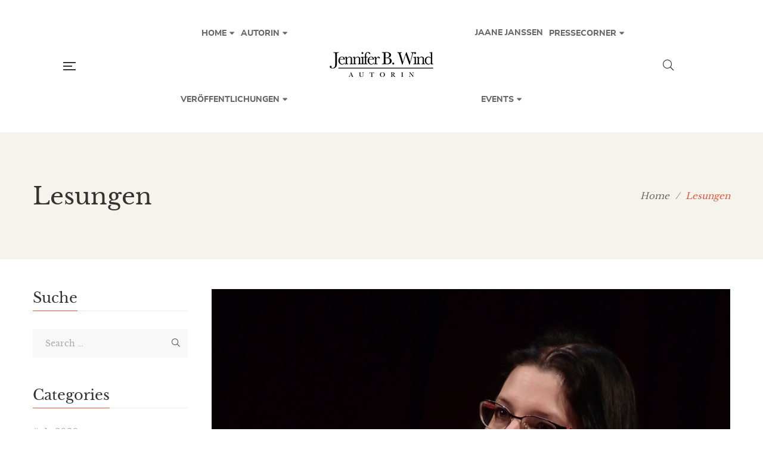

--- FILE ---
content_type: text/html; charset=UTF-8
request_url: https://www.jennifer-b-wind.com/wordpress-2019/category/lesungen/
body_size: 133075
content:
<!DOCTYPE html>
<html lang="de">
<head>
	<meta charset="UTF-8"/>
<meta name="viewport" content="width=device-width, initial-scale=1, maximum-scale=1">



<link rel="profile" href="http://gmpg.org/xfn/11" />

	<link rel="shortcut icon" href="https://www.jennifer-b-wind.com/wordpress-2019/wp-content/themes/g5plus-auteur/assets/images/favicon.ico" />





<title>Lesungen &#8211; Jennifer B. Wind</title>
<meta name='robots' content='max-image-preview:large' />
<link rel='dns-prefetch' href='//s.w.org' />
<link rel="alternate" type="application/rss+xml" title="Jennifer B. Wind &raquo; Feed" href="https://www.jennifer-b-wind.com/wordpress-2019/feed/" />
<link rel="alternate" type="application/rss+xml" title="Jennifer B. Wind &raquo; Kommentar-Feed" href="https://www.jennifer-b-wind.com/wordpress-2019/comments/feed/" />
<link rel="alternate" type="text/calendar" title="Jennifer B. Wind &raquo; iCal Feed" href="https://www.jennifer-b-wind.com/wordpress-2019/events/?ical=1" />
<link rel="alternate" type="application/rss+xml" title="Jennifer B. Wind &raquo; Lesungen Kategorie-Feed" href="https://www.jennifer-b-wind.com/wordpress-2019/category/lesungen/feed/" />
<script type="text/javascript">
window._wpemojiSettings = {"baseUrl":"https:\/\/s.w.org\/images\/core\/emoji\/14.0.0\/72x72\/","ext":".png","svgUrl":"https:\/\/s.w.org\/images\/core\/emoji\/14.0.0\/svg\/","svgExt":".svg","source":{"concatemoji":"https:\/\/www.jennifer-b-wind.com\/wordpress-2019\/wp-includes\/js\/wp-emoji-release.min.js?ver=6.0.11"}};
/*! This file is auto-generated */
!function(e,a,t){var n,r,o,i=a.createElement("canvas"),p=i.getContext&&i.getContext("2d");function s(e,t){var a=String.fromCharCode,e=(p.clearRect(0,0,i.width,i.height),p.fillText(a.apply(this,e),0,0),i.toDataURL());return p.clearRect(0,0,i.width,i.height),p.fillText(a.apply(this,t),0,0),e===i.toDataURL()}function c(e){var t=a.createElement("script");t.src=e,t.defer=t.type="text/javascript",a.getElementsByTagName("head")[0].appendChild(t)}for(o=Array("flag","emoji"),t.supports={everything:!0,everythingExceptFlag:!0},r=0;r<o.length;r++)t.supports[o[r]]=function(e){if(!p||!p.fillText)return!1;switch(p.textBaseline="top",p.font="600 32px Arial",e){case"flag":return s([127987,65039,8205,9895,65039],[127987,65039,8203,9895,65039])?!1:!s([55356,56826,55356,56819],[55356,56826,8203,55356,56819])&&!s([55356,57332,56128,56423,56128,56418,56128,56421,56128,56430,56128,56423,56128,56447],[55356,57332,8203,56128,56423,8203,56128,56418,8203,56128,56421,8203,56128,56430,8203,56128,56423,8203,56128,56447]);case"emoji":return!s([129777,127995,8205,129778,127999],[129777,127995,8203,129778,127999])}return!1}(o[r]),t.supports.everything=t.supports.everything&&t.supports[o[r]],"flag"!==o[r]&&(t.supports.everythingExceptFlag=t.supports.everythingExceptFlag&&t.supports[o[r]]);t.supports.everythingExceptFlag=t.supports.everythingExceptFlag&&!t.supports.flag,t.DOMReady=!1,t.readyCallback=function(){t.DOMReady=!0},t.supports.everything||(n=function(){t.readyCallback()},a.addEventListener?(a.addEventListener("DOMContentLoaded",n,!1),e.addEventListener("load",n,!1)):(e.attachEvent("onload",n),a.attachEvent("onreadystatechange",function(){"complete"===a.readyState&&t.readyCallback()})),(e=t.source||{}).concatemoji?c(e.concatemoji):e.wpemoji&&e.twemoji&&(c(e.twemoji),c(e.wpemoji)))}(window,document,window._wpemojiSettings);
</script>
<style type="text/css">
img.wp-smiley,
img.emoji {
	display: inline !important;
	border: none !important;
	box-shadow: none !important;
	height: 1em !important;
	width: 1em !important;
	margin: 0 0.07em !important;
	vertical-align: -0.1em !important;
	background: none !important;
	padding: 0 !important;
}
</style>
	<link rel='stylesheet' id='gsf_custom_font_nunito_sanslight-css'  href='https://www.jennifer-b-wind.com/wordpress-2019/wp-content/uploads/gsf-fonts/webfontkit-20220824-111922/stylesheet.css?ver=6.0.11' type='text/css' media='all' />
<link rel='stylesheet' id='gsf_custom_font_libre_baskervilleregular-css'  href='https://www.jennifer-b-wind.com/wordpress-2019/wp-content/uploads/gsf-fonts/webfontkit-20220824-112206/stylesheet.css?ver=6.0.11' type='text/css' media='all' />
<link rel='stylesheet' id='gsf_custom_font_nunito_sansextrabold-css'  href='https://www.jennifer-b-wind.com/wordpress-2019/wp-content/uploads/gsf-fonts/webfontkit-20220824-112853/stylesheet.css?ver=6.0.11' type='text/css' media='all' />
<link rel='stylesheet' id='wp-block-library-css'  href='https://www.jennifer-b-wind.com/wordpress-2019/wp-includes/css/dist/block-library/style.min.css?ver=6.0.11' type='text/css' media='all' />
<style id='wp-block-library-theme-inline-css' type='text/css'>
.wp-block-audio figcaption{color:#555;font-size:13px;text-align:center}.is-dark-theme .wp-block-audio figcaption{color:hsla(0,0%,100%,.65)}.wp-block-code{border:1px solid #ccc;border-radius:4px;font-family:Menlo,Consolas,monaco,monospace;padding:.8em 1em}.wp-block-embed figcaption{color:#555;font-size:13px;text-align:center}.is-dark-theme .wp-block-embed figcaption{color:hsla(0,0%,100%,.65)}.blocks-gallery-caption{color:#555;font-size:13px;text-align:center}.is-dark-theme .blocks-gallery-caption{color:hsla(0,0%,100%,.65)}.wp-block-image figcaption{color:#555;font-size:13px;text-align:center}.is-dark-theme .wp-block-image figcaption{color:hsla(0,0%,100%,.65)}.wp-block-pullquote{border-top:4px solid;border-bottom:4px solid;margin-bottom:1.75em;color:currentColor}.wp-block-pullquote__citation,.wp-block-pullquote cite,.wp-block-pullquote footer{color:currentColor;text-transform:uppercase;font-size:.8125em;font-style:normal}.wp-block-quote{border-left:.25em solid;margin:0 0 1.75em;padding-left:1em}.wp-block-quote cite,.wp-block-quote footer{color:currentColor;font-size:.8125em;position:relative;font-style:normal}.wp-block-quote.has-text-align-right{border-left:none;border-right:.25em solid;padding-left:0;padding-right:1em}.wp-block-quote.has-text-align-center{border:none;padding-left:0}.wp-block-quote.is-large,.wp-block-quote.is-style-large,.wp-block-quote.is-style-plain{border:none}.wp-block-search .wp-block-search__label{font-weight:700}:where(.wp-block-group.has-background){padding:1.25em 2.375em}.wp-block-separator.has-css-opacity{opacity:.4}.wp-block-separator{border:none;border-bottom:2px solid;margin-left:auto;margin-right:auto}.wp-block-separator.has-alpha-channel-opacity{opacity:1}.wp-block-separator:not(.is-style-wide):not(.is-style-dots){width:100px}.wp-block-separator.has-background:not(.is-style-dots){border-bottom:none;height:1px}.wp-block-separator.has-background:not(.is-style-wide):not(.is-style-dots){height:2px}.wp-block-table thead{border-bottom:3px solid}.wp-block-table tfoot{border-top:3px solid}.wp-block-table td,.wp-block-table th{padding:.5em;border:1px solid;word-break:normal}.wp-block-table figcaption{color:#555;font-size:13px;text-align:center}.is-dark-theme .wp-block-table figcaption{color:hsla(0,0%,100%,.65)}.wp-block-video figcaption{color:#555;font-size:13px;text-align:center}.is-dark-theme .wp-block-video figcaption{color:hsla(0,0%,100%,.65)}.wp-block-template-part.has-background{padding:1.25em 2.375em;margin-top:0;margin-bottom:0}
</style>
<style id='global-styles-inline-css' type='text/css'>
body{--wp--preset--color--black: #000000;--wp--preset--color--cyan-bluish-gray: #abb8c3;--wp--preset--color--white: #ffffff;--wp--preset--color--pale-pink: #f78da7;--wp--preset--color--vivid-red: #cf2e2e;--wp--preset--color--luminous-vivid-orange: #ff6900;--wp--preset--color--luminous-vivid-amber: #fcb900;--wp--preset--color--light-green-cyan: #7bdcb5;--wp--preset--color--vivid-green-cyan: #00d084;--wp--preset--color--pale-cyan-blue: #8ed1fc;--wp--preset--color--vivid-cyan-blue: #0693e3;--wp--preset--color--vivid-purple: #9b51e0;--wp--preset--gradient--vivid-cyan-blue-to-vivid-purple: linear-gradient(135deg,rgba(6,147,227,1) 0%,rgb(155,81,224) 100%);--wp--preset--gradient--light-green-cyan-to-vivid-green-cyan: linear-gradient(135deg,rgb(122,220,180) 0%,rgb(0,208,130) 100%);--wp--preset--gradient--luminous-vivid-amber-to-luminous-vivid-orange: linear-gradient(135deg,rgba(252,185,0,1) 0%,rgba(255,105,0,1) 100%);--wp--preset--gradient--luminous-vivid-orange-to-vivid-red: linear-gradient(135deg,rgba(255,105,0,1) 0%,rgb(207,46,46) 100%);--wp--preset--gradient--very-light-gray-to-cyan-bluish-gray: linear-gradient(135deg,rgb(238,238,238) 0%,rgb(169,184,195) 100%);--wp--preset--gradient--cool-to-warm-spectrum: linear-gradient(135deg,rgb(74,234,220) 0%,rgb(151,120,209) 20%,rgb(207,42,186) 40%,rgb(238,44,130) 60%,rgb(251,105,98) 80%,rgb(254,248,76) 100%);--wp--preset--gradient--blush-light-purple: linear-gradient(135deg,rgb(255,206,236) 0%,rgb(152,150,240) 100%);--wp--preset--gradient--blush-bordeaux: linear-gradient(135deg,rgb(254,205,165) 0%,rgb(254,45,45) 50%,rgb(107,0,62) 100%);--wp--preset--gradient--luminous-dusk: linear-gradient(135deg,rgb(255,203,112) 0%,rgb(199,81,192) 50%,rgb(65,88,208) 100%);--wp--preset--gradient--pale-ocean: linear-gradient(135deg,rgb(255,245,203) 0%,rgb(182,227,212) 50%,rgb(51,167,181) 100%);--wp--preset--gradient--electric-grass: linear-gradient(135deg,rgb(202,248,128) 0%,rgb(113,206,126) 100%);--wp--preset--gradient--midnight: linear-gradient(135deg,rgb(2,3,129) 0%,rgb(40,116,252) 100%);--wp--preset--duotone--dark-grayscale: url('#wp-duotone-dark-grayscale');--wp--preset--duotone--grayscale: url('#wp-duotone-grayscale');--wp--preset--duotone--purple-yellow: url('#wp-duotone-purple-yellow');--wp--preset--duotone--blue-red: url('#wp-duotone-blue-red');--wp--preset--duotone--midnight: url('#wp-duotone-midnight');--wp--preset--duotone--magenta-yellow: url('#wp-duotone-magenta-yellow');--wp--preset--duotone--purple-green: url('#wp-duotone-purple-green');--wp--preset--duotone--blue-orange: url('#wp-duotone-blue-orange');--wp--preset--font-size--small: 13px;--wp--preset--font-size--medium: 20px;--wp--preset--font-size--large: 36px;--wp--preset--font-size--x-large: 42px;}.has-black-color{color: var(--wp--preset--color--black) !important;}.has-cyan-bluish-gray-color{color: var(--wp--preset--color--cyan-bluish-gray) !important;}.has-white-color{color: var(--wp--preset--color--white) !important;}.has-pale-pink-color{color: var(--wp--preset--color--pale-pink) !important;}.has-vivid-red-color{color: var(--wp--preset--color--vivid-red) !important;}.has-luminous-vivid-orange-color{color: var(--wp--preset--color--luminous-vivid-orange) !important;}.has-luminous-vivid-amber-color{color: var(--wp--preset--color--luminous-vivid-amber) !important;}.has-light-green-cyan-color{color: var(--wp--preset--color--light-green-cyan) !important;}.has-vivid-green-cyan-color{color: var(--wp--preset--color--vivid-green-cyan) !important;}.has-pale-cyan-blue-color{color: var(--wp--preset--color--pale-cyan-blue) !important;}.has-vivid-cyan-blue-color{color: var(--wp--preset--color--vivid-cyan-blue) !important;}.has-vivid-purple-color{color: var(--wp--preset--color--vivid-purple) !important;}.has-black-background-color{background-color: var(--wp--preset--color--black) !important;}.has-cyan-bluish-gray-background-color{background-color: var(--wp--preset--color--cyan-bluish-gray) !important;}.has-white-background-color{background-color: var(--wp--preset--color--white) !important;}.has-pale-pink-background-color{background-color: var(--wp--preset--color--pale-pink) !important;}.has-vivid-red-background-color{background-color: var(--wp--preset--color--vivid-red) !important;}.has-luminous-vivid-orange-background-color{background-color: var(--wp--preset--color--luminous-vivid-orange) !important;}.has-luminous-vivid-amber-background-color{background-color: var(--wp--preset--color--luminous-vivid-amber) !important;}.has-light-green-cyan-background-color{background-color: var(--wp--preset--color--light-green-cyan) !important;}.has-vivid-green-cyan-background-color{background-color: var(--wp--preset--color--vivid-green-cyan) !important;}.has-pale-cyan-blue-background-color{background-color: var(--wp--preset--color--pale-cyan-blue) !important;}.has-vivid-cyan-blue-background-color{background-color: var(--wp--preset--color--vivid-cyan-blue) !important;}.has-vivid-purple-background-color{background-color: var(--wp--preset--color--vivid-purple) !important;}.has-black-border-color{border-color: var(--wp--preset--color--black) !important;}.has-cyan-bluish-gray-border-color{border-color: var(--wp--preset--color--cyan-bluish-gray) !important;}.has-white-border-color{border-color: var(--wp--preset--color--white) !important;}.has-pale-pink-border-color{border-color: var(--wp--preset--color--pale-pink) !important;}.has-vivid-red-border-color{border-color: var(--wp--preset--color--vivid-red) !important;}.has-luminous-vivid-orange-border-color{border-color: var(--wp--preset--color--luminous-vivid-orange) !important;}.has-luminous-vivid-amber-border-color{border-color: var(--wp--preset--color--luminous-vivid-amber) !important;}.has-light-green-cyan-border-color{border-color: var(--wp--preset--color--light-green-cyan) !important;}.has-vivid-green-cyan-border-color{border-color: var(--wp--preset--color--vivid-green-cyan) !important;}.has-pale-cyan-blue-border-color{border-color: var(--wp--preset--color--pale-cyan-blue) !important;}.has-vivid-cyan-blue-border-color{border-color: var(--wp--preset--color--vivid-cyan-blue) !important;}.has-vivid-purple-border-color{border-color: var(--wp--preset--color--vivid-purple) !important;}.has-vivid-cyan-blue-to-vivid-purple-gradient-background{background: var(--wp--preset--gradient--vivid-cyan-blue-to-vivid-purple) !important;}.has-light-green-cyan-to-vivid-green-cyan-gradient-background{background: var(--wp--preset--gradient--light-green-cyan-to-vivid-green-cyan) !important;}.has-luminous-vivid-amber-to-luminous-vivid-orange-gradient-background{background: var(--wp--preset--gradient--luminous-vivid-amber-to-luminous-vivid-orange) !important;}.has-luminous-vivid-orange-to-vivid-red-gradient-background{background: var(--wp--preset--gradient--luminous-vivid-orange-to-vivid-red) !important;}.has-very-light-gray-to-cyan-bluish-gray-gradient-background{background: var(--wp--preset--gradient--very-light-gray-to-cyan-bluish-gray) !important;}.has-cool-to-warm-spectrum-gradient-background{background: var(--wp--preset--gradient--cool-to-warm-spectrum) !important;}.has-blush-light-purple-gradient-background{background: var(--wp--preset--gradient--blush-light-purple) !important;}.has-blush-bordeaux-gradient-background{background: var(--wp--preset--gradient--blush-bordeaux) !important;}.has-luminous-dusk-gradient-background{background: var(--wp--preset--gradient--luminous-dusk) !important;}.has-pale-ocean-gradient-background{background: var(--wp--preset--gradient--pale-ocean) !important;}.has-electric-grass-gradient-background{background: var(--wp--preset--gradient--electric-grass) !important;}.has-midnight-gradient-background{background: var(--wp--preset--gradient--midnight) !important;}.has-small-font-size{font-size: var(--wp--preset--font-size--small) !important;}.has-medium-font-size{font-size: var(--wp--preset--font-size--medium) !important;}.has-large-font-size{font-size: var(--wp--preset--font-size--large) !important;}.has-x-large-font-size{font-size: var(--wp--preset--font-size--x-large) !important;}
</style>
<link rel='stylesheet' id='gsf_admin-bar-css'  href='https://www.jennifer-b-wind.com/wordpress-2019/wp-content/plugins/auteur-framework/assets/css/admin-bar.min.css?ver=1.6' type='text/css' media='all' />
<link rel='stylesheet' id='font-awesome-5pro-css'  href='https://www.jennifer-b-wind.com/wordpress-2019/wp-content/plugins/auteur-framework/libs/smart-framework/assets/vendors/font-awesome/css/fontawesome.css?ver=5.1.0' type='text/css' media='all' />
<link rel='stylesheet' id='gsf_xmenu-animate-css'  href='https://www.jennifer-b-wind.com/wordpress-2019/wp-content/plugins/auteur-framework/core/xmenu/assets/css/animate.min.css?ver=3.5.1' type='text/css' media='all' />
<link rel='stylesheet' id='ladda-css'  href='https://www.jennifer-b-wind.com/wordpress-2019/wp-content/plugins/g5plus-post-like/assets/vendors/ladda/ladda-themeless.min.css?ver=1.0.5' type='text/css' media='all' />
<link rel='stylesheet' id='dashicons-css'  href='https://www.jennifer-b-wind.com/wordpress-2019/wp-includes/css/dashicons.min.css?ver=6.0.11' type='text/css' media='all' />
<link rel='stylesheet' id='post-views-counter-frontend-css'  href='https://www.jennifer-b-wind.com/wordpress-2019/wp-content/plugins/post-views-counter/css/frontend.css?ver=1.3.11' type='text/css' media='all' />
<link rel='stylesheet' id='rs-plugin-settings-css'  href='https://www.jennifer-b-wind.com/wordpress-2019/wp-content/plugins/revslider/public/assets/css/settings.css?ver=5.4.8.3' type='text/css' media='all' />
<style id='rs-plugin-settings-inline-css' type='text/css'>
#rs-demo-id {}
</style>
<!--[if lt IE 9]>
<link rel='stylesheet' id='vc_lte_ie9-css'  href='https://www.jennifer-b-wind.com/wordpress-2019/wp-content/plugins/js_composer/assets/css/vc_lte_ie9.min.css?ver=6.0.2' type='text/css' media='screen' />
<![endif]-->
<link rel='stylesheet' id='bootstrap-css'  href='https://www.jennifer-b-wind.com/wordpress-2019/wp-content/themes/g5plus-auteur/assets/vendors/bootstrap-4.0.0/css/bootstrap.min.css?ver=4.0.0' type='text/css' media='all' />
<link rel='stylesheet' id='custom-bootstrap-css'  href='https://www.jennifer-b-wind.com/wordpress-2019/wp-content/themes/g5plus-auteur/assets/vendors/bootstrap-4.0.0/css/custom-bootstrap.min.css?ver=4.0.0' type='text/css' media='all' />
<link rel='stylesheet' id='owl-carousel-css'  href='https://www.jennifer-b-wind.com/wordpress-2019/wp-content/themes/g5plus-auteur/assets/vendors/owl.carousel/assets/owl.carousel.min.css?ver=2.2.0' type='text/css' media='all' />
<link rel='stylesheet' id='owl-carousel-theme-default-css'  href='https://www.jennifer-b-wind.com/wordpress-2019/wp-content/themes/g5plus-auteur/assets/vendors/owl.carousel/assets/owl.theme.default.min.css?ver=2.2.0' type='text/css' media='all' />
<link rel='stylesheet' id='perfect-scrollbar-css'  href='https://www.jennifer-b-wind.com/wordpress-2019/wp-content/plugins/auteur-framework/libs/smart-framework/assets/vendors/perfect-scrollbar/css/perfect-scrollbar.min.css?ver=0.6.11' type='text/css' media='all' />
<link rel='stylesheet' id='magnific-popup-css'  href='https://www.jennifer-b-wind.com/wordpress-2019/wp-content/plugins/auteur-framework/libs/smart-framework/assets/vendors/magnific-popup/magnific-popup.min.css?ver=1.1.0' type='text/css' media='all' />
<link rel='stylesheet' id='animate-css-css'  href='https://www.jennifer-b-wind.com/wordpress-2019/wp-content/themes/g5plus-auteur/assets/css/animate.min.css?ver=1.0' type='text/css' media='all' />
<link rel='stylesheet' id='slick-css'  href='https://www.jennifer-b-wind.com/wordpress-2019/wp-content/themes/g5plus-auteur/assets/vendors/slick/css/slick.min.css?ver=6.0.11' type='text/css' media='all' />
<link rel='stylesheet' id='gsf_main-css'  href='https://www.jennifer-b-wind.com/wordpress-2019/wp-content/themes/g5plus-auteur/style.min.css?ver=6906d811f0776' type='text/css' media='all' />
<style id='gsf_main-inline-css' type='text/css'>
			body {
				background-color: #fff !important
			}			.main-header {
				background-color: #ffffff !important
			}			.main-header .header-sticky.affix {
				background-color: #fff !important
			}			.mobile-header {
				background-color: #fff !important
			}			.mobile-header .header-sticky.affix {
				background-color: #fff !important
			}				.site-loading {
					background-color: #fff !important;
				}				.main-header.header-4 .primary-menu {
					background-color: #fff !important;
				}				#popup-canvas-menu .modal-content {
					background-color: #fff !important;
				}				.main-header.header-4 .header-sticky.affix.primary-menu {
					background-color: #fff !important;
				}				.main-menu .sub-menu {
					background-color: #fff !important;
				}                            .top-drawer-content {
                                                            padding-top: 10px;                            padding-bottom: 10px;
                            }                            .header-inner {
                                                            padding-left: 100px;                            padding-right: 100px;
                            }                            @media (min-width: 1200px) {
                                #primary-content {
                                                                padding-left: 0px;                            padding-right: 0px;                            padding-top: 50px;                            padding-bottom: 50px;
                                }
                            }                        @media (max-width: 1199px) {
                            #primary-content {
                                                            padding-left: 0px;                            padding-right: 0px;                            padding-top: 50px;                            padding-bottom: 50px;
                            }
                        }
                .embed-responsive-thumbnail:before,    
                .thumbnail-size-thumbnail:before {
                    padding-top: 100%;
                }                .embed-responsive-medium:before,    
                .thumbnail-size-medium:before {
                    padding-top: 100%;
                }                .embed-responsive-large:before,    
                .thumbnail-size-large:before {
                    padding-top: 100%;
                }                .embed-responsive-1536x1536:before,    
                .thumbnail-size-1536x1536:before {
                    padding-top: 100%;
                }                .embed-responsive-2048x2048:before,    
                .thumbnail-size-2048x2048:before {
                    padding-top: 100%;
                }.vc_custom_1542014395452{background-color: #f4f3ec !important;}.vc_custom_1545877085097{background-image: url(https://www.jennifer-b-wind.com/wordpress-2019/wp-content/uploads/2018/12/footer-background.jpg?id=737) !important;background-position: center !important;background-repeat: no-repeat !important;background-size: cover !important;}.vc_custom_1570690543237{padding-top: 7px !important;}.vc_custom_1542868671272{background-image: url(https://www.jennifer-b-wind.com/wordpress-2019/wp-content/uploads/2018/11/404-background.jpg?id=554) !important;background-position: center !important;background-repeat: no-repeat !important;background-size: cover !important;}.vc_custom_1542868309203{background-color: #ffffff !important;}.vc_custom_1542869141622{margin-top: 20px !important;margin-right: 20px !important;margin-bottom: 20px !important;margin-left: 20px !important;border-top-width: 1px !important;border-right-width: 1px !important;border-bottom-width: 1px !important;border-left-width: 1px !important;padding-bottom: 48px !important;border-left-color: #e4e2d8 !important;border-left-style: solid !important;border-right-color: #e4e2d8 !important;border-right-style: solid !important;border-top-color: #e4e2d8 !important;border-top-style: solid !important;border-bottom-color: #e4e2d8 !important;border-bottom-style: solid !important;}.vc_custom_1542869069244{margin-top: 32px !important;margin-bottom: 18px !important;}.vc_custom_1542869127445{margin-bottom: 45px !important;}.vc_custom_1542868760088{margin-right: 15px !important;margin-left: 15px !important;}            .product-author-wrap .author-avatar-wrap:after {
              background-image: url('https://www.jennifer-b-wind.com/wordpress-2019/wp-content/themes/g5plus-auteur/assets/images/diagonal-stripes.png');
            }

            .single-author-info .single-author-thumbnail .author-thumbnail-inner:before {
              background-image: url('https://www.jennifer-b-wind.com/wordpress-2019/wp-content/themes/g5plus-auteur/assets/images/diagonal-stripes-01.png');
            }
</style>
<link rel='stylesheet' id='gsf_skin-skin-light-css'  href='https://www.jennifer-b-wind.com/wordpress-2019/wp-content/themes/g5plus-auteur/assets/skin/skin-light.min.css?ver=6.0.11' type='text/css' media='all' />
<link rel='stylesheet' id='js_composer_front-css'  href='https://www.jennifer-b-wind.com/wordpress-2019/wp-content/plugins/js_composer/assets/css/js_composer.min.css?ver=6.0.2' type='text/css' media='all' />
<link rel='stylesheet' id='child-style-css'  href='https://www.jennifer-b-wind.com/wordpress-2019/wp-content/themes/g5plus-auteur-child/style.css?ver=6.0.11' type='text/css' media='all' />
<script type='text/javascript' src='https://www.jennifer-b-wind.com/wordpress-2019/wp-includes/js/jquery/jquery.min.js?ver=3.6.0' id='jquery-core-js'></script>
<script type='text/javascript' src='https://www.jennifer-b-wind.com/wordpress-2019/wp-includes/js/jquery/jquery-migrate.min.js?ver=3.3.2' id='jquery-migrate-js'></script>
<script type='text/javascript' src='https://www.jennifer-b-wind.com/wordpress-2019/wp-content/plugins/revslider/public/assets/js/jquery.themepunch.tools.min.js?ver=5.4.8.3' id='tp-tools-js'></script>
<script type='text/javascript' src='https://www.jennifer-b-wind.com/wordpress-2019/wp-content/plugins/revslider/public/assets/js/jquery.themepunch.revolution.min.js?ver=5.4.8.3' id='revmin-js'></script>
<link rel="https://api.w.org/" href="https://www.jennifer-b-wind.com/wordpress-2019/wp-json/" /><link rel="alternate" type="application/json" href="https://www.jennifer-b-wind.com/wordpress-2019/wp-json/wp/v2/categories/73" /><link rel="EditURI" type="application/rsd+xml" title="RSD" href="https://www.jennifer-b-wind.com/wordpress-2019/xmlrpc.php?rsd" />
<link rel="wlwmanifest" type="application/wlwmanifest+xml" href="https://www.jennifer-b-wind.com/wordpress-2019/wp-includes/wlwmanifest.xml" /> 
<meta name="generator" content="WordPress 6.0.11" />
<meta name="tec-api-version" content="v1"><meta name="tec-api-origin" content="https://www.jennifer-b-wind.com/wordpress-2019"><link rel="alternate" href="https://www.jennifer-b-wind.com/wordpress-2019/wp-json/tribe/events/v1/" /><style type="text/css" id="g5plus-custom-css"></style><style type="text/css" id="g5plus-custom-js"></style><meta name="generator" content="Powered by WPBakery Page Builder - drag and drop page builder for WordPress."/>
<meta name="generator" content="Powered by Slider Revolution 5.4.8.3 - responsive, Mobile-Friendly Slider Plugin for WordPress with comfortable drag and drop interface." />
<script type="text/javascript">function setREVStartSize(e){									
						try{ e.c=jQuery(e.c);var i=jQuery(window).width(),t=9999,r=0,n=0,l=0,f=0,s=0,h=0;
							if(e.responsiveLevels&&(jQuery.each(e.responsiveLevels,function(e,f){f>i&&(t=r=f,l=e),i>f&&f>r&&(r=f,n=e)}),t>r&&(l=n)),f=e.gridheight[l]||e.gridheight[0]||e.gridheight,s=e.gridwidth[l]||e.gridwidth[0]||e.gridwidth,h=i/s,h=h>1?1:h,f=Math.round(h*f),"fullscreen"==e.sliderLayout){var u=(e.c.width(),jQuery(window).height());if(void 0!=e.fullScreenOffsetContainer){var c=e.fullScreenOffsetContainer.split(",");if (c) jQuery.each(c,function(e,i){u=jQuery(i).length>0?u-jQuery(i).outerHeight(!0):u}),e.fullScreenOffset.split("%").length>1&&void 0!=e.fullScreenOffset&&e.fullScreenOffset.length>0?u-=jQuery(window).height()*parseInt(e.fullScreenOffset,0)/100:void 0!=e.fullScreenOffset&&e.fullScreenOffset.length>0&&(u-=parseInt(e.fullScreenOffset,0))}f=u}else void 0!=e.minHeight&&f<e.minHeight&&(f=e.minHeight);e.c.closest(".rev_slider_wrapper").css({height:f})					
						}catch(d){console.log("Failure at Presize of Slider:"+d)}						
					};</script>
<style type="text/css" id="gsf-custom-css"></style><noscript><style type="text/css"> .wpb_animate_when_almost_visible { opacity: 1; }</style></noscript></head>
<body class="archive category category-lesungen category-73 wp-embed-responsive tribe-no-js chrome wpb-js-composer js-comp-ver-6.0.2 vc_responsive">
			<!-- Open Wrapper -->
	<div id="gf-wrapper" class="gf-skin skin-light">
		<header data-layout="header-6" data-responsive-breakpoint="1199" data-navigation="70" data-sticky-type="scroll_up" class="main-header header-6 navigation-1">
        <div class="header-wrap header-sticky header-full-width">
    <div class="container">
        <div class="header-inner d-flex align-items-center x-nav-menu-container">
            <nav class="primary-menu d-flex align-items-center">
                <ul class="header-customize header-customize-left gf-inline d-flex align-items-center">
			            			<li class="customize-canvas-sidebar">
				<div data-off-canvas="true" data-off-canvas-target="#canvas-sidebar-wrapper" data-off-canvas-position="left" class="gf-toggle-icon"><span></span></div>
			</li>
            			</ul>
                <div class="primary-menu-inner d-flex align-items-center">
                    <div class="left-menu d-flex align-items-center">
                                                    <ul id="left-menu" class="main-menu clearfix sub-menu-left d-flex x-nav-menu"><li id="menu-item-1731" class="menu-item menu-item-type-post_type menu-item-object-page menu-item-home menu-item-has-children menu-item-1731" data-transition="x-fadeInUp"><a class="x-menu-link"  href="https://www.jennifer-b-wind.com/wordpress-2019/"><span class='x-menu-link-text'>Home</span></a>
<ul class="sub-menu x-animated x-fadeInUp" style="">
	<li id="menu-item-3913" class="menu-item menu-item-type-post_type menu-item-object-page current_page_parent menu-item-3913" data-transition="x-fadeInUp"><a class="x-menu-link"  href="https://www.jennifer-b-wind.com/wordpress-2019/blogs/"><span class='x-menu-link-text'>Blogs</span></a></li>
	<li id="menu-item-3384" class="menu-item menu-item-type-post_type menu-item-object-page menu-item-3384" data-transition="x-fadeInUp"><a class="x-menu-link"  href="https://www.jennifer-b-wind.com/wordpress-2019/buchen-sie-mich/"><span class='x-menu-link-text'>Buchen Sie mich!</span></a></li>
	<li id="menu-item-3142" class="menu-item menu-item-type-post_type menu-item-object-page menu-item-3142" data-transition="x-fadeInUp"><a class="x-menu-link"  href="https://www.jennifer-b-wind.com/wordpress-2019/linktree/"><span class='x-menu-link-text'>LINKTREE</span></a></li>
	<li id="menu-item-2360" class="menu-item menu-item-type-post_type menu-item-object-page menu-item-2360" data-transition="x-fadeInUp"><a class="x-menu-link"  href="https://www.jennifer-b-wind.com/wordpress-2019/datenschutz/"><span class='x-menu-link-text'>DATENSCHUTZ</span></a></li>
	<li id="menu-item-2359" class="menu-item menu-item-type-post_type menu-item-object-page menu-item-privacy-policy menu-item-2359" data-transition="x-fadeInUp"><a class="x-menu-link"  href="https://www.jennifer-b-wind.com/wordpress-2019/impressum/"><span class='x-menu-link-text'>IMPRESSUM</span></a></li>
</ul>
</li>
<li id="menu-item-1733" class="menu-item menu-item-type-post_type menu-item-object-page menu-item-has-children menu-item-1733" data-transition="x-fadeInUp"><a class="x-menu-link"  href="https://www.jennifer-b-wind.com/wordpress-2019/autorin/"><span class='x-menu-link-text'>Autorin</span></a>
<ul class="sub-menu x-animated x-fadeInUp" style="">
	<li id="menu-item-3385" class="menu-item menu-item-type-post_type menu-item-object-page menu-item-3385" data-transition="x-fadeInUp"><a class="x-menu-link"  href="https://www.jennifer-b-wind.com/wordpress-2019/buchen-sie-mich/"><span class='x-menu-link-text'>Buchen Sie mich!</span></a></li>
	<li id="menu-item-1766" class="menu-item menu-item-type-post_type menu-item-object-page menu-item-1766" data-transition="x-fadeInUp"><a class="x-menu-link"  href="https://www.jennifer-b-wind.com/wordpress-2019/autorin/vita/"><span class='x-menu-link-text'>Biografie</span></a></li>
	<li id="menu-item-1924" class="menu-item menu-item-type-post_type menu-item-object-page menu-item-1924" data-transition="x-fadeInUp"><a class="x-menu-link"  href="https://www.jennifer-b-wind.com/wordpress-2019/autorin/vita-2/"><span class='x-menu-link-text'>Vita</span></a></li>
	<li id="menu-item-1777" class="menu-item menu-item-type-post_type menu-item-object-page menu-item-1777" data-transition="x-fadeInUp"><a class="x-menu-link"  href="https://www.jennifer-b-wind.com/wordpress-2019/autorin/auszeichnungen/"><span class='x-menu-link-text'>Auszeichnungen</span></a></li>
	<li id="menu-item-2024" class="menu-item menu-item-type-post_type menu-item-object-page menu-item-2024" data-transition="x-fadeInUp"><a class="x-menu-link"  href="https://www.jennifer-b-wind.com/wordpress-2019/autorin/steckbrief/"><span class='x-menu-link-text'>Steckbrief</span></a></li>
	<li id="menu-item-1776" class="menu-item menu-item-type-post_type menu-item-object-page menu-item-1776" data-transition="x-fadeInUp"><a class="x-menu-link"  href="https://www.jennifer-b-wind.com/wordpress-2019/autorin/medien/"><span class='x-menu-link-text'>Medien</span></a></li>
	<li id="menu-item-2046" class="menu-item menu-item-type-post_type menu-item-object-page menu-item-2046" data-transition="x-fadeInUp"><a class="x-menu-link"  href="https://www.jennifer-b-wind.com/wordpress-2019/?page_id=2044"><span class='x-menu-link-text'>Fotos</span></a></li>
	<li id="menu-item-2947" class="menu-item menu-item-type-post_type menu-item-object-page menu-item-has-children menu-item-2947" data-transition="x-fadeInUp"><a class="x-menu-link"  href="https://www.jennifer-b-wind.com/wordpress-2019/bookerfly-club/"><span class='x-menu-link-text'>Bookerfly Club</span></a>
	<ul class="sub-menu x-animated x-fadeInUp" style="">
		<li id="menu-item-2257" class="menu-item menu-item-type-post_type menu-item-object-page menu-item-2257" data-transition="x-fadeInUp"><a class="x-menu-link"  href="https://www.jennifer-b-wind.com/wordpress-2019/2032-2/"><span class='x-menu-link-text'>Coaching</span></a></li>
	</ul>
</li>
	<li id="menu-item-2948" class="menu-item menu-item-type-post_type menu-item-object-page menu-item-2948" data-transition="x-fadeInUp"><a class="x-menu-link"  href="https://www.jennifer-b-wind.com/wordpress-2019/buchhandlungen/"><span class='x-menu-link-text'>Buchhandlungen</span></a></li>
	<li id="menu-item-2950" class="menu-item menu-item-type-post_type menu-item-object-page menu-item-2950" data-transition="x-fadeInUp"><a class="x-menu-link"  href="https://www.jennifer-b-wind.com/wordpress-2019/die-triestingtaler-mordsfrauen/"><span class='x-menu-link-text'>Die triestingtaler Mordsfrauen</span></a></li>
	<li id="menu-item-2258" class="menu-item menu-item-type-post_type menu-item-object-page menu-item-2258" data-transition="x-fadeInUp"><a class="x-menu-link"  href="https://www.jennifer-b-wind.com/wordpress-2019/contact-us-01/"><span class='x-menu-link-text'>Kontakt</span></a></li>
</ul>
</li>
<li id="menu-item-1735" class="menu-item menu-item-type-post_type menu-item-object-page menu-item-has-children menu-item-1735" data-transition="x-fadeInUp"><a class="x-menu-link"  href="https://www.jennifer-b-wind.com/wordpress-2019/buecher/"><span class='x-menu-link-text'>Veröffentlichungen</span></a>
<ul class="sub-menu x-animated x-fadeInUp" style="">
	<li id="menu-item-3921" class="menu-item menu-item-type-post_type menu-item-object-page menu-item-3921" data-transition="x-fadeInUp"><a class="x-menu-link"  href="https://www.jennifer-b-wind.com/wordpress-2019/neu-die-maske-des-zorns/"><span class='x-menu-link-text'>NEU! Die Maske des Zorns &#8211; Richard Schwarz Thriller 3</span></a></li>
	<li id="menu-item-3727" class="menu-item menu-item-type-post_type menu-item-object-page menu-item-3727" data-transition="x-fadeInUp"><a class="x-menu-link"  href="https://www.jennifer-b-wind.com/wordpress-2019/wasserfallsturz/"><span class='x-menu-link-text'>Wasserfallsturz</span></a></li>
	<li id="menu-item-3635" class="menu-item menu-item-type-post_type menu-item-object-page menu-item-3635" data-transition="x-fadeInUp"><a class="x-menu-link"  href="https://www.jennifer-b-wind.com/wordpress-2019/wo-das-boese-regiert-jetzt-vorbestellen/"><span class='x-menu-link-text'>NEU* Wo das Böse regiert &#8211; Band 3 Stern-Neumann</span></a></li>
	<li id="menu-item-3562" class="menu-item menu-item-type-post_type menu-item-object-page menu-item-3562" data-transition="x-fadeInUp"><a class="x-menu-link"  href="https://www.jennifer-b-wind.com/wordpress-2019/toedlicher-schmerz-2/"><span class='x-menu-link-text'>Tödlicher Schmerz</span></a></li>
	<li id="menu-item-3374" class="menu-item menu-item-type-post_type menu-item-object-page menu-item-3374" data-transition="x-fadeInUp"><a class="x-menu-link"  href="https://www.jennifer-b-wind.com/wordpress-2019/einmal-kurz-die-welt-retten/"><span class='x-menu-link-text'>Einmal kurz die Welt retten</span></a></li>
	<li id="menu-item-2027" class="menu-item menu-item-type-post_type menu-item-object-page menu-item-2027" data-transition="x-fadeInUp"><a class="x-menu-link"  href="https://www.jennifer-b-wind.com/wordpress-2019/buecher/als-der-teufel-erwachte/"><span class='x-menu-link-text'>Wenn der Teufel erwacht Band 2 Stern-Neumann</span></a></li>
	<li id="menu-item-2028" class="menu-item menu-item-type-post_type menu-item-object-page menu-item-2028" data-transition="x-fadeInUp"><a class="x-menu-link"  href="https://www.jennifer-b-wind.com/wordpress-2019/buecher/als-gott-schlief/"><span class='x-menu-link-text'>Als Gott schlief &#8211; Band 1 Stern-Neumann</span></a></li>
	<li id="menu-item-3413" class="menu-item menu-item-type-post_type menu-item-object-page menu-item-3413" data-transition="x-fadeInUp"><a class="x-menu-link"  href="https://www.jennifer-b-wind.com/wordpress-2019/toedlicher-maskentanz/"><span class='x-menu-link-text'>Tödlicher Maskentanz &#8211; Richard Schwarz Kurzthriller 2.1.</span></a></li>
	<li id="menu-item-2029" class="menu-item menu-item-type-post_type menu-item-object-page menu-item-2029" data-transition="x-fadeInUp"><a class="x-menu-link"  href="https://www.jennifer-b-wind.com/wordpress-2019/buecher/die-maske-der-schuld/"><span class='x-menu-link-text'>Die Maske der Schuld -Richard Schwarz Thriller 2</span></a></li>
	<li id="menu-item-1917" class="menu-item menu-item-type-post_type menu-item-object-page menu-item-1917" data-transition="x-fadeInUp"><a class="x-menu-link"  href="https://www.jennifer-b-wind.com/wordpress-2019/buecher/die-maske-der-gewalt/"><span class='x-menu-link-text'>Die Maske der Gewalt -Richard Schwarz Thriller 1</span></a></li>
	<li id="menu-item-3065" class="menu-item menu-item-type-post_type menu-item-object-page menu-item-3065" data-transition="x-fadeInUp"><a class="x-menu-link"  href="https://www.jennifer-b-wind.com/wordpress-2019/last-christmas/"><span class='x-menu-link-text'>LAST CHRISTMAS</span></a></li>
	<li id="menu-item-2026" class="menu-item menu-item-type-post_type menu-item-object-page menu-item-has-children menu-item-2026" data-transition="x-fadeInUp"><a class="x-menu-link"  href="https://www.jennifer-b-wind.com/wordpress-2019/buecher/kurzgeschichten/"><span class='x-menu-link-text'>Kurzgeschichten</span></a>
	<ul class="sub-menu x-animated x-fadeInUp" style="">
		<li id="menu-item-3344" class="menu-item menu-item-type-post_type menu-item-object-page menu-item-3344" data-transition="x-fadeInUp"><a class="x-menu-link"  href="https://www.jennifer-b-wind.com/wordpress-2019/mordslustige-geschichten/"><span class='x-menu-link-text'>Mordslustige Geschichten</span></a></li>
	</ul>
</li>
	<li id="menu-item-2404" class="menu-item menu-item-type-post_type menu-item-object-page menu-item-2404" data-transition="x-fadeInUp"><a class="x-menu-link"  href="https://www.jennifer-b-wind.com/wordpress-2019/hoerbuecher/"><span class='x-menu-link-text'>Hörbücher</span></a></li>
	<li id="menu-item-2384" class="menu-item menu-item-type-post_type menu-item-object-page menu-item-has-children menu-item-2384" data-transition="x-fadeInUp"><a class="x-menu-link"  href="https://www.jennifer-b-wind.com/wordpress-2019/kids-krone-kolumnen/"><span class='x-menu-link-text'>Kids Krone Kolumnen</span></a>
	<ul class="sub-menu x-animated x-fadeInUp" style="">
		<li id="menu-item-2025" class="menu-item menu-item-type-post_type menu-item-object-page menu-item-2025" data-transition="x-fadeInUp"><a class="x-menu-link"  href="https://www.jennifer-b-wind.com/wordpress-2019/buecher/eine-kniggstastische-reise/"><span class='x-menu-link-text'>Eine kniggstastische Reise- Das multimediale Bildertheater</span></a></li>
	</ul>
</li>
	<li id="menu-item-2040" class="menu-item menu-item-type-post_type menu-item-object-page menu-item-2040" data-transition="x-fadeInUp"><a class="x-menu-link"  href="https://www.jennifer-b-wind.com/wordpress-2019/sonstige-texte/"><span class='x-menu-link-text'>Sonstige Texte</span></a></li>
</ul>
</li>
</ul>                                            </div>
                </div>
            </nav>
            <div class="logo-header d-flex align-items-center">
        <a class="main-logo gsf-link" href="https://www.jennifer-b-wind.com/wordpress-2019/" title="Jennifer B. Wind-Autorin • Redakteurin • Kolumnistin • Schreibcoach • Moderatorin">
                    <img data-retina="https://www.jennifer-b-wind.com/wordpress-2019/wp-content/uploads/2019/01/logo-black2x.png" src="https://www.jennifer-b-wind.com/wordpress-2019/wp-content/uploads/2019/01/logo-black.png" alt="Jennifer B. Wind-Autorin • Redakteurin • Kolumnistin • Schreibcoach • Moderatorin">
            </a>
        </div>
            <nav class="primary-menu d-flex align-items-center">
                <div class="right-menu d-flex align-items-center">
                                            <ul id="right-menu" class="main-menu clearfix sub-menu-right d-flex x-nav-menu"><li id="menu-item-3849" class="menu-item menu-item-type-post_type menu-item-object-page menu-item-3849" data-transition="x-fadeInUp"><a class="x-menu-link"  href="https://www.jennifer-b-wind.com/wordpress-2019/jaane-janssen/"><span class='x-menu-link-text'>JAANE JANSSEN</span></a></li>
<li id="menu-item-2254" class="menu-item menu-item-type-post_type menu-item-object-page menu-item-has-children menu-item-2254" data-transition="x-fadeInUp"><a class="x-menu-link"  href="https://www.jennifer-b-wind.com/wordpress-2019/pressecorner-2/"><span class='x-menu-link-text'>Pressecorner</span></a>
<ul class="sub-menu x-animated x-fadeInUp" style="">
	<li id="menu-item-2255" class="menu-item menu-item-type-post_type menu-item-object-page menu-item-2255" data-transition="x-fadeInUp"><a class="x-menu-link"  href="https://www.jennifer-b-wind.com/wordpress-2019/pressecorner/"><span class='x-menu-link-text'>Pressematerialien</span></a></li>
	<li id="menu-item-2256" class="menu-item menu-item-type-post_type menu-item-object-page menu-item-2256" data-transition="x-fadeInUp"><a class="x-menu-link"  href="https://www.jennifer-b-wind.com/wordpress-2019/pressefotos/"><span class='x-menu-link-text'>Pressefotos</span></a></li>
	<li id="menu-item-2484" class="menu-item menu-item-type-post_type menu-item-object-page menu-item-2484" data-transition="x-fadeInUp"><a class="x-menu-link"  href="https://www.jennifer-b-wind.com/wordpress-2019/presse-und-bloggerinterviews/"><span class='x-menu-link-text'>Presse- und Bloggerinterviews</span></a></li>
	<li id="menu-item-2485" class="menu-item menu-item-type-post_type menu-item-object-page menu-item-2485" data-transition="x-fadeInUp"><a class="x-menu-link"  href="https://www.jennifer-b-wind.com/wordpress-2019/presseartikel/"><span class='x-menu-link-text'>Presseartikel</span></a></li>
	<li id="menu-item-3380" class="menu-item menu-item-type-post_type menu-item-object-page menu-item-3380" data-transition="x-fadeInUp"><a class="x-menu-link"  href="https://www.jennifer-b-wind.com/wordpress-2019/buchen-sie-mich/"><span class='x-menu-link-text'>Buchen Sie mich!</span></a></li>
	<li id="menu-item-1739" class="menu-item menu-item-type-post_type menu-item-object-page menu-item-1739" data-transition="x-fadeInUp"><a class="x-menu-link"  href="https://www.jennifer-b-wind.com/wordpress-2019/contact-us-01/"><span class='x-menu-link-text'>Kontakt</span></a></li>
	<li id="menu-item-1918" class="menu-item menu-item-type-post_type menu-item-object-page current_page_parent menu-item-1918" data-transition="x-fadeInUp"><a class="x-menu-link"  href="https://www.jennifer-b-wind.com/wordpress-2019/blogs/"><span class='x-menu-link-text'>BLOG</span></a></li>
</ul>
</li>
<li id="menu-item-1566" class="menu-item menu-item-type-custom menu-item-object-custom menu-item-has-children menu-item-1566" data-transition="x-fadeInUp"><a class="x-menu-link"  href="https://www.jennifer-b-wind.com/wordpress-2019/events/"><span class='x-menu-link-text'>Events</span></a>
<ul class="sub-menu x-animated x-fadeInUp" style="">
	<li id="menu-item-3383" class="menu-item menu-item-type-post_type menu-item-object-page menu-item-3383" data-transition="x-fadeInUp"><a class="x-menu-link"  href="https://www.jennifer-b-wind.com/wordpress-2019/buchen-sie-mich/"><span class='x-menu-link-text'>Buchen Sie mich!</span></a></li>
</ul>
</li>
</ul>                                    </div>
                <ul class="header-customize header-customize-right gf-inline d-flex align-items-center">
			            			<li class="customize-search">
				    <a class="search-popup-link" href="#search-popup"><i class="fal fa-search"></i></a>
			</li>
            		            			<li class="customize-shopping-cart">
							</li>
            		            			<li class="customize-my-account">
							</li>
            			</ul>
            </nav>
        </div>
    </div>
</div>


</header>
<header  class="mobile-header header-1">
		<div class="mobile-header-wrap">
	<div class="container">
		<div class="mobile-header-inner clearfix d-flex align-items-center">
			<div class="mobile-header-menu">
	<div data-off-canvas="true" data-off-canvas-target="#mobile-navigation-wrapper" data-off-canvas-position="left"
	     class="gf-toggle-icon"><span></span></div>
</div>
			<div class="mobile-logo-header align-items-center d-flex">
	<a class="gsf-link main-logo" href="https://www.jennifer-b-wind.com/wordpress-2019/" title="Jennifer B. Wind-Autorin • Redakteurin • Kolumnistin • Schreibcoach • Moderatorin">
					<img data-retina="https://www.jennifer-b-wind.com/wordpress-2019/wp-content/uploads/2019/01/logo-black2x.png" src="https://www.jennifer-b-wind.com/wordpress-2019/wp-content/uploads/2019/01/logo-black.png" alt="Jennifer B. Wind-Autorin • Redakteurin • Kolumnistin • Schreibcoach • Moderatorin">
			</a>
    </div>


			<ul class="header-customize header-customize-mobile gf-inline d-flex align-items-center">
			            			<li class="customize-search">
				    <a class="search-popup-link" href="#search-popup"><i class="fal fa-search"></i></a>
			</li>
            			</ul>
		</div>
	</div>
</div>
	</header>
		<!-- Open Wrapper Content -->
		<div id="wrapper-content" class="clearfix ">
			<div class="gf-page-title">
            		<div class="vc_row wpb_row vc_row-fluid vc_custom_1542014395452 vc_row-has-fill vc_row-o-equal-height vc_row-o-content-middle vc_row-flex">
                                        <div class="gf-row-inner gf-container container">
                        <div class="wpb_column vc_column_container vc_col-sm-12"><div class="vc_column-inner"><div class="wpb_wrapper"><div class="g5plus-space space-6906d81212c08" data-id="6906d81212c08" data-tablet="55" data-tablet-portrait="50" data-mobile="40" data-mobile-landscape="45" style="clear: both; display: block; height: 68px"></div></div></div></div><div class="wpb_column vc_column_container vc_col-sm-6"><div class="vc_column-inner"><div class="wpb_wrapper"><div class="page-title-container">
	    <h1 class="mg-top-15 text-left gf-page-title-6906d81213752">Lesungen</h1>
</div></div></div></div><div class="wpb_column vc_column_container vc_col-sm-6"><div class="vc_column-inner"><div class="wpb_wrapper"><div class="breadcrumbs-container text-right sm-text-left">
	<ul class="gf-breadcrumbs"><li><a href="https://www.jennifer-b-wind.com/wordpress-2019"><span>Home</span></a></li><li class="breadcrumb-sep">/</li><li class="breadcrumb-leaf">Lesungen</li></ul></div>

</div></div></div><div class="wpb_column vc_column_container vc_col-sm-12"><div class="vc_column-inner"><div class="wpb_wrapper"><div class="g5plus-space space-6906d81215424" data-id="6906d81215424" data-tablet="55" data-tablet-portrait="50" data-mobile="40" data-mobile-landscape="45" style="clear: both; display: block; height: 67px"></div></div></div></div>							</div>
			
		</div>

    </div>
<!-- Primary Content Wrapper -->
<div id="primary-content" class="gsf-sidebar-left">
	<!-- Primary Content Container -->
	<div class="container clearfix">
				<!-- Primary Content Row -->
		<div class="row clearfix">
			<!-- Primary Content Inner -->
			<div class="col-lg-9 order-lg-2">


<div data-archive-wrapper data-items-wrapper="743078021" class="gf-blog-wrap clearfix ">
		<div data-items-container="true" class="gf-blog-inner clearfix layout-large-image row">
		<article  class="clearfix post-default post-large-image col-12 post-2853 post type-post status-publish format-standard has-post-thumbnail hentry category-in-the-news category-instagram-live category-interview category-interviews category-lesungen category-marketing category-media category-meine-buecher category-virtuelle-lesung category-vom-schreibtisch category-youtube">
    <div  class="gf-post-inner clearfix  gf_animate_when_almost_visible bottom-to-top">
                <div class="entry-thumb-wrap entry-thumb-mode-image entry-thumb-format-">
                <div class="entry-thumbnail">
        
                
                    <a class="entry-thumbnail-overlay" href="https://www.jennifer-b-wind.com/wordpress-2019/neues-und-altes/" title="Neues und Altes">
                <img width="1920" height="2560" src="https://www.jennifer-b-wind.com/wordpress-2019/wp-content/uploads/2019/06/P4270247.jpg" class="img-responsive wp-post-image" alt="OLYMPUS DIGITAL CAMERA">
            </a>
            </div>


            </div>
        <div class="gf-post-content">
            <h4 class="gf-post-title"><a title="Neues und Altes" href="https://www.jennifer-b-wind.com/wordpress-2019/neues-und-altes/" class="gsf-link">Neues und Altes</a></h4>
            <ul class="gf-post-meta gf-inline primary-font disable-color">
            <li class="gf-post-author-meta">
            <a href="https://www.jennifer-b-wind.com/wordpress-2019/author/jbwind/" title="Browse Author Articles">
                <i class="fal fa-user"></i> <span>Jennifer B. Wind</span>
            </a>
        </li>
                <li class="meta-date">
            <a href="https://www.jennifer-b-wind.com/wordpress-2019/neues-und-altes/" rel="bookmark" title="Neues und Altes" class="gsf-link"><i class="fal fa-calendar"></i><span>20. April 2020</span></a>
        </li>
                    <li class="gf-post-cat-meta">
            <i class="fal fa-folder-open"></i>
            <a href="https://www.jennifer-b-wind.com/wordpress-2019/category/in-the-news/" rel="category tag">In the news</a> / <a href="https://www.jennifer-b-wind.com/wordpress-2019/category/instagram-live/" rel="category tag">Instagram live</a> / <a href="https://www.jennifer-b-wind.com/wordpress-2019/category/interview/" rel="category tag">Interview</a> / <a href="https://www.jennifer-b-wind.com/wordpress-2019/category/interviews/" rel="category tag">Interviews</a> / <a href="https://www.jennifer-b-wind.com/wordpress-2019/category/lesungen/" rel="category tag">Lesungen</a> / <a href="https://www.jennifer-b-wind.com/wordpress-2019/category/marketing/" rel="category tag">Marketing</a> / <a href="https://www.jennifer-b-wind.com/wordpress-2019/category/media/" rel="category tag">Media</a> / <a href="https://www.jennifer-b-wind.com/wordpress-2019/category/meine-buecher/" rel="category tag">Meine Bücher</a> / <a href="https://www.jennifer-b-wind.com/wordpress-2019/category/virtuelle-lesung/" rel="category tag">virtuelle Lesung</a> / <a href="https://www.jennifer-b-wind.com/wordpress-2019/category/vom-schreibtisch/" rel="category tag">vom Schreibtisch</a> / <a href="https://www.jennifer-b-wind.com/wordpress-2019/category/youtube/" rel="category tag">youtube</a>        </li>
            <li class="meta-like"><a data-spinner-color="#e4573d"
   data-style="zoom-in"
   data-spinner-size="20"
   class="ladda-button gf-post-like"
   data-post-like="true"
   data-options='{"action":"gpl_post_like","id":2853,"status":false,"nonce":"6ec31cb960"}'
   href="javascript:;">
	<i class="fa fa-heart-o"></i> <span class="post-like-count">3</span>
</a>


</li>    </ul>            <div class="gf-post-excerpt">
                <p>Meine Lieben, durch die Krise rund um Covid19 sind wir alle gefordert und müssen unser Leben zumindest für eine unbestimmte Zeit lang ändern. Für uns Schriftsteller/innen bedeutet das, dass Lesungen und Auftritte alle abgesagt wurden und werden und wir nun nur noch vor dem Schreibtisch sitzen. Da wir ohnehin Home Office haben, ändert sich hier [&hellip;]</p>
            </div>
        </div>
    </div>
</article>		<article  class="clearfix post-default post-large-image col-12 post-2518 post type-post status-publish format-standard has-post-thumbnail hentry category-blog category-history category-lesungen tag-benefiz tag-openair tag-wien">
    <div  class="gf-post-inner clearfix  gf_animate_when_almost_visible bottom-to-top">
                <div class="entry-thumb-wrap entry-thumb-mode-image entry-thumb-format-">
                <div class="entry-thumbnail">
        
                
                    <a class="entry-thumbnail-overlay" href="https://www.jennifer-b-wind.com/wordpress-2019/zwei-lesungen-an-einem-tag/" title="Zwei Lesungen an einem Tag!">
                <img width="720" height="960" src="https://www.jennifer-b-wind.com/wordpress-2019/wp-content/uploads/2019/10/stadt-lesen-1.jpg" class="img-responsive wp-post-image" alt="stadt-lesen-1">
            </a>
            </div>


            </div>
        <div class="gf-post-content">
            <h4 class="gf-post-title"><a title="Zwei Lesungen an einem Tag!" href="https://www.jennifer-b-wind.com/wordpress-2019/zwei-lesungen-an-einem-tag/" class="gsf-link">Zwei Lesungen an einem Tag!</a></h4>
            <ul class="gf-post-meta gf-inline primary-font disable-color">
            <li class="gf-post-author-meta">
            <a href="https://www.jennifer-b-wind.com/wordpress-2019/author/jbwind/" title="Browse Author Articles">
                <i class="fal fa-user"></i> <span>Jennifer B. Wind</span>
            </a>
        </li>
                <li class="meta-date">
            <a href="https://www.jennifer-b-wind.com/wordpress-2019/zwei-lesungen-an-einem-tag/" rel="bookmark" title="Zwei Lesungen an einem Tag!" class="gsf-link"><i class="fal fa-calendar"></i><span>16. September 2019</span></a>
        </li>
                    <li class="gf-post-cat-meta">
            <i class="fal fa-folder-open"></i>
            <a href="https://www.jennifer-b-wind.com/wordpress-2019/category/blog/" rel="category tag">Blog</a> / <a href="https://www.jennifer-b-wind.com/wordpress-2019/category/history/" rel="category tag">History</a> / <a href="https://www.jennifer-b-wind.com/wordpress-2019/category/lesungen/" rel="category tag">Lesungen</a>        </li>
            <li class="meta-like"><a data-spinner-color="#e4573d"
   data-style="zoom-in"
   data-spinner-size="20"
   class="ladda-button gf-post-like"
   data-post-like="true"
   data-options='{"action":"gpl_post_like","id":2518,"status":false,"nonce":"6ec31cb960"}'
   href="javascript:;">
	<i class="fa fa-heart-o"></i> <span class="post-like-count">5</span>
</a>


</li>    </ul>            <div class="gf-post-excerpt">
                <p>Am 14. September hatte ich das große Vergnügen gleich zwei Lesungen an einem Tag in Wien zu haben. Das war sehr interessant. Beide Lesungen unterschieden sich komplett. Stadt.lesen Um 17:00 Uhr durfte ich beim Open Air Lesefestival Stadt.Lesen am Yppenplatz lesen. Eine Stunde lang habe ich ausgewählte Passagen aus meinem Buch vorgetragen. Die Zuhörer durften [&hellip;]</p>
            </div>
        </div>
    </div>
</article>		<article  class="clearfix post-default post-large-image col-12 post-77 post type-post status-publish format-audio has-post-thumbnail hentry category-blog category-history category-in-the-news category-lesungen category-meine-buecher tag-auteur tag-books tag-jenniferbwind tag-thriller post_format-post-format-audio">
    <div  class="gf-post-inner clearfix  gf_animate_when_almost_visible bottom-to-top">
                <div class="entry-thumb-wrap entry-thumb-mode-image entry-thumb-format-audio">
                <div class="entry-thumbnail">
        
                
                    <a class="entry-thumbnail-overlay" href="https://www.jennifer-b-wind.com/wordpress-2019/lykke-li-gunshot/" title="Der neue Thriller ist jetzt BILD BESTSELLER!">
                <img width="1068" height="604" src="https://www.jennifer-b-wind.com/wordpress-2019/wp-content/uploads/2019/06/BildBestseller_2019_CW25_20_Wind.png" class="img-responsive wp-post-image" alt="BildBestseller_2019_CW25_20_Wind">
            </a>
            </div>


            </div>
        <div class="gf-post-content">
            <h4 class="gf-post-title"><a title="Der neue Thriller ist jetzt BILD BESTSELLER!" href="https://www.jennifer-b-wind.com/wordpress-2019/lykke-li-gunshot/" class="gsf-link">Der neue Thriller ist jetzt BILD BESTSELLER!</a></h4>
            <ul class="gf-post-meta gf-inline primary-font disable-color">
            <li class="gf-post-author-meta">
            <a href="https://www.jennifer-b-wind.com/wordpress-2019/author/jbwind/" title="Browse Author Articles">
                <i class="fal fa-user"></i> <span>Jennifer B. Wind</span>
            </a>
        </li>
                <li class="meta-date">
            <a href="https://www.jennifer-b-wind.com/wordpress-2019/lykke-li-gunshot/" rel="bookmark" title="Der neue Thriller ist jetzt BILD BESTSELLER!" class="gsf-link"><i class="fal fa-calendar"></i><span>28. Juni 2019</span></a>
        </li>
                    <li class="gf-post-cat-meta">
            <i class="fal fa-folder-open"></i>
            <a href="https://www.jennifer-b-wind.com/wordpress-2019/category/blog/" rel="category tag">Blog</a> / <a href="https://www.jennifer-b-wind.com/wordpress-2019/category/history/" rel="category tag">History</a> / <a href="https://www.jennifer-b-wind.com/wordpress-2019/category/in-the-news/" rel="category tag">In the news</a> / <a href="https://www.jennifer-b-wind.com/wordpress-2019/category/lesungen/" rel="category tag">Lesungen</a> / <a href="https://www.jennifer-b-wind.com/wordpress-2019/category/meine-buecher/" rel="category tag">Meine Bücher</a>        </li>
            <li class="meta-like"><a data-spinner-color="#e4573d"
   data-style="zoom-in"
   data-spinner-size="20"
   class="ladda-button gf-post-like"
   data-post-like="true"
   data-options='{"action":"gpl_post_like","id":77,"status":false,"nonce":"6ec31cb960"}'
   href="javascript:;">
	<i class="fa fa-heart-o"></i> <span class="post-like-count">1</span>
</a>


</li>    </ul>            <div class="gf-post-excerpt">
                <p>Wahnsinn! Heureka! Nur zwei Wochen nach dem Erscheinungstermin schafft der Thriller &#8222;Die Maske der Gewalt&#8220; den Einzug in die BILD BESTSELLER LISTE auf Platz 20! Ich bin total geplättet und freue mich natürlich riesig darüber!! Was ist die Bild Bestseller Liste? Die Bestsellerliste, die seit Dezember 2015 durch Amazon.de und BILD.de veröffentlicht wird, ergibt sich [&hellip;]</p>
            </div>
        </div>
    </div>
</article>			</div>
	</div>



			</div> <!-- End Primary Content Inner -->
			<div class="primary-sidebar sidebar col-lg-3 order-lg-1">
	<div class="primary-sidebar-inner">
        		<aside id="search-2" class="widget widget_search"><h4 class="widget-title"><span>Suche</span></h4><form role="search" method="get" class="search-form" action="https://www.jennifer-b-wind.com/wordpress-2019/">
	<input type="search" class="search-field" placeholder="Search &hellip;" value="" name="s" />
	<button type="submit" class="search-submit"><i class="fal fa-search"></i></button>
</form>
</aside><aside id="categories-2" class="widget widget_categories"><h4 class="widget-title"><span>Categories</span></h4>
			<ul>
					<li class="cat-item cat-item-120"><a href="https://www.jennifer-b-wind.com/wordpress-2019/category/uka2020/">#uka2020</a>
</li>
	<li class="cat-item cat-item-49"><a href="https://www.jennifer-b-wind.com/wordpress-2019/category/blog/">Blog</a>
</li>
	<li class="cat-item cat-item-72"><a href="https://www.jennifer-b-wind.com/wordpress-2019/category/buchmesse/">Buchmesse</a>
</li>
	<li class="cat-item cat-item-74"><a href="https://www.jennifer-b-wind.com/wordpress-2019/category/buchpremiere/">Buchpremiere</a>
</li>
	<li class="cat-item cat-item-79"><a href="https://www.jennifer-b-wind.com/wordpress-2019/category/erfolge/">Erfolge</a>
</li>
	<li class="cat-item cat-item-2"><a href="https://www.jennifer-b-wind.com/wordpress-2019/category/history/">History</a>
</li>
	<li class="cat-item cat-item-68"><a href="https://www.jennifer-b-wind.com/wordpress-2019/category/in-the-news/">In the news</a>
</li>
	<li class="cat-item cat-item-145"><a href="https://www.jennifer-b-wind.com/wordpress-2019/category/instagram-live/">Instagram live</a>
</li>
	<li class="cat-item cat-item-100"><a href="https://www.jennifer-b-wind.com/wordpress-2019/category/interview/">Interview</a>
</li>
	<li class="cat-item cat-item-70"><a href="https://www.jennifer-b-wind.com/wordpress-2019/category/interviews/">Interviews</a>
</li>
	<li class="cat-item cat-item-3"><a href="https://www.jennifer-b-wind.com/wordpress-2019/category/introduce/">Introduce</a>
</li>
	<li class="cat-item cat-item-253"><a href="https://www.jennifer-b-wind.com/wordpress-2019/category/jaane-janssen/">Jaane Janssen</a>
</li>
	<li class="cat-item cat-item-84"><a href="https://www.jennifer-b-wind.com/wordpress-2019/category/blog/leserunde/">Leserunde</a>
</li>
	<li class="cat-item cat-item-73 current-cat"><a aria-current="page" href="https://www.jennifer-b-wind.com/wordpress-2019/category/lesungen/">Lesungen</a>
</li>
	<li class="cat-item cat-item-4"><a href="https://www.jennifer-b-wind.com/wordpress-2019/category/marketing/">Marketing</a>
</li>
	<li class="cat-item cat-item-5"><a href="https://www.jennifer-b-wind.com/wordpress-2019/category/media/">Media</a>
</li>
	<li class="cat-item cat-item-75"><a href="https://www.jennifer-b-wind.com/wordpress-2019/category/meine-buecher/">Meine Bücher</a>
</li>
	<li class="cat-item cat-item-99"><a href="https://www.jennifer-b-wind.com/wordpress-2019/category/orf/">ORF</a>
</li>
	<li class="cat-item cat-item-98"><a href="https://www.jennifer-b-wind.com/wordpress-2019/category/radio/">Radio</a>
</li>
	<li class="cat-item cat-item-69"><a href="https://www.jennifer-b-wind.com/wordpress-2019/category/rezensionen/">Rezensionen</a>
</li>
	<li class="cat-item cat-item-119"><a href="https://www.jennifer-b-wind.com/wordpress-2019/category/umsetzungskongress/">Umsetzungskongress</a>
</li>
	<li class="cat-item cat-item-146"><a href="https://www.jennifer-b-wind.com/wordpress-2019/category/virtuelle-lesung/">virtuelle Lesung</a>
</li>
	<li class="cat-item cat-item-88"><a href="https://www.jennifer-b-wind.com/wordpress-2019/category/vom-schreibtisch/">vom Schreibtisch</a>
</li>
	<li class="cat-item cat-item-144"><a href="https://www.jennifer-b-wind.com/wordpress-2019/category/youtube/">youtube</a>
</li>
			</ul>

			</aside><aside id="gsf-posts-2" class="widget gsf-widget-posts"><h4 class="widget-title"><span>Recent Posts</span></h4>                <div class="gf-blog-wrap clearfix">
                                            <article class="clearfix post-default post-widget post-3842 post type-post status-publish format-standard has-post-thumbnail hentry category-blog category-erfolge category-history category-in-the-news category-jaane-janssen category-meine-buecher tag-bestsellernummer1 tag-bildbestseller tag-blogjaanejanssen tag-derrufdeshorizonts tag-dieostfrieslandsaga tag-diespurdersehnsucht tag-historischerroman tag-jaanejanssen tag-jenniferbwindschreibtalsjaanejanssen tag-kindlecharts">
                            <div class="gf-post-inner clearfix">
                                        <div class="entry-thumb-wrap entry-thumb-mode-image entry-thumb-format-">
                <div class="entry-thumbnail">
        
                
                    <a class="entry-thumbnail-overlay" href="https://www.jennifer-b-wind.com/wordpress-2019/die-spur-der-sehnsucht-als-jaane-janssen/" title="&#8222;Die Spur der Sehnsucht&#8220; als Jaane Janssen">
                <img width="100" height="100" src="https://www.jennifer-b-wind.com/wordpress-2019/wp-content/uploads/2024/12/0123_DE_NR_Janssen_DieSpurDerSehnsucht_1640x720_FB-1-100x100.jpg" class="img-responsive wp-post-image" alt="0123_DE_NR_Janssen_DieSpurDerSehnsucht_1640x720_FB (1)">
            </a>
            </div>


            </div>

                                <div class="gf-post-content">
                                    <ul class="gf-post-meta gf-inline primary-font disable-color layout-2">
                <li class="meta-date">
            <a href="https://www.jennifer-b-wind.com/wordpress-2019/die-spur-der-sehnsucht-als-jaane-janssen/" rel="bookmark" title="&#8222;Die Spur der Sehnsucht&#8220; als Jaane Janssen" class="gsf-link"><i class="fal fa-calendar"></i><span>15. Dezember 2024</span></a>
        </li>
                        </ul>                                    <h4 class="gf-post-title"><a title="&#8222;Die Spur der Sehnsucht&#8220; als Jaane Janssen" href="https://www.jennifer-b-wind.com/wordpress-2019/die-spur-der-sehnsucht-als-jaane-janssen/" class="gsf-link">&#8222;Die Spur der Sehnsucht&#8220; als Jaane Janssen</a></h4>
                                </div>
                            </div>
                        </article>
                                            <article class="clearfix post-default post-widget post-3272 post type-post status-publish format-standard has-post-thumbnail hentry category-blog category-buchpremiere category-erfolge category-in-the-news category-introduce category-media category-meine-buecher category-rezensionen category-vom-schreibtisch tag-dotbooks tag-flucht tag-fluechtlinge tag-fluechtlingskrise tag-hugendubel tag-jenniferbwind tag-jenniferbwind-thriller tag-krieg tag-thriller tag-wennderteufelerwacht">
                            <div class="gf-post-inner clearfix">
                                        <div class="entry-thumb-wrap entry-thumb-mode-image entry-thumb-format-">
                <div class="entry-thumbnail">
        
                
                    <a class="entry-thumbnail-overlay" href="https://www.jennifer-b-wind.com/wordpress-2019/wenn-der-teufel-erwacht-jetzt-exklusiv-bei-hugendubel/" title="&#8222;Wenn der Teufel erwacht&#8220; jetzt exklusiv bei Hugendubel">
                <img width="100" height="100" src="https://www.jennifer-b-wind.com/wordpress-2019/wp-content/uploads/2021/08/teufel-viereck-100x100.jpg" class="img-responsive wp-post-image" alt="teufel viereck">
            </a>
            </div>


            </div>

                                <div class="gf-post-content">
                                    <ul class="gf-post-meta gf-inline primary-font disable-color layout-2">
                <li class="meta-date">
            <a href="https://www.jennifer-b-wind.com/wordpress-2019/wenn-der-teufel-erwacht-jetzt-exklusiv-bei-hugendubel/" rel="bookmark" title="&#8222;Wenn der Teufel erwacht&#8220; jetzt exklusiv bei Hugendubel" class="gsf-link"><i class="fal fa-calendar"></i><span>17. August 2021</span></a>
        </li>
                        </ul>                                    <h4 class="gf-post-title"><a title="&#8222;Wenn der Teufel erwacht&#8220; jetzt exklusiv bei Hugendubel" href="https://www.jennifer-b-wind.com/wordpress-2019/wenn-der-teufel-erwacht-jetzt-exklusiv-bei-hugendubel/" class="gsf-link">&#8222;Wenn der Teufel erwacht&#8220; jetzt exklusiv bei Hugendubel</a></h4>
                                </div>
                            </div>
                        </article>
                                            <article class="clearfix post-default post-widget post-3269 post type-post status-publish format-standard has-post-thumbnail hentry tag-alsgottschlief tag-dotbooks tag-neuescover tag-new tag-thriller">
                            <div class="gf-post-inner clearfix">
                                        <div class="entry-thumb-wrap entry-thumb-mode-image entry-thumb-format-">
                <div class="entry-thumbnail">
        
                
                    <a class="entry-thumbnail-overlay" href="https://www.jennifer-b-wind.com/wordpress-2019/als-gott-schlief-im-neuen-kleid/" title="&#8222;Als Gott schlief&#8220; im neuen Kleid">
                <img width="100" height="100" src="https://www.jennifer-b-wind.com/wordpress-2019/wp-content/uploads/2021/08/Wind-Als-Gott-schlief-3-100x100.jpg" class="img-responsive wp-post-image" alt="Wind Als Gott schlief 3">
            </a>
            </div>


            </div>

                                <div class="gf-post-content">
                                    <ul class="gf-post-meta gf-inline primary-font disable-color layout-2">
                <li class="meta-date">
            <a href="https://www.jennifer-b-wind.com/wordpress-2019/als-gott-schlief-im-neuen-kleid/" rel="bookmark" title="&#8222;Als Gott schlief&#8220; im neuen Kleid" class="gsf-link"><i class="fal fa-calendar"></i><span>17. August 2021</span></a>
        </li>
                        </ul>                                    <h4 class="gf-post-title"><a title="&#8222;Als Gott schlief&#8220; im neuen Kleid" href="https://www.jennifer-b-wind.com/wordpress-2019/als-gott-schlief-im-neuen-kleid/" class="gsf-link">&#8222;Als Gott schlief&#8220; im neuen Kleid</a></h4>
                                </div>
                            </div>
                        </article>
                                            <article class="clearfix post-default post-widget post-3066 post type-post status-publish format-gallery has-post-thumbnail hentry category-blog category-buchmesse category-interview category-interviews post_format-post-format-gallery">
                            <div class="gf-post-inner clearfix">
                                        <div class="entry-thumb-wrap entry-thumb-mode-image entry-thumb-format-gallery">
                <div class="entry-thumbnail">
        
                
                    <a class="entry-thumbnail-overlay" href="https://www.jennifer-b-wind.com/wordpress-2019/interview-mit-meiner-bloggerpatin-tami/" title="Interview mit meiner Bloggerpatin Tami">
                <img width="100" height="100" src="https://www.jennifer-b-wind.com/wordpress-2019/wp-content/uploads/2020/11/logo-tami-100x100.jpg" class="img-responsive wp-post-image" alt="logo tami">
            </a>
            </div>


            </div>

                                <div class="gf-post-content">
                                    <ul class="gf-post-meta gf-inline primary-font disable-color layout-2">
                <li class="meta-date">
            <a href="https://www.jennifer-b-wind.com/wordpress-2019/interview-mit-meiner-bloggerpatin-tami/" rel="bookmark" title="Interview mit meiner Bloggerpatin Tami" class="gsf-link"><i class="fal fa-calendar"></i><span>9. November 2020</span></a>
        </li>
                        </ul>                                    <h4 class="gf-post-title"><a title="Interview mit meiner Bloggerpatin Tami" href="https://www.jennifer-b-wind.com/wordpress-2019/interview-mit-meiner-bloggerpatin-tami/" class="gsf-link">Interview mit meiner Bloggerpatin Tami</a></h4>
                                </div>
                            </div>
                        </article>
                                            <article class="clearfix post-default post-widget post-3050 post type-post status-publish format-gallery has-post-thumbnail hentry category-blog category-buchmesse category-in-the-news category-interview category-meine-buecher tag-obm2020halle1c tag-obm2020 tag-onlinebuchmesse post_format-post-format-gallery">
                            <div class="gf-post-inner clearfix">
                                        <div class="entry-thumb-wrap entry-thumb-mode-image entry-thumb-format-gallery">
                <div class="entry-thumbnail">
        
                
                    <a class="entry-thumbnail-overlay" href="https://www.jennifer-b-wind.com/wordpress-2019/startschuss-der-onlinebuchmesse/" title="STARTSCHUSS DER ONLINEBUCHMESSE!">
                <img width="100" height="100" src="https://www.jennifer-b-wind.com/wordpress-2019/wp-content/uploads/2020/10/YouTube_2560x1440px_Header_OBM_2020-100x100.png" class="img-responsive wp-post-image" alt="YouTube_2560x1440px_Header_OBM_2020">
            </a>
            </div>


            </div>

                                <div class="gf-post-content">
                                    <ul class="gf-post-meta gf-inline primary-font disable-color layout-2">
                <li class="meta-date">
            <a href="https://www.jennifer-b-wind.com/wordpress-2019/startschuss-der-onlinebuchmesse/" rel="bookmark" title="STARTSCHUSS DER ONLINEBUCHMESSE!" class="gsf-link"><i class="fal fa-calendar"></i><span>4. November 2020</span></a>
        </li>
                        </ul>                                    <h4 class="gf-post-title"><a title="STARTSCHUSS DER ONLINEBUCHMESSE!" href="https://www.jennifer-b-wind.com/wordpress-2019/startschuss-der-onlinebuchmesse/" class="gsf-link">STARTSCHUSS DER ONLINEBUCHMESSE!</a></h4>
                                </div>
                            </div>
                        </article>
                                            <article class="clearfix post-default post-widget post-2853 post type-post status-publish format-standard has-post-thumbnail hentry category-in-the-news category-instagram-live category-interview category-interviews category-lesungen category-marketing category-media category-meine-buecher category-virtuelle-lesung category-vom-schreibtisch category-youtube">
                            <div class="gf-post-inner clearfix">
                                        <div class="entry-thumb-wrap entry-thumb-mode-image entry-thumb-format-">
                <div class="entry-thumbnail">
        
                
                    <a class="entry-thumbnail-overlay" href="https://www.jennifer-b-wind.com/wordpress-2019/neues-und-altes/" title="Neues und Altes">
                <img width="100" height="100" src="https://www.jennifer-b-wind.com/wordpress-2019/wp-content/uploads/2019/06/P4270247-100x100.jpg" class="img-responsive wp-post-image" alt="OLYMPUS DIGITAL CAMERA">
            </a>
            </div>


            </div>

                                <div class="gf-post-content">
                                    <ul class="gf-post-meta gf-inline primary-font disable-color layout-2">
                <li class="meta-date">
            <a href="https://www.jennifer-b-wind.com/wordpress-2019/neues-und-altes/" rel="bookmark" title="Neues und Altes" class="gsf-link"><i class="fal fa-calendar"></i><span>20. April 2020</span></a>
        </li>
                        </ul>                                    <h4 class="gf-post-title"><a title="Neues und Altes" href="https://www.jennifer-b-wind.com/wordpress-2019/neues-und-altes/" class="gsf-link">Neues und Altes</a></h4>
                                </div>
                            </div>
                        </article>
                                    </div>
                </aside>                <aside id="tag_cloud-2" class="widget widget_tag_cloud"><h4 class="widget-title"><span>Popular Tags</span></h4><div class="tagcloud"><a href="https://www.jennifer-b-wind.com/wordpress-2019/tag/auteur/" class="tag-cloud-link tag-link-7 tag-link-position-1" style="font-size: 9.8260869565217pt;" aria-label="auteur (3 Einträge)">auteur</a>
<a href="https://www.jennifer-b-wind.com/wordpress-2019/tag/benefiz/" class="tag-cloud-link tag-link-47 tag-link-position-2" style="font-size: 8pt;" aria-label="Benefiz (2 Einträge)">Benefiz</a>
<a href="https://www.jennifer-b-wind.com/wordpress-2019/tag/bildbestseller/" class="tag-cloud-link tag-link-76 tag-link-position-3" style="font-size: 9.8260869565217pt;" aria-label="bildbestseller (3 Einträge)">bildbestseller</a>
<a href="https://www.jennifer-b-wind.com/wordpress-2019/tag/bookerflyclub/" class="tag-cloud-link tag-link-159 tag-link-position-4" style="font-size: 9.8260869565217pt;" aria-label="bookerflyclub (3 Einträge)">bookerflyclub</a>
<a href="https://www.jennifer-b-wind.com/wordpress-2019/tag/books/" class="tag-cloud-link tag-link-8 tag-link-position-5" style="font-size: 9.8260869565217pt;" aria-label="books (3 Einträge)">books</a>
<a href="https://www.jennifer-b-wind.com/wordpress-2019/tag/buchhandlung/" class="tag-cloud-link tag-link-114 tag-link-position-6" style="font-size: 9.8260869565217pt;" aria-label="buchhandlung (3 Einträge)">buchhandlung</a>
<a href="https://www.jennifer-b-wind.com/wordpress-2019/tag/buchmesse/" class="tag-cloud-link tag-link-61 tag-link-position-7" style="font-size: 12.565217391304pt;" aria-label="buchmesse (5 Einträge)">buchmesse</a>
<a href="https://www.jennifer-b-wind.com/wordpress-2019/tag/buchpremiere/" class="tag-cloud-link tag-link-38 tag-link-position-8" style="font-size: 9.8260869565217pt;" aria-label="Buchpremiere (3 Einträge)">Buchpremiere</a>
<a href="https://www.jennifer-b-wind.com/wordpress-2019/tag/buchvorstellung/" class="tag-cloud-link tag-link-93 tag-link-position-9" style="font-size: 11.347826086957pt;" aria-label="buchvorstellung (4 Einträge)">buchvorstellung</a>
<a href="https://www.jennifer-b-wind.com/wordpress-2019/tag/coaching/" class="tag-cloud-link tag-link-123 tag-link-position-10" style="font-size: 8pt;" aria-label="coaching (2 Einträge)">coaching</a>
<a href="https://www.jennifer-b-wind.com/wordpress-2019/tag/derherrvito/" class="tag-cloud-link tag-link-111 tag-link-position-11" style="font-size: 8pt;" aria-label="derherrvito (2 Einträge)">derherrvito</a>
<a href="https://www.jennifer-b-wind.com/wordpress-2019/tag/diemaskedergewalt/" class="tag-cloud-link tag-link-35 tag-link-position-12" style="font-size: 15.913043478261pt;" aria-label="DieMaskederGewalt (9 Einträge)">DieMaskederGewalt</a>
<a href="https://www.jennifer-b-wind.com/wordpress-2019/tag/diemaskederschuld/" class="tag-cloud-link tag-link-53 tag-link-position-13" style="font-size: 14.391304347826pt;" aria-label="Diemaskederschuld (7 Einträge)">Diemaskederschuld</a>
<a href="https://www.jennifer-b-wind.com/wordpress-2019/tag/diemaskedeszorns/" class="tag-cloud-link tag-link-254 tag-link-position-14" style="font-size: 11.347826086957pt;" aria-label="diemaskedeszorns (4 Einträge)">diemaskedeszorns</a>
<a href="https://www.jennifer-b-wind.com/wordpress-2019/tag/dotbooks/" class="tag-cloud-link tag-link-188 tag-link-position-15" style="font-size: 8pt;" aria-label="dotbooks. (2 Einträge)">dotbooks.</a>
<a href="https://www.jennifer-b-wind.com/wordpress-2019/tag/einmalkurzdieweltretten/" class="tag-cloud-link tag-link-205 tag-link-position-16" style="font-size: 8pt;" aria-label="einmalkurzdieweltretten (2 Einträge)">einmalkurzdieweltretten</a>
<a href="https://www.jennifer-b-wind.com/wordpress-2019/tag/einrichardschwarzthriller/" class="tag-cloud-link tag-link-115 tag-link-position-17" style="font-size: 8pt;" aria-label="einrichardschwarzthriller (2 Einträge)">einrichardschwarzthriller</a>
<a href="https://www.jennifer-b-wind.com/wordpress-2019/tag/event/" class="tag-cloud-link tag-link-34 tag-link-position-18" style="font-size: 9.8260869565217pt;" aria-label="Event (3 Einträge)">Event</a>
<a href="https://www.jennifer-b-wind.com/wordpress-2019/tag/facebook/" class="tag-cloud-link tag-link-152 tag-link-position-19" style="font-size: 8pt;" aria-label="Facebook (2 Einträge)">Facebook</a>
<a href="https://www.jennifer-b-wind.com/wordpress-2019/tag/frankfurterbuchmesse/" class="tag-cloud-link tag-link-64 tag-link-position-20" style="font-size: 9.8260869565217pt;" aria-label="frankfurterbuchmesse (3 Einträge)">frankfurterbuchmesse</a>
<a href="https://www.jennifer-b-wind.com/wordpress-2019/tag/franzifuerst/" class="tag-cloud-link tag-link-215 tag-link-position-21" style="font-size: 8pt;" aria-label="Franzifürst (2 Einträge)">Franzifürst</a>
<a href="https://www.jennifer-b-wind.com/wordpress-2019/tag/interview/" class="tag-cloud-link tag-link-57 tag-link-position-22" style="font-size: 13.630434782609pt;" aria-label="Interview (6 Einträge)">Interview</a>
<a href="https://www.jennifer-b-wind.com/wordpress-2019/tag/jenniferbwind/" class="tag-cloud-link tag-link-36 tag-link-position-23" style="font-size: 22pt;" aria-label="Jenniferbwind (24 Einträge)">Jenniferbwind</a>
<a href="https://www.jennifer-b-wind.com/wordpress-2019/tag/jenniferbwind-thriller/" class="tag-cloud-link tag-link-52 tag-link-position-24" style="font-size: 8pt;" aria-label="jenniferbwind. thriller (2 Einträge)">jenniferbwind. thriller</a>
<a href="https://www.jennifer-b-wind.com/wordpress-2019/tag/krimi/" class="tag-cloud-link tag-link-32 tag-link-position-25" style="font-size: 13.630434782609pt;" aria-label="Krimi (6 Einträge)">Krimi</a>
<a href="https://www.jennifer-b-wind.com/wordpress-2019/tag/kriminacht/" class="tag-cloud-link tag-link-66 tag-link-position-26" style="font-size: 8pt;" aria-label="kriminacht (2 Einträge)">kriminacht</a>
<a href="https://www.jennifer-b-wind.com/wordpress-2019/tag/kriminalroman/" class="tag-cloud-link tag-link-213 tag-link-position-27" style="font-size: 8pt;" aria-label="Kriminalroman (2 Einträge)">Kriminalroman</a>
<a href="https://www.jennifer-b-wind.com/wordpress-2019/tag/ladiescrimenight/" class="tag-cloud-link tag-link-200 tag-link-position-28" style="font-size: 8pt;" aria-label="Ladiescrimenight (2 Einträge)">Ladiescrimenight</a>
<a href="https://www.jennifer-b-wind.com/wordpress-2019/tag/leserunde/" class="tag-cloud-link tag-link-41 tag-link-position-29" style="font-size: 8pt;" aria-label="Leserunde (2 Einträge)">Leserunde</a>
<a href="https://www.jennifer-b-wind.com/wordpress-2019/tag/lesung/" class="tag-cloud-link tag-link-33 tag-link-position-30" style="font-size: 21.086956521739pt;" aria-label="Lesung (21 Einträge)">Lesung</a>
<a href="https://www.jennifer-b-wind.com/wordpress-2019/tag/live/" class="tag-cloud-link tag-link-160 tag-link-position-31" style="font-size: 11.347826086957pt;" aria-label="LIVE (4 Einträge)">LIVE</a>
<a href="https://www.jennifer-b-wind.com/wordpress-2019/tag/livelesung/" class="tag-cloud-link tag-link-140 tag-link-position-32" style="font-size: 11.347826086957pt;" aria-label="livelesung (4 Einträge)">livelesung</a>
<a href="https://www.jennifer-b-wind.com/wordpress-2019/tag/livetalk/" class="tag-cloud-link tag-link-162 tag-link-position-33" style="font-size: 8pt;" aria-label="LIVETALK (2 Einträge)">LIVETALK</a>
<a href="https://www.jennifer-b-wind.com/wordpress-2019/tag/maxjaeger/" class="tag-cloud-link tag-link-216 tag-link-position-34" style="font-size: 8pt;" aria-label="Maxjäger (2 Einträge)">Maxjäger</a>
<a href="https://www.jennifer-b-wind.com/wordpress-2019/tag/musik/" class="tag-cloud-link tag-link-105 tag-link-position-35" style="font-size: 8pt;" aria-label="musik (2 Einträge)">musik</a>
<a href="https://www.jennifer-b-wind.com/wordpress-2019/tag/moerderischeschwestern/" class="tag-cloud-link tag-link-201 tag-link-position-36" style="font-size: 8pt;" aria-label="Mörderischeschwestern (2 Einträge)">Mörderischeschwestern</a>
<a href="https://www.jennifer-b-wind.com/wordpress-2019/tag/podcast/" class="tag-cloud-link tag-link-149 tag-link-position-37" style="font-size: 8pt;" aria-label="Podcast (2 Einträge)">Podcast</a>
<a href="https://www.jennifer-b-wind.com/wordpress-2019/tag/signierstunde/" class="tag-cloud-link tag-link-37 tag-link-position-38" style="font-size: 13.630434782609pt;" aria-label="Signierstunde (6 Einträge)">Signierstunde</a>
<a href="https://www.jennifer-b-wind.com/wordpress-2019/tag/szenischelesung/" class="tag-cloud-link tag-link-110 tag-link-position-39" style="font-size: 11.347826086957pt;" aria-label="szenischelesung (4 Einträge)">szenischelesung</a>
<a href="https://www.jennifer-b-wind.com/wordpress-2019/tag/thriller/" class="tag-cloud-link tag-link-31 tag-link-position-40" style="font-size: 20.173913043478pt;" aria-label="Thriller (18 Einträge)">Thriller</a>
<a href="https://www.jennifer-b-wind.com/wordpress-2019/tag/umsetzungskongress/" class="tag-cloud-link tag-link-121 tag-link-position-41" style="font-size: 9.8260869565217pt;" aria-label="umsetzungskongress (3 Einträge)">umsetzungskongress</a>
<a href="https://www.jennifer-b-wind.com/wordpress-2019/tag/wasserfallsturz/" class="tag-cloud-link tag-link-220 tag-link-position-42" style="font-size: 13.630434782609pt;" aria-label="wasserfallsturz (6 Einträge)">wasserfallsturz</a>
<a href="https://www.jennifer-b-wind.com/wordpress-2019/tag/wien/" class="tag-cloud-link tag-link-90 tag-link-position-43" style="font-size: 8pt;" aria-label="wien (2 Einträge)">wien</a>
<a href="https://www.jennifer-b-wind.com/wordpress-2019/tag/wienerkriminacht/" class="tag-cloud-link tag-link-67 tag-link-position-44" style="font-size: 8pt;" aria-label="wienerkriminacht (2 Einträge)">wienerkriminacht</a>
<a href="https://www.jennifer-b-wind.com/wordpress-2019/tag/zoom/" class="tag-cloud-link tag-link-153 tag-link-position-45" style="font-size: 8pt;" aria-label="Zoom (2 Einträge)">Zoom</a></div>
</aside>        	</div>
</div>
		</div> <!-- End Primary Content Row -->
	</div> <!-- End Primary Content Container -->
</div> <!-- End Primary Content Wrapper -->
</div><!-- Close Wrapper Content -->
<footer class="main-footer-wrapper">
    		<div class="vc_row wpb_row vc_row-fluid vc_custom_1545877085097 vc_row-has-fill vc_row-o-equal-height vc_row-flex gf-skin skin-dark">
                                        <div class="gf-row-inner gf-container container">
                        <div class="wpb_column vc_column_container vc_col-sm-12"><div class="vc_column-inner"><div class="wpb_wrapper"><div class="g5plus-space space-6906d81228740" data-id="6906d81228740" data-tablet="100" data-tablet-portrait="80" data-mobile="60" data-mobile-landscape="70" style="clear: both; display: block; height: 124px"></div></div></div></div><div class="md-mg-bottom-50 col-mb-12 wpb_column vc_column_container vc_col-sm-6 vc_col-md-3 vc_col-xs-6"><div class="vc_column-inner"><div class="wpb_wrapper"><div  class="wpb_widgetised_column wpb_content_element">
		<div class="wpb_wrapper">
			
			<aside id="text-2" class="widget widget_text"><h4 class="widget-title"><span>KONTAKT</span></h4>			<div class="textwidget"><div class="primary-font fs-15 disable-color" style="max-width: 215px;">
<p style="margin-bottom: 11px;"><strong>Jennifer B. Wind</strong></p>
<p style="margin-bottom: 11px;">kontakt(at)jennifer-b-wind.com</p>
<p style="margin-bottom: 9px;"><span class="fs-16 primary-color"> </span></p>
<p><strong>vertreten durch</strong></p>
<p>c/o Verlagsagentur Lianne Kolf</p>
<p>Tengstraße 8</p>
<p>80798 München</p>
<p>&nbsp;</p>
</div>
</div>
		</aside><aside id="gsf-posts-3" class="widget gsf-widget-posts">                <div class="gf-blog-wrap clearfix">
                                            <article class="clearfix post-default post-widget post-77 post type-post status-publish format-audio has-post-thumbnail hentry category-blog category-history category-in-the-news category-lesungen category-meine-buecher tag-auteur tag-books tag-jenniferbwind tag-thriller post_format-post-format-audio">
                            <div class="gf-post-inner clearfix">
                                        <div class="entry-thumb-wrap entry-thumb-mode-image entry-thumb-format-audio">
                <div class="entry-thumbnail">
        
                
                    <a class="entry-thumbnail-overlay" href="https://www.jennifer-b-wind.com/wordpress-2019/lykke-li-gunshot/" title="Der neue Thriller ist jetzt BILD BESTSELLER!">
                <img width="100" height="100" src="https://www.jennifer-b-wind.com/wordpress-2019/wp-content/uploads/2019/06/BildBestseller_2019_CW25_20_Wind-100x100.png" class="img-responsive wp-post-image" alt="BildBestseller_2019_CW25_20_Wind">
            </a>
            </div>


            </div>

                                <div class="gf-post-content">
                                    <ul class="gf-post-meta gf-inline primary-font disable-color layout-2">
                <li class="meta-date">
            <a href="https://www.jennifer-b-wind.com/wordpress-2019/lykke-li-gunshot/" rel="bookmark" title="Der neue Thriller ist jetzt BILD BESTSELLER!" class="gsf-link"><i class="fal fa-calendar"></i><span>28. Juni 2019</span></a>
        </li>
                        </ul>                                    <h4 class="gf-post-title"><a title="Der neue Thriller ist jetzt BILD BESTSELLER!" href="https://www.jennifer-b-wind.com/wordpress-2019/lykke-li-gunshot/" class="gsf-link">Der neue Thriller ist jetzt BILD BESTSELLER!</a></h4>
                                </div>
                            </div>
                        </article>
                                            <article class="clearfix post-default post-widget post-79 post type-post status-publish format-standard has-post-thumbnail hentry category-blog category-erfolge category-history category-in-the-news category-leserunde category-marketing category-meine-buecher tag-auteur tag-bildbestseller tag-books tag-jenniferbwind">
                            <div class="gf-post-inner clearfix">
                                        <div class="entry-thumb-wrap entry-thumb-mode-image entry-thumb-format-">
                <div class="entry-thumbnail">
        
                
                    <a class="entry-thumbnail-overlay" href="https://www.jennifer-b-wind.com/wordpress-2019/top-quality-design/" title="BILD BESTSELLER WOCHE 2">
                <img width="100" height="100" src="https://www.jennifer-b-wind.com/wordpress-2019/wp-content/uploads/2019/07/bild-bestseller-liste-powerd-by-amazon-100x100.jpg" class="img-responsive wp-post-image" alt="bild-bestseller-liste-powerd-by-amazon">
            </a>
            </div>


            </div>

                                <div class="gf-post-content">
                                    <ul class="gf-post-meta gf-inline primary-font disable-color layout-2">
                <li class="meta-date">
            <a href="https://www.jennifer-b-wind.com/wordpress-2019/top-quality-design/" rel="bookmark" title="BILD BESTSELLER WOCHE 2" class="gsf-link"><i class="fal fa-calendar"></i><span>30. Juni 2019</span></a>
        </li>
                        </ul>                                    <h4 class="gf-post-title"><a title="BILD BESTSELLER WOCHE 2" href="https://www.jennifer-b-wind.com/wordpress-2019/top-quality-design/" class="gsf-link">BILD BESTSELLER WOCHE 2</a></h4>
                                </div>
                            </div>
                        </article>
                                            <article class="clearfix post-default post-widget post-75 post type-post status-publish format-gallery has-post-thumbnail hentry category-blog category-erfolge category-history category-in-the-news category-marketing category-meine-buecher tag-auteur tag-bildbestseller tag-books post_format-post-format-gallery">
                            <div class="gf-post-inner clearfix">
                                        <div class="entry-thumb-wrap entry-thumb-mode-image entry-thumb-format-gallery">
                <div class="entry-thumbnail">
        
                
                    <a class="entry-thumbnail-overlay" href="https://www.jennifer-b-wind.com/wordpress-2019/furniture-and-comfortable-space-help-to-read-books-more-effectively/" title="Platz 12 in der Bild Bestseller Liste">
                <img width="100" height="100" src="https://www.jennifer-b-wind.com/wordpress-2019/wp-content/uploads/2019/07/BildBestseller_2019_CW26_12_Wind-100x100.png" class="img-responsive wp-post-image" alt="BildBestseller_2019_CW26_12_Wind">
            </a>
            </div>


            </div>

                                <div class="gf-post-content">
                                    <ul class="gf-post-meta gf-inline primary-font disable-color layout-2">
                <li class="meta-date">
            <a href="https://www.jennifer-b-wind.com/wordpress-2019/furniture-and-comfortable-space-help-to-read-books-more-effectively/" rel="bookmark" title="Platz 12 in der Bild Bestseller Liste" class="gsf-link"><i class="fal fa-calendar"></i><span>3. Juli 2019</span></a>
        </li>
                        </ul>                                    <h4 class="gf-post-title"><a title="Platz 12 in der Bild Bestseller Liste" href="https://www.jennifer-b-wind.com/wordpress-2019/furniture-and-comfortable-space-help-to-read-books-more-effectively/" class="gsf-link">Platz 12 in der Bild Bestseller Liste</a></h4>
                                </div>
                            </div>
                        </article>
                                            <article class="clearfix post-default post-widget post-2312 post type-post status-publish format-standard has-post-thumbnail hentry category-blog category-erfolge category-in-the-news category-marketing category-meine-buecher tag-thriller">
                            <div class="gf-post-inner clearfix">
                                        <div class="entry-thumb-wrap entry-thumb-mode-image entry-thumb-format-">
                <div class="entry-thumbnail">
        
                
                    <a class="entry-thumbnail-overlay" href="https://www.jennifer-b-wind.com/wordpress-2019/test-blogbeitrag-bestseller-nummer-1/" title="Bestseller Nummer 1">
                <img width="100" height="100" src="https://www.jennifer-b-wind.com/wordpress-2019/wp-content/uploads/2019/08/bestseller-nummer-1-überblickseite-100x100.png" class="img-responsive wp-post-image" alt="bestseller nummer 1 überblickseite">
            </a>
            </div>


            </div>

                                <div class="gf-post-content">
                                    <ul class="gf-post-meta gf-inline primary-font disable-color layout-2">
                <li class="meta-date">
            <a href="https://www.jennifer-b-wind.com/wordpress-2019/test-blogbeitrag-bestseller-nummer-1/" rel="bookmark" title="Bestseller Nummer 1" class="gsf-link"><i class="fal fa-calendar"></i><span>9. Juli 2019</span></a>
        </li>
                        </ul>                                    <h4 class="gf-post-title"><a title="Bestseller Nummer 1" href="https://www.jennifer-b-wind.com/wordpress-2019/test-blogbeitrag-bestseller-nummer-1/" class="gsf-link">Bestseller Nummer 1</a></h4>
                                </div>
                            </div>
                        </article>
                                            <article class="clearfix post-default post-widget post-2349 post type-post status-publish format-standard has-post-thumbnail hentry category-blog category-meine-buecher category-vom-schreibtisch">
                            <div class="gf-post-inner clearfix">
                                        <div class="entry-thumb-wrap entry-thumb-mode-image entry-thumb-format-">
                <div class="entry-thumbnail">
        
                
                    <a class="entry-thumbnail-overlay" href="https://www.jennifer-b-wind.com/wordpress-2019/deadline-geschafft/" title="Deadline geschafft">
                <img width="100" height="100" src="https://www.jennifer-b-wind.com/wordpress-2019/wp-content/uploads/2019/08/schreibtisch-für-laptop-als-highport-100x100.jpg" class="img-responsive wp-post-image" alt="dav">
            </a>
            </div>


            </div>

                                <div class="gf-post-content">
                                    <ul class="gf-post-meta gf-inline primary-font disable-color layout-2">
                <li class="meta-date">
            <a href="https://www.jennifer-b-wind.com/wordpress-2019/deadline-geschafft/" rel="bookmark" title="Deadline geschafft" class="gsf-link"><i class="fal fa-calendar"></i><span>15. August 2019</span></a>
        </li>
                        </ul>                                    <h4 class="gf-post-title"><a title="Deadline geschafft" href="https://www.jennifer-b-wind.com/wordpress-2019/deadline-geschafft/" class="gsf-link">Deadline geschafft</a></h4>
                                </div>
                            </div>
                        </article>
                                            <article class="clearfix post-default post-widget post-2518 post type-post status-publish format-standard has-post-thumbnail hentry category-blog category-history category-lesungen tag-benefiz tag-openair tag-wien">
                            <div class="gf-post-inner clearfix">
                                        <div class="entry-thumb-wrap entry-thumb-mode-image entry-thumb-format-">
                <div class="entry-thumbnail">
        
                
                    <a class="entry-thumbnail-overlay" href="https://www.jennifer-b-wind.com/wordpress-2019/zwei-lesungen-an-einem-tag/" title="Zwei Lesungen an einem Tag!">
                <img width="100" height="100" src="https://www.jennifer-b-wind.com/wordpress-2019/wp-content/uploads/2019/10/stadt-lesen-1-100x100.jpg" class="img-responsive wp-post-image" alt="stadt-lesen-1">
            </a>
            </div>


            </div>

                                <div class="gf-post-content">
                                    <ul class="gf-post-meta gf-inline primary-font disable-color layout-2">
                <li class="meta-date">
            <a href="https://www.jennifer-b-wind.com/wordpress-2019/zwei-lesungen-an-einem-tag/" rel="bookmark" title="Zwei Lesungen an einem Tag!" class="gsf-link"><i class="fal fa-calendar"></i><span>16. September 2019</span></a>
        </li>
                        </ul>                                    <h4 class="gf-post-title"><a title="Zwei Lesungen an einem Tag!" href="https://www.jennifer-b-wind.com/wordpress-2019/zwei-lesungen-an-einem-tag/" class="gsf-link">Zwei Lesungen an einem Tag!</a></h4>
                                </div>
                            </div>
                        </article>
                                            <article class="clearfix post-default post-widget post-2600 post type-post status-publish format-standard has-post-thumbnail hentry category-blog category-in-the-news category-interview category-orf category-radio tag-interview">
                            <div class="gf-post-inner clearfix">
                                        <div class="entry-thumb-wrap entry-thumb-mode-image entry-thumb-format-">
                <div class="entry-thumbnail">
        
                
                    <a class="entry-thumbnail-overlay" href="https://www.jennifer-b-wind.com/wordpress-2019/ein-nachmittag-bei-orf-radio-noe/" title="Ein Nachmittag bei ORF Radio NÖ">
                <img width="100" height="100" src="https://www.jennifer-b-wind.com/wordpress-2019/wp-content/uploads/2019/10/DSC_0124-100x100.jpg" class="img-responsive wp-post-image" alt="DSC_0124">
            </a>
            </div>


            </div>

                                <div class="gf-post-content">
                                    <ul class="gf-post-meta gf-inline primary-font disable-color layout-2">
                <li class="meta-date">
            <a href="https://www.jennifer-b-wind.com/wordpress-2019/ein-nachmittag-bei-orf-radio-noe/" rel="bookmark" title="Ein Nachmittag bei ORF Radio NÖ" class="gsf-link"><i class="fal fa-calendar"></i><span>11. Oktober 2019</span></a>
        </li>
                        </ul>                                    <h4 class="gf-post-title"><a title="Ein Nachmittag bei ORF Radio NÖ" href="https://www.jennifer-b-wind.com/wordpress-2019/ein-nachmittag-bei-orf-radio-noe/" class="gsf-link">Ein Nachmittag bei ORF Radio NÖ</a></h4>
                                </div>
                            </div>
                        </article>
                                    </div>
                </aside>
		</div>
	</div>
<div class="gf-social-networks vc_custom_1570690543237 gsf-social-6906d812304c8">
			<ul class="gf-social-icon gf-inline">
									<li class="social-facebook">
				                    <a class="transition03" target="_blank" title="Facebook" href="https://de-de.facebook.com/jenniferbwind/"><i class="fab fa-facebook-f"></i>Facebook</a>
				
			</li>
											<li class="social-instagram">
				                    <a class="transition03" target="_blank" title="Instagram" href="#"><i class="fab fa-instagram"></i>Instagram</a>
				
			</li>
											<li class="social-twitter">
				                    <a class="transition03" target="_blank" title="Twitter" href="https://twitter.com/jessica_hazard?lang=de"><i class="fab fa-twitter"></i>Twitter</a>
				
			</li>
											<li class="social-pinterest">
				                    <a class="transition03" target="_blank" title="Pinterest" href="https://www.pinterest.at/jenniferbwind/"><i class="fab fa-pinterest"></i>Pinterest</a>
				
			</li>
											<li class="social-xing">
				                    <a class="transition03" target="_blank" title="Xing" href="https://www.xing.com/profile/JenniferB_Wind"><i class="fab fa-xing"></i>Xing</a>
				
			</li>
			</ul>

	</div></div></div></div><div class="md-mg-bottom-50 col-mb-12 wpb_column vc_column_container vc_col-sm-6 vc_col-md-2 vc_col-xs-6"><div class="vc_column-inner"><div class="wpb_wrapper"><div  class="wpb_widgetised_column wpb_content_element">
		<div class="wpb_wrapper">
			
			<aside id="nav_menu-2" class="nav-italic widget widget_nav_menu"><h4 class="widget-title"><span>Extra Links</span></h4><div class="menu-extra-links-container"><ul id="menu-extra-links" class="menu"><li id="menu-item-1530" class="menu-item menu-item-type-custom menu-item-object-custom menu-item-1530"><a class="x-menu-link"  href="https://de-de.facebook.com/jenniferbwind/"><span class='x-menu-link-text'>Facebook Fanpage</span></a></li>
<li id="menu-item-1531" class="menu-item menu-item-type-custom menu-item-object-custom menu-item-1531"><a class="x-menu-link"  href="https://www.instagram.com/jenniferb.wind/"><span class='x-menu-link-text'>Instagram Fanpage</span></a></li>
<li id="menu-item-1532" class="menu-item menu-item-type-custom menu-item-object-custom menu-item-1532"><a class="x-menu-link"  href="https://www.lovelybooks.de/autor/Jennifer-B.-Wind/"><span class='x-menu-link-text'>Lovelybooks Autorenseite</span></a></li>
<li id="menu-item-1533" class="menu-item menu-item-type-custom menu-item-object-custom menu-item-1533"><a class="x-menu-link"  href="https://twitter.com/jessica_hazard?lang=de"><span class='x-menu-link-text'>Twitter Fanpage</span></a></li>
<li id="menu-item-2431" class="menu-item menu-item-type-post_type menu-item-object-page menu-item-privacy-policy menu-item-2431"><a class="x-menu-link"  href="https://www.jennifer-b-wind.com/wordpress-2019/impressum/"><span class='x-menu-link-text'>IMPRESSUM</span></a></li>
<li id="menu-item-2432" class="menu-item menu-item-type-post_type menu-item-object-page menu-item-2432"><a class="x-menu-link"  href="https://www.jennifer-b-wind.com/wordpress-2019/datenschutz/"><span class='x-menu-link-text'>DATENSCHUTZ</span></a></li>
<li id="menu-item-2433" class="menu-item menu-item-type-post_type menu-item-object-page menu-item-2433"><a class="x-menu-link"  href="https://www.jennifer-b-wind.com/wordpress-2019/contact-us-01/"><span class='x-menu-link-text'>Kontakt</span></a></li>
</ul></div></aside>
		</div>
	</div>
</div></div></div><div class="md-mg-bottom-50 col-mb-12 wpb_column vc_column_container vc_col-sm-6 vc_col-md-3 vc_col-xs-6"><div class="vc_column-inner"><div class="wpb_wrapper"><div  class="wpb_widgetised_column wpb_content_element">
		<div class="wpb_wrapper">
			
			<aside id="nav_menu-3" class="nav-italic widget widget_nav_menu"><h4 class="widget-title"><span>Your Account</span></h4><div class="menu-your-account-container"><ul id="menu-your-account" class="menu"><li id="menu-item-2434" class="menu-item menu-item-type-post_type menu-item-object-page menu-item-2434"><a class="x-menu-link"  href="https://www.jennifer-b-wind.com/wordpress-2019/contact-us-02/"><span class='x-menu-link-text'>Contact Us 02</span></a></li>
</ul></div></aside>
		</div>
	</div>
</div></div></div><div class="md-mg-bottom-50 col-mb-12 wpb_column vc_column_container vc_col-sm-6 vc_col-md-4 vc_col-xs-6"><div class="vc_column-inner"><div class="wpb_wrapper"><div  class="wpb_widgetised_column wpb_content_element">
		<div class="wpb_wrapper">
			
			
		</div>
	</div>
</div></div></div><div class="wpb_column vc_column_container vc_col-sm-12"><div class="vc_column-inner"><div class="wpb_wrapper"><div class="g5plus-space space-6906d81233b75" data-id="6906d81233b75" data-tablet="80" data-tablet-portrait="20" data-mobile="0" data-mobile-landscape="10" style="clear: both; display: block; height: 100px"></div></div></div></div><div class="wpb_column vc_column_container vc_col-sm-6"><div class="vc_column-inner"><div class="wpb_wrapper"><div  class="wpb_widgetised_column wpb_content_element">
		<div class="wpb_wrapper">
			
			
		</div>
	</div>
</div></div></div><div class="wpb_column vc_column_container vc_col-sm-6"><div class="vc_column-inner"><div class="wpb_wrapper"><div  class="wpb_widgetised_column wpb_content_element text-right sm-text-left">
		<div class="wpb_wrapper">
			
			<aside id="text-3" class="widget widget_text">			<div class="textwidget"><p class="mg-top-5 mg-bottom-0 text-italic primary-font fs-14 disable-color">© 2019 Jennifer B. Wind. All Right Reserved.</p>
</div>
		</aside>
		</div>
	</div>
</div></div></div><div class="wpb_column vc_column_container vc_col-sm-12"><div class="vc_column-inner"><div class="wpb_wrapper"><div class="g5plus-space space-6906d81234b6e" data-id="6906d81234b6e" data-tablet="45" data-tablet-portrait="40" data-mobile="40" data-mobile-landscape="40" style="clear: both; display: block; height: 50px"></div></div></div></div>							</div>
			
		</div>

</footer>
</div><!-- Close Wrapper -->
<a class="back-to-top" href="javascript:;">
	<i class="fa fa-angle-up"></i>
</a>
<div data-search-ajax="true" data-search-ajax-action="search_popup"
     data-search-ajax-nonce="a7e583ace2" id="search-popup"
     class="search-popup-wrap mfp-hide mfp-with-anim">
    	<form action="https://www.jennifer-b-wind.com/wordpress-2019/" method="get" class="search-popup-form clearfix">
		<input data-search-ajax-control="input" name="s" class="search-popup-field" type="search"
		       placeholder="Type at least 3 characters to search"
		       autocomplete="off">
        		<button type="submit" class="search-popup-button" ><i data-search-ajax-control="icon" class="fal fa-search"></i></button>
	</form>
	<div data-search-ajax-control="result" class="search-popup-result"></div>
</div>
		<script>
		( function ( body ) {
			'use strict';
			body.className = body.className.replace( /\btribe-no-js\b/, 'tribe-js' );
		} )( document.body );
		</script>
		<script>jQuery("style#g5plus-custom-css").append("   ");</script><script>jQuery("style#g5plus-custom-js").append("   ");</script><script> /* <![CDATA[ */var tribe_l10n_datatables = {"aria":{"sort_ascending":": aktivieren, um Spalte aufsteigend zu sortieren","sort_descending":": aktivieren, um Spalte absteigend zu sortieren"},"length_menu":"Show _MENU_ entries","empty_table":"Keine Daten verf\u00fcgbar in der Tabelle","info":"Zeige von _START_ bis _END_ von ingesamt _TOTAL_ Eintr\u00e4gen","info_empty":"Zeige 0 bis 0 von 0 Eintr\u00e4gen","info_filtered":"(gefiltert von _MAX_ Gesamt Eintr\u00e4gen)","zero_records":"Keine Zeilen gefunden","search":"Suche:","all_selected_text":"Alle Objekte auf dieser Seite wurden selektiert. ","select_all_link":"Alle Seiten selektieren","clear_selection":"Auswahl aufheben.","pagination":{"all":"Alle","next":"N\u00e4chste","previous":"Vorherige"},"select":{"rows":{"0":"","_":": Ausgew\u00e4hlte %d Zeilen","1":": Ausgew\u00e4hlte 1 Zeile"}},"datepicker":{"dayNames":["Sonntag","Montag","Dienstag","Mittwoch","Donnerstag","Freitag","Samstag"],"dayNamesShort":["So.","Mo.","Di.","Mi.","Do.","Fr.","Sa."],"dayNamesMin":["S","M","D","M","D","F","S"],"monthNames":["Januar","Februar","M\u00e4rz","April","Mai","Juni","Juli","August","September","Oktober","November","Dezember"],"monthNamesShort":["Januar","Februar","M\u00e4rz","April","Mai","Juni","Juli","August","September","Oktober","November","Dezember"],"monthNamesMin":["Jan.","Feb.","M\u00e4rz","Apr.","Mai","Juni","Juli","Aug.","Sep.","Okt.","Nov.","Dez."],"nextText":"Weiter","prevText":"Zur\u00fcck","currentText":"Heute","closeText":"Erledigt","today":"Heute","clear":"Leeren"}};/* ]]> */ </script><div id="canvas-sidebar-wrapper" class="canvas-sidebar-wrapper gf-skin skin-dark">
    <a href="javascript:;" class="gsf-link close-canvas" title="Close"><i class="fas fa-times"></i></a>
	<div class="canvas-sidebar-inner sidebar">
					<aside id="text-4" class="widget widget_text">			<div class="textwidget"><h6>Jennifer B. Wind</h6>
<p>kontakt(at)jennifer-b-wind.com</p>
<p>vertreten durch</p>
<p>c/o Verlagsagentur Lianne Kolf</p>
<div class="fs-15 disable-color">
<p style="margin-bottom: 11px;">Tengstraße 8</p>
<p style="margin-bottom: 11px;">80798 München</p>
<p>&nbsp;</p>
<p style="margin-bottom: 11px;">
</div>
</div>
		</aside><aside id="text-5" class="widget widget_text">			<div class="textwidget"></div>
		</aside><aside id="gsf-social-profile-2" class="mg-top-20 custom-social-style widget widget-social-profile"><h4 class="widget-title"><span>Folgen Sie mir!</span></h4><ul class="gf-social-icon gf-inline">
									<li class="social-facebook">
				                    <a class="transition03" target="_blank" title="Facebook" href="https://de-de.facebook.com/jenniferbwind/"><i class="fab fa-facebook-f"></i>Facebook</a>
				
			</li>
											<li class="social-twitter">
				                    <a class="transition03" target="_blank" title="Twitter" href="https://twitter.com/jessica_hazard?lang=de"><i class="fab fa-twitter"></i>Twitter</a>
				
			</li>
											<li class="social-pinterest">
				                    <a class="transition03" target="_blank" title="Pinterest" href="https://www.pinterest.at/jenniferbwind/"><i class="fab fa-pinterest"></i>Pinterest</a>
				
			</li>
											<li class="social-instagram">
				                    <a class="transition03" target="_blank" title="Instagram" href="#"><i class="fab fa-instagram"></i>Instagram</a>
				
			</li>
											<li class="social-xing">
				                    <a class="transition03" target="_blank" title="Xing" href="https://www.xing.com/profile/JenniferB_Wind"><i class="fab fa-xing"></i>Xing</a>
				
			</li>
			</ul>

</aside>			</div>
</div>
<div id="mobile-navigation-wrapper" class="mobile-navigation-wrapper canvas-sidebar-wrapper">
	<div class="canvas-sidebar-inner">
		<form role="search" method="get" class="search-form" action="https://www.jennifer-b-wind.com/wordpress-2019/">
	<input type="search" class="search-field" placeholder="Search &hellip;" value="" name="s" />
	<button type="submit" class="search-submit"><i class="fal fa-search"></i></button>
</form>
					<ul id="mobile-menu" class="mobile-menu gf-menu-vertical"><li id="menu-item-3193" class="menu-item menu-item-type-post_type menu-item-object-page menu-item-3193"><a class="x-menu-link"  href="https://www.jennifer-b-wind.com/wordpress-2019/linktree/"><span class='x-menu-link-text'>LINKTREE</span></a></li>
<li id="menu-item-2665" class="menu-item menu-item-type-post_type menu-item-object-page menu-item-home menu-item-2665"><a class="x-menu-link"  href="https://www.jennifer-b-wind.com/wordpress-2019/"><span class='x-menu-link-text'>Home</span></a></li>
<li id="menu-item-3386" class="menu-item menu-item-type-post_type menu-item-object-page menu-item-3386"><a class="x-menu-link"  href="https://www.jennifer-b-wind.com/wordpress-2019/buchen-sie-mich/"><span class='x-menu-link-text'>Buchen Sie mich!</span></a></li>
<li id="menu-item-2695" class="menu-item menu-item-type-custom menu-item-object-custom menu-item-2695"><a class="x-menu-link"  href="https://www.jennifer-b-wind.com/wordpress-2019/events/"><span class='x-menu-link-text'>Events</span></a></li>
<li id="menu-item-2668" class="menu-item menu-item-type-post_type menu-item-object-page menu-item-has-children menu-item-2668"><a class="x-menu-link"  href="https://www.jennifer-b-wind.com/wordpress-2019/autorin/"><span class='x-menu-link-text'>Autorin</span></a>
<ul class="sub-menu" style="">
	<li id="menu-item-2670" class="menu-item menu-item-type-post_type menu-item-object-page menu-item-2670"><a class="x-menu-link"  href="https://www.jennifer-b-wind.com/wordpress-2019/autorin/vita/"><span class='x-menu-link-text'>Biografie</span></a></li>
	<li id="menu-item-2672" class="menu-item menu-item-type-post_type menu-item-object-page menu-item-2672"><a class="x-menu-link"  href="https://www.jennifer-b-wind.com/wordpress-2019/autorin/vita-2/"><span class='x-menu-link-text'>Vita</span></a></li>
	<li id="menu-item-2669" class="menu-item menu-item-type-post_type menu-item-object-page menu-item-2669"><a class="x-menu-link"  href="https://www.jennifer-b-wind.com/wordpress-2019/autorin/auszeichnungen/"><span class='x-menu-link-text'>Auszeichnungen</span></a></li>
	<li id="menu-item-2673" class="menu-item menu-item-type-post_type menu-item-object-page menu-item-2673"><a class="x-menu-link"  href="https://www.jennifer-b-wind.com/wordpress-2019/autorin/steckbrief/"><span class='x-menu-link-text'>Steckbrief</span></a></li>
	<li id="menu-item-2671" class="menu-item menu-item-type-post_type menu-item-object-page menu-item-2671"><a class="x-menu-link"  href="https://www.jennifer-b-wind.com/wordpress-2019/autorin/medien/"><span class='x-menu-link-text'>Medien</span></a></li>
	<li id="menu-item-2674" class="menu-item menu-item-type-post_type menu-item-object-page menu-item-2674"><a class="x-menu-link"  href="https://www.jennifer-b-wind.com/wordpress-2019/?page_id=2044"><span class='x-menu-link-text'>Fotos</span></a></li>
	<li id="menu-item-2675" class="menu-item menu-item-type-post_type menu-item-object-page menu-item-2675"><a class="x-menu-link"  href="https://www.jennifer-b-wind.com/wordpress-2019/2032-2/"><span class='x-menu-link-text'>Coaching</span></a></li>
	<li id="menu-item-3196" class="menu-item menu-item-type-post_type menu-item-object-page menu-item-3196"><a class="x-menu-link"  href="https://www.jennifer-b-wind.com/wordpress-2019/bookerfly-club/"><span class='x-menu-link-text'>Bookerfly Club</span></a></li>
	<li id="menu-item-3198" class="menu-item menu-item-type-post_type menu-item-object-page menu-item-3198"><a class="x-menu-link"  href="https://www.jennifer-b-wind.com/wordpress-2019/die-triestingtaler-mordsfrauen/"><span class='x-menu-link-text'>Die triestingtaler Mordsfrauen</span></a></li>
	<li id="menu-item-2676" class="menu-item menu-item-type-post_type menu-item-object-page menu-item-2676"><a class="x-menu-link"  href="https://www.jennifer-b-wind.com/wordpress-2019/contact-us-01/"><span class='x-menu-link-text'>Kontakt</span></a></li>
</ul>
</li>
<li id="menu-item-3851" class="menu-item menu-item-type-post_type menu-item-object-page menu-item-3851"><a class="x-menu-link"  href="https://www.jennifer-b-wind.com/wordpress-2019/jaane-janssen/"><span class='x-menu-link-text'>JAANE JANSSEN</span></a></li>
<li id="menu-item-2677" class="menu-item menu-item-type-post_type menu-item-object-page menu-item-has-children menu-item-2677"><a class="x-menu-link"  href="https://www.jennifer-b-wind.com/wordpress-2019/buecher/"><span class='x-menu-link-text'>Veröffentlichungen</span></a>
<ul class="sub-menu" style="">
	<li id="menu-item-3922" class="menu-item menu-item-type-post_type menu-item-object-page menu-item-3922"><a class="x-menu-link"  href="https://www.jennifer-b-wind.com/wordpress-2019/neu-die-maske-des-zorns/"><span class='x-menu-link-text'>NEU! Die Maske des Zorns</span></a></li>
	<li id="menu-item-3731" class="menu-item menu-item-type-post_type menu-item-object-page menu-item-3731"><a class="x-menu-link"  href="https://www.jennifer-b-wind.com/wordpress-2019/wasserfallsturz/"><span class='x-menu-link-text'>Wasserfallsturz -*coming soon*</span></a></li>
	<li id="menu-item-3638" class="menu-item menu-item-type-post_type menu-item-object-page menu-item-3638"><a class="x-menu-link"  href="https://www.jennifer-b-wind.com/wordpress-2019/wo-das-boese-regiert-jetzt-vorbestellen/"><span class='x-menu-link-text'>Wo das Böse regiert</span></a></li>
	<li id="menu-item-3377" class="menu-item menu-item-type-post_type menu-item-object-page menu-item-3377"><a class="x-menu-link"  href="https://www.jennifer-b-wind.com/wordpress-2019/einmal-kurz-die-welt-retten/"><span class='x-menu-link-text'>Einmal kurz die Welt retten</span></a></li>
	<li id="menu-item-3565" class="menu-item menu-item-type-post_type menu-item-object-page menu-item-3565"><a class="x-menu-link"  href="https://www.jennifer-b-wind.com/wordpress-2019/toedlicher-schmerz-2/"><span class='x-menu-link-text'>Tödlicher Schmerz</span></a></li>
	<li id="menu-item-2681" class="menu-item menu-item-type-post_type menu-item-object-page menu-item-2681"><a class="x-menu-link"  href="https://www.jennifer-b-wind.com/wordpress-2019/buecher/als-der-teufel-erwachte/"><span class='x-menu-link-text'>Wenn der Teufel erwacht</span></a></li>
	<li id="menu-item-2682" class="menu-item menu-item-type-post_type menu-item-object-page menu-item-2682"><a class="x-menu-link"  href="https://www.jennifer-b-wind.com/wordpress-2019/buecher/als-gott-schlief/"><span class='x-menu-link-text'>Als Gott schlief</span></a></li>
	<li id="menu-item-2678" class="menu-item menu-item-type-post_type menu-item-object-page menu-item-2678"><a class="x-menu-link"  href="https://www.jennifer-b-wind.com/wordpress-2019/buecher/die-maske-der-schuld/"><span class='x-menu-link-text'>Die Maske der Schuld &#8211; Richard Schwarz Teil 2</span></a></li>
	<li id="menu-item-2683" class="menu-item menu-item-type-post_type menu-item-object-page menu-item-2683"><a class="x-menu-link"  href="https://www.jennifer-b-wind.com/wordpress-2019/buecher/die-maske-der-gewalt/"><span class='x-menu-link-text'>Die Maske der Gewalt &#8211; Richard Schwarz Teil 1</span></a></li>
	<li id="menu-item-3416" class="menu-item menu-item-type-post_type menu-item-object-page menu-item-3416"><a class="x-menu-link"  href="https://www.jennifer-b-wind.com/wordpress-2019/toedlicher-maskentanz/"><span class='x-menu-link-text'>Tödlicher Maskentanz &#8211; Richard Schwarz Kurzthriller</span></a></li>
	<li id="menu-item-2685" class="menu-item menu-item-type-post_type menu-item-object-page menu-item-2685"><a class="x-menu-link"  href="https://www.jennifer-b-wind.com/wordpress-2019/hoerbuecher/"><span class='x-menu-link-text'>Hörbücher</span></a></li>
	<li id="menu-item-3194" class="menu-item menu-item-type-post_type menu-item-object-page menu-item-3194"><a class="x-menu-link"  href="https://www.jennifer-b-wind.com/wordpress-2019/last-christmas/"><span class='x-menu-link-text'>LAST CHRISTMAS</span></a></li>
	<li id="menu-item-2680" class="menu-item menu-item-type-post_type menu-item-object-page menu-item-has-children menu-item-2680"><a class="x-menu-link"  href="https://www.jennifer-b-wind.com/wordpress-2019/buecher/kurzgeschichten/"><span class='x-menu-link-text'>Kurzgeschichten</span></a>
	<ul class="sub-menu" style="">
		<li id="menu-item-3368" class="menu-item menu-item-type-post_type menu-item-object-page menu-item-3368"><a class="x-menu-link"  href="https://www.jennifer-b-wind.com/wordpress-2019/mordslustige-geschichten/"><span class='x-menu-link-text'>Mordslustige Geschichten</span></a></li>
	</ul>
</li>
	<li id="menu-item-2686" class="menu-item menu-item-type-post_type menu-item-object-page menu-item-has-children menu-item-2686"><a class="x-menu-link"  href="https://www.jennifer-b-wind.com/wordpress-2019/kids-krone-kolumnen/"><span class='x-menu-link-text'>Kids Krone Kolumnen</span></a>
	<ul class="sub-menu" style="">
		<li id="menu-item-2679" class="menu-item menu-item-type-post_type menu-item-object-page menu-item-2679"><a class="x-menu-link"  href="https://www.jennifer-b-wind.com/wordpress-2019/buecher/eine-kniggstastische-reise/"><span class='x-menu-link-text'>Eine kniggstastische Reise- Das multimediale Bildertheater</span></a></li>
	</ul>
</li>
	<li id="menu-item-2687" class="menu-item menu-item-type-post_type menu-item-object-page menu-item-2687"><a class="x-menu-link"  href="https://www.jennifer-b-wind.com/wordpress-2019/sonstige-texte/"><span class='x-menu-link-text'>Sonstige Texte</span></a></li>
</ul>
</li>
<li id="menu-item-2689" class="menu-item menu-item-type-post_type menu-item-object-page menu-item-has-children menu-item-2689"><a class="x-menu-link"  href="https://www.jennifer-b-wind.com/wordpress-2019/pressecorner/"><span class='x-menu-link-text'>Pressematerialien</span></a>
<ul class="sub-menu" style="">
	<li id="menu-item-3204" class="menu-item menu-item-type-post_type menu-item-object-page menu-item-3204"><a class="x-menu-link"  href="https://www.jennifer-b-wind.com/wordpress-2019/presseartikel/"><span class='x-menu-link-text'>Presseartikel</span></a></li>
	<li id="menu-item-2691" class="menu-item menu-item-type-post_type menu-item-object-page menu-item-2691"><a class="x-menu-link"  href="https://www.jennifer-b-wind.com/wordpress-2019/pressecorner-2/"><span class='x-menu-link-text'>Pressematerialien</span></a></li>
	<li id="menu-item-2693" class="menu-item menu-item-type-post_type menu-item-object-page menu-item-2693"><a class="x-menu-link"  href="https://www.jennifer-b-wind.com/wordpress-2019/pressefotos/"><span class='x-menu-link-text'>Pressefotos</span></a></li>
	<li id="menu-item-2694" class="menu-item menu-item-type-post_type menu-item-object-page menu-item-2694"><a class="x-menu-link"  href="https://www.jennifer-b-wind.com/wordpress-2019/presse-und-bloggerinterviews/"><span class='x-menu-link-text'>Presse- und Bloggerinterviews</span></a></li>
</ul>
</li>
<li id="menu-item-2696" class="menu-item menu-item-type-post_type menu-item-object-page current_page_parent menu-item-2696"><a class="x-menu-link"  href="https://www.jennifer-b-wind.com/wordpress-2019/blogs/"><span class='x-menu-link-text'>News-Blog</span></a></li>
<li id="menu-item-3197" class="menu-item menu-item-type-post_type menu-item-object-page menu-item-3197"><a class="x-menu-link"  href="https://www.jennifer-b-wind.com/wordpress-2019/buchhandlungen/"><span class='x-menu-link-text'>Buchhandlungen</span></a></li>
<li id="menu-item-2666" class="menu-item menu-item-type-post_type menu-item-object-page menu-item-2666"><a class="x-menu-link"  href="https://www.jennifer-b-wind.com/wordpress-2019/datenschutz/"><span class='x-menu-link-text'>DATENSCHUTZ</span></a></li>
<li id="menu-item-2667" class="menu-item menu-item-type-post_type menu-item-object-page menu-item-privacy-policy menu-item-2667"><a class="x-menu-link"  href="https://www.jennifer-b-wind.com/wordpress-2019/impressum/"><span class='x-menu-link-text'>IMPRESSUM</span></a></li>
<li id="menu-item-3369" class="menu-item menu-item-type-post_type menu-item-object-page menu-item-3369"><a class="x-menu-link"  href="https://www.jennifer-b-wind.com/wordpress-2019/contact-us-01/"><span class='x-menu-link-text'>Kontakt</span></a></li>
</ul>			</div>
</div>
<div class="canvas-overlay"></div>
<link rel='stylesheet' id='gsf_skin-skin-dark-css'  href='https://www.jennifer-b-wind.com/wordpress-2019/wp-content/themes/g5plus-auteur/assets/skin/skin-dark.min.css?ver=6.0.11' type='text/css' media='all' />
<script type='text/javascript' src='https://www.jennifer-b-wind.com/wordpress-2019/wp-content/plugins/auteur-framework/core/xmenu/assets/js/xmenu.min.js?ver=1.6' id='gsf_xmenu-js'></script>
<script type='text/javascript' src='https://www.jennifer-b-wind.com/wordpress-2019/wp-content/plugins/g5plus-post-like/assets/vendors/ladda/spin.min.js?ver=1.0.5' id='ladda-spin-js'></script>
<script type='text/javascript' src='https://www.jennifer-b-wind.com/wordpress-2019/wp-content/plugins/g5plus-post-like/assets/vendors/ladda/ladda.min.js?ver=1.0.5' id='ladda-js'></script>
<script type='text/javascript' src='https://www.jennifer-b-wind.com/wordpress-2019/wp-content/plugins/g5plus-post-like/assets/vendors/ladda/ladda.jquery.min.js?ver=1.0.5' id='ladda-jquery-js'></script>
<script type='text/javascript' id='gpl_main-js-extra'>
/* <![CDATA[ */
var gpl_variable = {"ajax_url":"https:\/\/www.jennifer-b-wind.com\/wordpress-2019\/wp-admin\/admin-ajax.php"};
/* ]]> */
</script>
<script type='text/javascript' src='https://www.jennifer-b-wind.com/wordpress-2019/wp-content/plugins/g5plus-post-like/assets/js/main.min.js?ver=1.0' id='gpl_main-js'></script>
<script type='text/javascript' src='https://www.jennifer-b-wind.com/wordpress-2019/wp-content/themes/g5plus-auteur/assets/vendors/modernizr/modernizr.js?ver=3.5.0' id='modernizr-js'></script>
<script type='text/javascript' src='https://www.jennifer-b-wind.com/wordpress-2019/wp-includes/js/imagesloaded.min.js?ver=4.1.4' id='imagesloaded-js'></script>
<script type='text/javascript' src='https://www.jennifer-b-wind.com/wordpress-2019/wp-content/themes/g5plus-auteur/assets/vendors/jquery.easing/jquery.easing.1.3.js?ver=1.3' id='jquery-easing-js'></script>
<script type='text/javascript' src='https://www.jennifer-b-wind.com/wordpress-2019/wp-content/themes/g5plus-auteur/assets/vendors/jquery.countdown/jquery.countdown.min.js?ver=2.2.0' id='jquery-countdown-js'></script>
<script type='text/javascript' src='https://www.jennifer-b-wind.com/wordpress-2019/wp-content/themes/g5plus-auteur/assets/vendors/popper/popper.min.js?ver=1.0.0' id='popper-js'></script>
<script type='text/javascript' src='https://www.jennifer-b-wind.com/wordpress-2019/wp-content/themes/g5plus-auteur/assets/vendors/bootstrap-4.0.0/js/bootstrap.affix.min.js?ver=1.0.0' id='bootstrap-affix-js'></script>
<script type='text/javascript' src='https://www.jennifer-b-wind.com/wordpress-2019/wp-content/themes/g5plus-auteur/assets/vendors/bootstrap-4.0.0/js/bootstrap.min.js?ver=4.0.0' id='bootstrap-js'></script>
<script type='text/javascript' src='https://www.jennifer-b-wind.com/wordpress-2019/wp-content/themes/g5plus-auteur/assets/vendors/owl.carousel/owl.carousel.min.js?ver=2.2.0' id='owl-carousel-js'></script>
<script type='text/javascript' src='https://www.jennifer-b-wind.com/wordpress-2019/wp-content/themes/g5plus-auteur/assets/vendors/isotope/isotope.pkgd.min.js?ver=3.0.5' id='isotope-js'></script>
<script type='text/javascript' src='https://www.jennifer-b-wind.com/wordpress-2019/wp-content/plugins/auteur-framework/libs/smart-framework/assets/vendors/perfect-scrollbar/js/perfect-scrollbar.jquery.min.js?ver=0.6.11' id='perfect-scrollbar-js'></script>
<script type='text/javascript' src='https://www.jennifer-b-wind.com/wordpress-2019/wp-content/plugins/auteur-framework/libs/smart-framework/assets/vendors/magnific-popup/jquery.magnific-popup.min.js?ver=1.1.0' id='magnific-popup-js'></script>
<script type='text/javascript' src='https://www.jennifer-b-wind.com/wordpress-2019/wp-content/themes/g5plus-auteur/assets/vendors/jquery.cookie/jquery.cookie.min.js?ver=1.4.1' id='jquery-cookie-js'></script>
<script type='text/javascript' src='https://www.jennifer-b-wind.com/wordpress-2019/wp-content/themes/g5plus-auteur/assets/vendors/waypoints/jquery.waypoints.min.js?ver=4.0.1' id='waypoints-js'></script>
<script type='text/javascript' src='https://www.jennifer-b-wind.com/wordpress-2019/wp-content/plugins/auteur-framework/libs/smart-framework/assets/vendors/hc-sticky/jquery.hc-sticky.min.js?ver=1.2.43' id='hc-sticky-js'></script>
<script type='text/javascript' src='https://www.jennifer-b-wind.com/wordpress-2019/wp-content/themes/g5plus-auteur/assets/vendors/pretty-tabs/jquery.pretty-tabs.min.js?ver=1.0' id='pretty-tabs-js'></script>
<script type='text/javascript' src='https://www.jennifer-b-wind.com/wordpress-2019/wp-content/themes/g5plus-auteur/assets/vendors/slick/js/slick.min.js?ver=6.0.11' id='slick-js'></script>
<script type='text/javascript' src='https://www.jennifer-b-wind.com/wordpress-2019/wp-content/themes/g5plus-auteur/assets/js/core.min.js?ver=1.0' id='gsf_core-js'></script>
<script type='text/javascript' id='gsf_main-js-extra'>
/* <![CDATA[ */
var g5plus_variable = {"ajax_url":"https:\/\/www.jennifer-b-wind.com\/wordpress-2019\/wp-admin\/admin-ajax.php","theme_url":"https:\/\/www.jennifer-b-wind.com\/wordpress-2019\/wp-content\/themes\/g5plus-auteur\/","site_url":"https:\/\/www.jennifer-b-wind.com\/wordpress-2019","pretty_tabs_more_text":"More <span class=\"caret\"><\/span>"};
var gf_ajax_paginate_743078021 = {"settings":{"post_layout":"large-image","post_columns":{"xl":3,"lg":2,"md":2,"sm":2,"":1},"post_columns_gutter":30,"image_size":"full","post_paging":"pagination","post_animation":"bottom-to-top","itemSelector":"article","category_filter_enable":false,"post_type":"post","isMainQuery":true,"settingId":743078021},"query":{"category_name":"lesungen","cat":73,"posts_per_page":10,"order":"DESC","paged":1}};
/* ]]> */
</script>
<script type='text/javascript' src='https://www.jennifer-b-wind.com/wordpress-2019/wp-content/themes/g5plus-auteur/assets/js/main.min.js?ver=1.0' id='gsf_main-js'></script>
<script type='text/javascript' src='https://www.jennifer-b-wind.com/wordpress-2019/wp-content/plugins/js_composer/assets/js/dist/js_composer_front.min.js?ver=6.0.2' id='wpb_composer_front_js-js'></script>
<script type='text/javascript' src='https://www.jennifer-b-wind.com/wordpress-2019/wp-content/plugins/auteur-framework/shortcodes/space/assets/js/space.min.js?ver=1.6' id='gsf_space_js-js'></script>
<script>jQuery("style#gsf-custom-css").append("           .gf-page-title-6906d81213752 {            color: #333333 !important;            font-size: 40px !important;        }        @media (max-width: 1199px) {            .gf-page-title-6906d81213752 {                font-size: 40px !important;            }        }        @media (max-width: 991px) {            .gf-page-title-6906d81213752 {                font-size: 34px !important;            }        }        @media (max-width: 767px) {            .gf-page-title-6906d81213752 {                font-size: 34px !important;            }        }        @media (max-width: 575px) {            .gf-page-title-6906d81213752 {                font-size: 30px !important;            }        }        .gsf-social-6906d812304c8 li {            margin-right: 40px !important;        }        @media (min-width: 992px) and (max-width: 1199px) {            .gsf-social-6906d812304c8 li {                margin-right: 30px !important;            }        }        @media (min-width: 768px) and (max-width: 991px) {            .gsf-social-6906d812304c8 li {                margin-right: 25px !important;            }        }        @media (min-width: 576px) and (max-width: 767px) {            .gsf-social-6906d812304c8 li {                margin-right: 20px !important;            }        }        @media (max-width: 575px) {            .gsf-social-6906d812304c8 li {                margin-right: 15px !important;            }        }");</script></body>
</html> <!-- end of site. what a ride! -->



--- FILE ---
content_type: text/css
request_url: https://www.jennifer-b-wind.com/wordpress-2019/wp-content/uploads/gsf-fonts/webfontkit-20220824-111922/stylesheet.css?ver=6.0.11
body_size: 1107
content:
/*! Generated by Font Squirrel (https://www.fontsquirrel.com) on August 24, 2022 */



@font-face {
    font-family: 'nunito_sansbold';
    src: url('nunitosans-bold-webfont.woff2') format('woff2'),
         url('nunitosans-bold-webfont.woff') format('woff');
    font-weight: normal;
    font-style: normal;

}




@font-face {
    font-family: 'nunito_sansitalic';
    src: url('nunitosans-italic-webfont.woff2') format('woff2'),
         url('nunitosans-italic-webfont.woff') format('woff');
    font-weight: normal;
    font-style: normal;

}




@font-face {
    font-family: 'nunito_sansregular';
    src: url('nunitosans-regular-webfont.woff2') format('woff2'),
         url('nunitosans-regular-webfont.woff') format('woff');
    font-weight: normal;
    font-style: normal;

}




@font-face {
    font-family: 'nunito_sansextrabold';
    src: url('nunitosans-extrabold-webfont.woff2') format('woff2'),
         url('nunitosans-extrabold-webfont.woff') format('woff');
    font-weight: normal;
    font-style: normal;

}




@font-face {
    font-family: 'nunito_sanslight';
    src: url('nunitosans-light-webfont.woff2') format('woff2'),
         url('nunitosans-light-webfont.woff') format('woff');
    font-weight: normal;
    font-style: normal;

}

--- FILE ---
content_type: text/css
request_url: https://www.jennifer-b-wind.com/wordpress-2019/wp-content/uploads/gsf-fonts/webfontkit-20220824-112206/stylesheet.css?ver=6.0.11
body_size: 686
content:
/*! Generated by Font Squirrel (https://www.fontsquirrel.com) on August 24, 2022 */



@font-face {
    font-family: 'libre_baskervillebold';
    src: url('librebaskerville-bold-webfont.woff2') format('woff2'),
         url('librebaskerville-bold-webfont.woff') format('woff');
    font-weight: normal;
    font-style: normal;

}




@font-face {
    font-family: 'libre_baskervilleitalic';
    src: url('librebaskerville-italic-webfont.woff2') format('woff2'),
         url('librebaskerville-italic-webfont.woff') format('woff');
    font-weight: normal;
    font-style: normal;

}




@font-face {
    font-family: 'libre_baskervilleregular';
    src: url('librebaskerville-regular-webfont.woff2') format('woff2'),
         url('librebaskerville-regular-webfont.woff') format('woff');
    font-weight: normal;
    font-style: normal;

}

--- FILE ---
content_type: text/css
request_url: https://www.jennifer-b-wind.com/wordpress-2019/wp-content/uploads/gsf-fonts/webfontkit-20220824-112853/stylesheet.css?ver=6.0.11
body_size: 403
content:
/*! Generated by Font Squirrel (https://www.fontsquirrel.com) on August 24, 2022 */



@font-face {
    font-family: 'nunito_sansbold';
    src: url('nunitosans-bold-webfont.woff2') format('woff2'),
         url('nunitosans-bold-webfont.woff') format('woff');
    font-weight: normal;
    font-style: normal;

}




@font-face {
    font-family: 'nunito_sansextrabold';
    src: url('nunitosans-extrabold-webfont.woff2') format('woff2'),
         url('nunitosans-extrabold-webfont.woff') format('woff');
    font-weight: normal;
    font-style: normal;

}

--- FILE ---
content_type: text/css
request_url: https://www.jennifer-b-wind.com/wordpress-2019/wp-content/themes/g5plus-auteur/assets/skin/skin-dark.min.css?ver=6.0.11
body_size: 148639
content:
.skin-dark,.gf-skin .skin-dark,.gf-skin .gf-skin .skin-dark,.gf-skin .gf-skin .gf-skin .skin-dark{color: rgba(255,255,255,0.7);background-color: #222;border-color: rgba(255,255,255,0.3)}.skin-dark h1,.gf-skin .skin-dark h1,.gf-skin .gf-skin .skin-dark h1,.gf-skin .gf-skin .gf-skin .skin-dark h1,.skin-dark h2,.gf-skin .skin-dark h2,.gf-skin .gf-skin .skin-dark h2,.gf-skin .gf-skin .gf-skin .skin-dark h2,.skin-dark h3,.gf-skin .skin-dark h3,.gf-skin .gf-skin .skin-dark h3,.gf-skin .gf-skin .gf-skin .skin-dark h3,.skin-dark h4,.gf-skin .skin-dark h4,.gf-skin .gf-skin .skin-dark h4,.gf-skin .gf-skin .gf-skin .skin-dark h4,.skin-dark h5,.gf-skin .skin-dark h5,.gf-skin .gf-skin .skin-dark h5,.gf-skin .gf-skin .gf-skin .skin-dark h5,.skin-dark h6,.gf-skin .skin-dark h6,.gf-skin .gf-skin .skin-dark h6,.gf-skin .gf-skin .gf-skin .skin-dark h6,.skin-dark .heading-color,.gf-skin .skin-dark .heading-color,.gf-skin .gf-skin .skin-dark .heading-color,.gf-skin .gf-skin .gf-skin .skin-dark .heading-color{color: #fff}.skin-dark .border-color,.gf-skin .skin-dark .border-color,.gf-skin .gf-skin .skin-dark .border-color,.gf-skin .gf-skin .gf-skin .skin-dark .border-color{border-color: rgba(255,255,255,0.3)}.skin-dark .disable-color,.gf-skin .skin-dark .disable-color,.gf-skin .gf-skin .skin-dark .disable-color,.gf-skin .gf-skin .gf-skin .skin-dark .disable-color{color: #ababab}.skin-dark .text-hover-color,.gf-skin .skin-dark .text-hover-color,.gf-skin .gf-skin .skin-dark .text-hover-color,.gf-skin .gf-skin .gf-skin .skin-dark .text-hover-color{color: #e4573d}.skin-dark .top-drawer-toggle,.gf-skin .skin-dark .top-drawer-toggle,.gf-skin .gf-skin .skin-dark .top-drawer-toggle,.gf-skin .gf-skin .gf-skin .skin-dark .top-drawer-toggle{border-top-color: #222}.skin-dark .top-drawer-toggle a,.gf-skin .skin-dark .top-drawer-toggle a,.gf-skin .gf-skin .skin-dark .top-drawer-toggle a,.gf-skin .gf-skin .gf-skin .skin-dark .top-drawer-toggle a{color: rgba(255,255,255,0.7)}.skin-dark .widget_calendar .calendar_wrap caption,.gf-skin .skin-dark .widget_calendar .calendar_wrap caption,.gf-skin .gf-skin .skin-dark .widget_calendar .calendar_wrap caption,.gf-skin .gf-skin .gf-skin .skin-dark .widget_calendar .calendar_wrap caption{color: rgba(255,255,255,0.7)}.skin-dark .tagcloud a,.gf-skin .skin-dark .tagcloud a,.gf-skin .gf-skin .skin-dark .tagcloud a,.gf-skin .gf-skin .gf-skin .skin-dark .tagcloud a{background-color: #444;color: rgba(255,255,255,0.7)}.skin-dark .tagcloud a:active,.gf-skin .skin-dark .tagcloud a:active,.gf-skin .gf-skin .skin-dark .tagcloud a:active,.gf-skin .gf-skin .gf-skin .skin-dark .tagcloud a:active,.skin-dark .tagcloud a:focus,.gf-skin .skin-dark .tagcloud a:focus,.gf-skin .gf-skin .skin-dark .tagcloud a:focus,.gf-skin .gf-skin .gf-skin .skin-dark .tagcloud a:focus,.skin-dark .tagcloud a:hover,.gf-skin .skin-dark .tagcloud a:hover,.gf-skin .gf-skin .skin-dark .tagcloud a:hover,.gf-skin .gf-skin .gf-skin .skin-dark .tagcloud a:hover{background-color: #e4573d;color: #fff}.skin-dark .widget_calendar #wp-calendar td.active,.gf-skin .skin-dark .widget_calendar #wp-calendar td.active,.gf-skin .gf-skin .skin-dark .widget_calendar #wp-calendar td.active,.gf-skin .gf-skin .gf-skin .skin-dark .widget_calendar #wp-calendar td.active,.skin-dark .widget_calendar .calendar_wrap caption,.gf-skin .skin-dark .widget_calendar .calendar_wrap caption,.gf-skin .gf-skin .skin-dark .widget_calendar .calendar_wrap caption,.gf-skin .gf-skin .gf-skin .skin-dark .widget_calendar .calendar_wrap caption,.skin-dark .widget_calendar #wp-calendar th,.gf-skin .skin-dark .widget_calendar #wp-calendar th,.gf-skin .gf-skin .skin-dark .widget_calendar #wp-calendar th,.gf-skin .gf-skin .gf-skin .skin-dark .widget_calendar #wp-calendar th{background-color: #444}.skin-dark .widget_calendar .calendar_wrap caption,.gf-skin .skin-dark .widget_calendar .calendar_wrap caption,.gf-skin .gf-skin .skin-dark .widget_calendar .calendar_wrap caption,.gf-skin .gf-skin .gf-skin .skin-dark .widget_calendar .calendar_wrap caption,.skin-dark .widget_calendar #wp-calendar tbody td,.gf-skin .skin-dark .widget_calendar #wp-calendar tbody td,.gf-skin .gf-skin .skin-dark .widget_calendar #wp-calendar tbody td,.gf-skin .gf-skin .gf-skin .skin-dark .widget_calendar #wp-calendar tbody td,.skin-dark .widget_calendar #wp-calendar th,.gf-skin .skin-dark .widget_calendar #wp-calendar th,.gf-skin .gf-skin .skin-dark .widget_calendar #wp-calendar th,.gf-skin .gf-skin .gf-skin .skin-dark .widget_calendar #wp-calendar th{border-color: rgba(255,255,255,0.3)}.skin-dark .gf-no-results h2 span:after,.gf-skin .skin-dark .gf-no-results h2 span:after,.gf-skin .gf-skin .skin-dark .gf-no-results h2 span:after,.gf-skin .gf-skin .gf-skin .skin-dark .gf-no-results h2 span:after,.skin-dark .gf-no-results h2 span:before,.gf-skin .skin-dark .gf-no-results h2 span:before,.gf-skin .gf-skin .skin-dark .gf-no-results h2 span:before,.gf-skin .gf-skin .gf-skin .skin-dark .gf-no-results h2 span:before{border-color: rgba(255,255,255,0.3)}.skin-dark .gf-entry-content hr,.gf-skin .skin-dark .gf-entry-content hr,.gf-skin .gf-skin .skin-dark .gf-entry-content hr,.gf-skin .gf-skin .gf-skin .skin-dark .gf-entry-content hr{border-color: rgba(255,255,255,0.3)}.skin-dark .gf-entry-content table,.gf-skin .skin-dark .gf-entry-content table,.gf-skin .gf-skin .skin-dark .gf-entry-content table,.gf-skin .gf-skin .gf-skin .skin-dark .gf-entry-content table{border-color: rgba(255,255,255,0.3)}.skin-dark .gf-entry-content td,.gf-skin .skin-dark .gf-entry-content td,.gf-skin .gf-skin .skin-dark .gf-entry-content td,.gf-skin .gf-skin .gf-skin .skin-dark .gf-entry-content td,.skin-dark .gf-entry-content th,.gf-skin .skin-dark .gf-entry-content th,.gf-skin .gf-skin .skin-dark .gf-entry-content th,.gf-skin .gf-skin .gf-skin .skin-dark .gf-entry-content th{border-color: rgba(255,255,255,0.3)}.skin-dark .gf-entry-content thead th,.gf-skin .skin-dark .gf-entry-content thead th,.gf-skin .gf-skin .skin-dark .gf-entry-content thead th,.gf-skin .gf-skin .gf-skin .skin-dark .gf-entry-content thead th{color: #fff;background-color: #444}.skin-dark .gf-entry-content del,.gf-skin .skin-dark .gf-entry-content del,.gf-skin .gf-skin .skin-dark .gf-entry-content del,.gf-skin .gf-skin .gf-skin .skin-dark .gf-entry-content del{color: #ababab}.skin-dark .gf-entry-content .wp-block-code,.gf-skin .skin-dark .gf-entry-content .wp-block-code,.gf-skin .gf-skin .skin-dark .gf-entry-content .wp-block-code,.gf-skin .gf-skin .gf-skin .skin-dark .gf-entry-content .wp-block-code,.skin-dark .gf-entry-content pre,.gf-skin .skin-dark .gf-entry-content pre,.gf-skin .gf-skin .skin-dark .gf-entry-content pre,.gf-skin .gf-skin .gf-skin .skin-dark .gf-entry-content pre{background-color: #444;color: #fff;border-color: rgba(255,255,255,0.3)}.skin-dark .gf-entry-content blockquote:not(.is-large):not(.is-style-large),.gf-skin .skin-dark .gf-entry-content blockquote:not(.is-large):not(.is-style-large),.gf-skin .gf-skin .skin-dark .gf-entry-content blockquote:not(.is-large):not(.is-style-large),.gf-skin .gf-skin .gf-skin .skin-dark .gf-entry-content blockquote:not(.is-large):not(.is-style-large){border-color: #fff}.skin-dark .gf-entry-content .wp-block-quote cite,.gf-skin .skin-dark .gf-entry-content .wp-block-quote cite,.gf-skin .gf-skin .skin-dark .gf-entry-content .wp-block-quote cite,.gf-skin .gf-skin .gf-skin .skin-dark .gf-entry-content .wp-block-quote cite,.skin-dark .gf-entry-content .wp-block-quote footer,.gf-skin .skin-dark .gf-entry-content .wp-block-quote footer,.gf-skin .gf-skin .skin-dark .gf-entry-content .wp-block-quote footer,.gf-skin .gf-skin .gf-skin .skin-dark .gf-entry-content .wp-block-quote footer,.skin-dark .gf-entry-content .wp-block-quote__citation,.gf-skin .skin-dark .gf-entry-content .wp-block-quote__citation,.gf-skin .gf-skin .skin-dark .gf-entry-content .wp-block-quote__citation,.gf-skin .gf-skin .gf-skin .skin-dark .gf-entry-content .wp-block-quote__citation{color: rgba(255,255,255,0.7)}.skin-dark .gf-entry-content .wp-caption-text,.gf-skin .skin-dark .gf-entry-content .wp-caption-text,.gf-skin .gf-skin .skin-dark .gf-entry-content .wp-caption-text,.gf-skin .gf-skin .gf-skin .skin-dark .gf-entry-content .wp-caption-text,.skin-dark .gf-entry-content figcaption,.gf-skin .skin-dark .gf-entry-content figcaption,.gf-skin .gf-skin .skin-dark .gf-entry-content figcaption,.gf-skin .gf-skin .gf-skin .skin-dark .gf-entry-content figcaption{color: #ababab}.skin-dark .gf-entry-content .gallery-icon img,.gf-skin .skin-dark .gf-entry-content .gallery-icon img,.gf-skin .gf-skin .skin-dark .gf-entry-content .gallery-icon img,.gf-skin .gf-skin .gf-skin .skin-dark .gf-entry-content .gallery-icon img{border-color: rgba(255,255,255,0.3)}.skin-dark .gf-entry-content .gsf-page-links span,.gf-skin .skin-dark .gf-entry-content .gsf-page-links span,.gf-skin .gf-skin .skin-dark .gf-entry-content .gsf-page-links span,.gf-skin .gf-skin .gf-skin .skin-dark .gf-entry-content .gsf-page-links span{border-color: rgba(255,255,255,0.3);color: #fff}.skin-dark .gf-sidebar-toggle,.gf-skin .skin-dark .gf-sidebar-toggle,.gf-skin .gf-skin .skin-dark .gf-sidebar-toggle,.gf-skin .gf-skin .gf-skin .skin-dark .gf-sidebar-toggle{background-color: #f8f8f8;color: #444}.skin-dark .gf-page-title-default,.gf-skin .skin-dark .gf-page-title-default,.gf-skin .gf-skin .skin-dark .gf-page-title-default,.gf-skin .gf-skin .gf-skin .skin-dark .gf-page-title-default{background-color: #444}.skin-dark a:hover,.gf-skin .skin-dark a:hover,.gf-skin .gf-skin .skin-dark a:hover,.gf-skin .gf-skin .gf-skin .skin-dark a:hover,.skin-dark .gsf-link:hover,.gf-skin .skin-dark .gsf-link:hover,.gf-skin .gf-skin .skin-dark .gsf-link:hover,.gf-skin .gf-skin .gf-skin .skin-dark .gsf-link:hover,.skin-dark a:focus,.gf-skin .skin-dark a:focus,.gf-skin .gf-skin .skin-dark a:focus,.gf-skin .gf-skin .gf-skin .skin-dark a:focus,.skin-dark .gsf-link:focus,.gf-skin .skin-dark .gsf-link:focus,.gf-skin .gf-skin .skin-dark .gsf-link:focus,.gf-skin .gf-skin .gf-skin .skin-dark .gsf-link:focus,.skin-dark a:active,.gf-skin .skin-dark a:active,.gf-skin .gf-skin .skin-dark a:active,.gf-skin .gf-skin .gf-skin .skin-dark a:active,.skin-dark .gsf-link:active,.gf-skin .skin-dark .gsf-link:active,.gf-skin .gf-skin .skin-dark .gsf-link:active,.gf-skin .gf-skin .gf-skin .skin-dark .gsf-link:active{color: #e4573d}.skin-dark h1 > a:hover,.gf-skin .skin-dark h1 > a:hover,.gf-skin .gf-skin .skin-dark h1 > a:hover,.gf-skin .gf-skin .gf-skin .skin-dark h1 > a:hover,.skin-dark h2 > a:hover,.gf-skin .skin-dark h2 > a:hover,.gf-skin .gf-skin .skin-dark h2 > a:hover,.gf-skin .gf-skin .gf-skin .skin-dark h2 > a:hover,.skin-dark h3 > a:hover,.gf-skin .skin-dark h3 > a:hover,.gf-skin .gf-skin .skin-dark h3 > a:hover,.gf-skin .gf-skin .gf-skin .skin-dark h3 > a:hover,.skin-dark h4 > a:hover,.gf-skin .skin-dark h4 > a:hover,.gf-skin .gf-skin .skin-dark h4 > a:hover,.gf-skin .gf-skin .gf-skin .skin-dark h4 > a:hover,.skin-dark h5 > a:hover,.gf-skin .skin-dark h5 > a:hover,.gf-skin .gf-skin .skin-dark h5 > a:hover,.gf-skin .gf-skin .gf-skin .skin-dark h5 > a:hover,.skin-dark h6 > a:hover,.gf-skin .skin-dark h6 > a:hover,.gf-skin .gf-skin .skin-dark h6 > a:hover,.gf-skin .gf-skin .gf-skin .skin-dark h6 > a:hover,.skin-dark h1 > a:focus,.gf-skin .skin-dark h1 > a:focus,.gf-skin .gf-skin .skin-dark h1 > a:focus,.gf-skin .gf-skin .gf-skin .skin-dark h1 > a:focus,.skin-dark h2 > a:focus,.gf-skin .skin-dark h2 > a:focus,.gf-skin .gf-skin .skin-dark h2 > a:focus,.gf-skin .gf-skin .gf-skin .skin-dark h2 > a:focus,.skin-dark h3 > a:focus,.gf-skin .skin-dark h3 > a:focus,.gf-skin .gf-skin .skin-dark h3 > a:focus,.gf-skin .gf-skin .gf-skin .skin-dark h3 > a:focus,.skin-dark h4 > a:focus,.gf-skin .skin-dark h4 > a:focus,.gf-skin .gf-skin .skin-dark h4 > a:focus,.gf-skin .gf-skin .gf-skin .skin-dark h4 > a:focus,.skin-dark h5 > a:focus,.gf-skin .skin-dark h5 > a:focus,.gf-skin .gf-skin .skin-dark h5 > a:focus,.gf-skin .gf-skin .gf-skin .skin-dark h5 > a:focus,.skin-dark h6 > a:focus,.gf-skin .skin-dark h6 > a:focus,.gf-skin .gf-skin .skin-dark h6 > a:focus,.gf-skin .gf-skin .gf-skin .skin-dark h6 > a:focus,.skin-dark h1 > a:active,.gf-skin .skin-dark h1 > a:active,.gf-skin .gf-skin .skin-dark h1 > a:active,.gf-skin .gf-skin .gf-skin .skin-dark h1 > a:active,.skin-dark h2 > a:active,.gf-skin .skin-dark h2 > a:active,.gf-skin .gf-skin .skin-dark h2 > a:active,.gf-skin .gf-skin .gf-skin .skin-dark h2 > a:active,.skin-dark h3 > a:active,.gf-skin .skin-dark h3 > a:active,.gf-skin .gf-skin .skin-dark h3 > a:active,.gf-skin .gf-skin .gf-skin .skin-dark h3 > a:active,.skin-dark h4 > a:active,.gf-skin .skin-dark h4 > a:active,.gf-skin .gf-skin .skin-dark h4 > a:active,.gf-skin .gf-skin .gf-skin .skin-dark h4 > a:active,.skin-dark h5 > a:active,.gf-skin .skin-dark h5 > a:active,.gf-skin .gf-skin .skin-dark h5 > a:active,.gf-skin .gf-skin .gf-skin .skin-dark h5 > a:active,.skin-dark h6 > a:active,.gf-skin .skin-dark h6 > a:active,.gf-skin .gf-skin .skin-dark h6 > a:active,.gf-skin .gf-skin .gf-skin .skin-dark h6 > a:active{color: #e4573d}.skin-dark input[type="color"],.gf-skin .skin-dark input[type="color"],.gf-skin .gf-skin .skin-dark input[type="color"],.gf-skin .gf-skin .gf-skin .skin-dark input[type="color"],.skin-dark input[type="date"],.gf-skin .skin-dark input[type="date"],.gf-skin .gf-skin .skin-dark input[type="date"],.gf-skin .gf-skin .gf-skin .skin-dark input[type="date"],.skin-dark input[type="datetime"],.gf-skin .skin-dark input[type="datetime"],.gf-skin .gf-skin .skin-dark input[type="datetime"],.gf-skin .gf-skin .gf-skin .skin-dark input[type="datetime"],.skin-dark input[type="datetime-local"],.gf-skin .skin-dark input[type="datetime-local"],.gf-skin .gf-skin .skin-dark input[type="datetime-local"],.gf-skin .gf-skin .gf-skin .skin-dark input[type="datetime-local"],.skin-dark input[type="email"],.gf-skin .skin-dark input[type="email"],.gf-skin .gf-skin .skin-dark input[type="email"],.gf-skin .gf-skin .gf-skin .skin-dark input[type="email"],.skin-dark input[type="month"],.gf-skin .skin-dark input[type="month"],.gf-skin .gf-skin .skin-dark input[type="month"],.gf-skin .gf-skin .gf-skin .skin-dark input[type="month"],.skin-dark input[type="number"],.gf-skin .skin-dark input[type="number"],.gf-skin .gf-skin .skin-dark input[type="number"],.gf-skin .gf-skin .gf-skin .skin-dark input[type="number"],.skin-dark input[type="password"],.gf-skin .skin-dark input[type="password"],.gf-skin .gf-skin .skin-dark input[type="password"],.gf-skin .gf-skin .gf-skin .skin-dark input[type="password"],.skin-dark input[type="search"],.gf-skin .skin-dark input[type="search"],.gf-skin .gf-skin .skin-dark input[type="search"],.gf-skin .gf-skin .gf-skin .skin-dark input[type="search"],.skin-dark input[type="tel"],.gf-skin .skin-dark input[type="tel"],.gf-skin .gf-skin .skin-dark input[type="tel"],.gf-skin .gf-skin .gf-skin .skin-dark input[type="tel"],.skin-dark input[type="text"],.gf-skin .skin-dark input[type="text"],.gf-skin .gf-skin .skin-dark input[type="text"],.gf-skin .gf-skin .gf-skin .skin-dark input[type="text"],.skin-dark input[type="time"],.gf-skin .skin-dark input[type="time"],.gf-skin .gf-skin .skin-dark input[type="time"],.gf-skin .gf-skin .gf-skin .skin-dark input[type="time"],.skin-dark input[type="url"],.gf-skin .skin-dark input[type="url"],.gf-skin .gf-skin .skin-dark input[type="url"],.gf-skin .gf-skin .gf-skin .skin-dark input[type="url"],.skin-dark input[type="week"],.gf-skin .skin-dark input[type="week"],.gf-skin .gf-skin .skin-dark input[type="week"],.gf-skin .gf-skin .gf-skin .skin-dark input[type="week"],.skin-dark input:not([type]),.gf-skin .skin-dark input:not([type]),.gf-skin .gf-skin .skin-dark input:not([type]),.gf-skin .gf-skin .gf-skin .skin-dark input:not([type]),.skin-dark textarea,.gf-skin .skin-dark textarea,.gf-skin .gf-skin .skin-dark textarea,.gf-skin .gf-skin .gf-skin .skin-dark textarea,.skin-dark select,.gf-skin .skin-dark select,.gf-skin .gf-skin .skin-dark select,.gf-skin .gf-skin .gf-skin .skin-dark select{color: rgba(255,255,255,0.7);background-color: #444}.skin-dark input[type="color"]::-webkit-input-placeholder,.gf-skin .skin-dark input[type="color"]::-webkit-input-placeholder,.gf-skin .gf-skin .skin-dark input[type="color"]::-webkit-input-placeholder,.gf-skin .gf-skin .gf-skin .skin-dark input[type="color"]::-webkit-input-placeholder,.skin-dark input[type="date"]::-webkit-input-placeholder,.gf-skin .skin-dark input[type="date"]::-webkit-input-placeholder,.gf-skin .gf-skin .skin-dark input[type="date"]::-webkit-input-placeholder,.gf-skin .gf-skin .gf-skin .skin-dark input[type="date"]::-webkit-input-placeholder,.skin-dark input[type="datetime"]::-webkit-input-placeholder,.gf-skin .skin-dark input[type="datetime"]::-webkit-input-placeholder,.gf-skin .gf-skin .skin-dark input[type="datetime"]::-webkit-input-placeholder,.gf-skin .gf-skin .gf-skin .skin-dark input[type="datetime"]::-webkit-input-placeholder,.skin-dark input[type="datetime-local"]::-webkit-input-placeholder,.gf-skin .skin-dark input[type="datetime-local"]::-webkit-input-placeholder,.gf-skin .gf-skin .skin-dark input[type="datetime-local"]::-webkit-input-placeholder,.gf-skin .gf-skin .gf-skin .skin-dark input[type="datetime-local"]::-webkit-input-placeholder,.skin-dark input[type="email"]::-webkit-input-placeholder,.gf-skin .skin-dark input[type="email"]::-webkit-input-placeholder,.gf-skin .gf-skin .skin-dark input[type="email"]::-webkit-input-placeholder,.gf-skin .gf-skin .gf-skin .skin-dark input[type="email"]::-webkit-input-placeholder,.skin-dark input[type="month"]::-webkit-input-placeholder,.gf-skin .skin-dark input[type="month"]::-webkit-input-placeholder,.gf-skin .gf-skin .skin-dark input[type="month"]::-webkit-input-placeholder,.gf-skin .gf-skin .gf-skin .skin-dark input[type="month"]::-webkit-input-placeholder,.skin-dark input[type="number"]::-webkit-input-placeholder,.gf-skin .skin-dark input[type="number"]::-webkit-input-placeholder,.gf-skin .gf-skin .skin-dark input[type="number"]::-webkit-input-placeholder,.gf-skin .gf-skin .gf-skin .skin-dark input[type="number"]::-webkit-input-placeholder,.skin-dark input[type="password"]::-webkit-input-placeholder,.gf-skin .skin-dark input[type="password"]::-webkit-input-placeholder,.gf-skin .gf-skin .skin-dark input[type="password"]::-webkit-input-placeholder,.gf-skin .gf-skin .gf-skin .skin-dark input[type="password"]::-webkit-input-placeholder,.skin-dark input[type="search"]::-webkit-input-placeholder,.gf-skin .skin-dark input[type="search"]::-webkit-input-placeholder,.gf-skin .gf-skin .skin-dark input[type="search"]::-webkit-input-placeholder,.gf-skin .gf-skin .gf-skin .skin-dark input[type="search"]::-webkit-input-placeholder,.skin-dark input[type="tel"]::-webkit-input-placeholder,.gf-skin .skin-dark input[type="tel"]::-webkit-input-placeholder,.gf-skin .gf-skin .skin-dark input[type="tel"]::-webkit-input-placeholder,.gf-skin .gf-skin .gf-skin .skin-dark input[type="tel"]::-webkit-input-placeholder,.skin-dark input[type="text"]::-webkit-input-placeholder,.gf-skin .skin-dark input[type="text"]::-webkit-input-placeholder,.gf-skin .gf-skin .skin-dark input[type="text"]::-webkit-input-placeholder,.gf-skin .gf-skin .gf-skin .skin-dark input[type="text"]::-webkit-input-placeholder,.skin-dark input[type="time"]::-webkit-input-placeholder,.gf-skin .skin-dark input[type="time"]::-webkit-input-placeholder,.gf-skin .gf-skin .skin-dark input[type="time"]::-webkit-input-placeholder,.gf-skin .gf-skin .gf-skin .skin-dark input[type="time"]::-webkit-input-placeholder,.skin-dark input[type="url"]::-webkit-input-placeholder,.gf-skin .skin-dark input[type="url"]::-webkit-input-placeholder,.gf-skin .gf-skin .skin-dark input[type="url"]::-webkit-input-placeholder,.gf-skin .gf-skin .gf-skin .skin-dark input[type="url"]::-webkit-input-placeholder,.skin-dark input[type="week"]::-webkit-input-placeholder,.gf-skin .skin-dark input[type="week"]::-webkit-input-placeholder,.gf-skin .gf-skin .skin-dark input[type="week"]::-webkit-input-placeholder,.gf-skin .gf-skin .gf-skin .skin-dark input[type="week"]::-webkit-input-placeholder,.skin-dark input:not([type])::-webkit-input-placeholder,.gf-skin .skin-dark input:not([type])::-webkit-input-placeholder,.gf-skin .gf-skin .skin-dark input:not([type])::-webkit-input-placeholder,.gf-skin .gf-skin .gf-skin .skin-dark input:not([type])::-webkit-input-placeholder,.skin-dark textarea::-webkit-input-placeholder,.gf-skin .skin-dark textarea::-webkit-input-placeholder,.gf-skin .gf-skin .skin-dark textarea::-webkit-input-placeholder,.gf-skin .gf-skin .gf-skin .skin-dark textarea::-webkit-input-placeholder,.skin-dark select::-webkit-input-placeholder,.gf-skin .skin-dark select::-webkit-input-placeholder,.gf-skin .gf-skin .skin-dark select::-webkit-input-placeholder,.gf-skin .gf-skin .gf-skin .skin-dark select::-webkit-input-placeholder{color: #ababab}.skin-dark input[type="color"]:-moz-placeholder,.gf-skin .skin-dark input[type="color"]:-moz-placeholder,.gf-skin .gf-skin .skin-dark input[type="color"]:-moz-placeholder,.gf-skin .gf-skin .gf-skin .skin-dark input[type="color"]:-moz-placeholder,.skin-dark input[type="date"]:-moz-placeholder,.gf-skin .skin-dark input[type="date"]:-moz-placeholder,.gf-skin .gf-skin .skin-dark input[type="date"]:-moz-placeholder,.gf-skin .gf-skin .gf-skin .skin-dark input[type="date"]:-moz-placeholder,.skin-dark input[type="datetime"]:-moz-placeholder,.gf-skin .skin-dark input[type="datetime"]:-moz-placeholder,.gf-skin .gf-skin .skin-dark input[type="datetime"]:-moz-placeholder,.gf-skin .gf-skin .gf-skin .skin-dark input[type="datetime"]:-moz-placeholder,.skin-dark input[type="datetime-local"]:-moz-placeholder,.gf-skin .skin-dark input[type="datetime-local"]:-moz-placeholder,.gf-skin .gf-skin .skin-dark input[type="datetime-local"]:-moz-placeholder,.gf-skin .gf-skin .gf-skin .skin-dark input[type="datetime-local"]:-moz-placeholder,.skin-dark input[type="email"]:-moz-placeholder,.gf-skin .skin-dark input[type="email"]:-moz-placeholder,.gf-skin .gf-skin .skin-dark input[type="email"]:-moz-placeholder,.gf-skin .gf-skin .gf-skin .skin-dark input[type="email"]:-moz-placeholder,.skin-dark input[type="month"]:-moz-placeholder,.gf-skin .skin-dark input[type="month"]:-moz-placeholder,.gf-skin .gf-skin .skin-dark input[type="month"]:-moz-placeholder,.gf-skin .gf-skin .gf-skin .skin-dark input[type="month"]:-moz-placeholder,.skin-dark input[type="number"]:-moz-placeholder,.gf-skin .skin-dark input[type="number"]:-moz-placeholder,.gf-skin .gf-skin .skin-dark input[type="number"]:-moz-placeholder,.gf-skin .gf-skin .gf-skin .skin-dark input[type="number"]:-moz-placeholder,.skin-dark input[type="password"]:-moz-placeholder,.gf-skin .skin-dark input[type="password"]:-moz-placeholder,.gf-skin .gf-skin .skin-dark input[type="password"]:-moz-placeholder,.gf-skin .gf-skin .gf-skin .skin-dark input[type="password"]:-moz-placeholder,.skin-dark input[type="search"]:-moz-placeholder,.gf-skin .skin-dark input[type="search"]:-moz-placeholder,.gf-skin .gf-skin .skin-dark input[type="search"]:-moz-placeholder,.gf-skin .gf-skin .gf-skin .skin-dark input[type="search"]:-moz-placeholder,.skin-dark input[type="tel"]:-moz-placeholder,.gf-skin .skin-dark input[type="tel"]:-moz-placeholder,.gf-skin .gf-skin .skin-dark input[type="tel"]:-moz-placeholder,.gf-skin .gf-skin .gf-skin .skin-dark input[type="tel"]:-moz-placeholder,.skin-dark input[type="text"]:-moz-placeholder,.gf-skin .skin-dark input[type="text"]:-moz-placeholder,.gf-skin .gf-skin .skin-dark input[type="text"]:-moz-placeholder,.gf-skin .gf-skin .gf-skin .skin-dark input[type="text"]:-moz-placeholder,.skin-dark input[type="time"]:-moz-placeholder,.gf-skin .skin-dark input[type="time"]:-moz-placeholder,.gf-skin .gf-skin .skin-dark input[type="time"]:-moz-placeholder,.gf-skin .gf-skin .gf-skin .skin-dark input[type="time"]:-moz-placeholder,.skin-dark input[type="url"]:-moz-placeholder,.gf-skin .skin-dark input[type="url"]:-moz-placeholder,.gf-skin .gf-skin .skin-dark input[type="url"]:-moz-placeholder,.gf-skin .gf-skin .gf-skin .skin-dark input[type="url"]:-moz-placeholder,.skin-dark input[type="week"]:-moz-placeholder,.gf-skin .skin-dark input[type="week"]:-moz-placeholder,.gf-skin .gf-skin .skin-dark input[type="week"]:-moz-placeholder,.gf-skin .gf-skin .gf-skin .skin-dark input[type="week"]:-moz-placeholder,.skin-dark input:not([type]):-moz-placeholder,.gf-skin .skin-dark input:not([type]):-moz-placeholder,.gf-skin .gf-skin .skin-dark input:not([type]):-moz-placeholder,.gf-skin .gf-skin .gf-skin .skin-dark input:not([type]):-moz-placeholder,.skin-dark textarea:-moz-placeholder,.gf-skin .skin-dark textarea:-moz-placeholder,.gf-skin .gf-skin .skin-dark textarea:-moz-placeholder,.gf-skin .gf-skin .gf-skin .skin-dark textarea:-moz-placeholder,.skin-dark select:-moz-placeholder,.gf-skin .skin-dark select:-moz-placeholder,.gf-skin .gf-skin .skin-dark select:-moz-placeholder,.gf-skin .gf-skin .gf-skin .skin-dark select:-moz-placeholder{color: #ababab}.skin-dark input[type="color"]::-moz-placeholder,.gf-skin .skin-dark input[type="color"]::-moz-placeholder,.gf-skin .gf-skin .skin-dark input[type="color"]::-moz-placeholder,.gf-skin .gf-skin .gf-skin .skin-dark input[type="color"]::-moz-placeholder,.skin-dark input[type="date"]::-moz-placeholder,.gf-skin .skin-dark input[type="date"]::-moz-placeholder,.gf-skin .gf-skin .skin-dark input[type="date"]::-moz-placeholder,.gf-skin .gf-skin .gf-skin .skin-dark input[type="date"]::-moz-placeholder,.skin-dark input[type="datetime"]::-moz-placeholder,.gf-skin .skin-dark input[type="datetime"]::-moz-placeholder,.gf-skin .gf-skin .skin-dark input[type="datetime"]::-moz-placeholder,.gf-skin .gf-skin .gf-skin .skin-dark input[type="datetime"]::-moz-placeholder,.skin-dark input[type="datetime-local"]::-moz-placeholder,.gf-skin .skin-dark input[type="datetime-local"]::-moz-placeholder,.gf-skin .gf-skin .skin-dark input[type="datetime-local"]::-moz-placeholder,.gf-skin .gf-skin .gf-skin .skin-dark input[type="datetime-local"]::-moz-placeholder,.skin-dark input[type="email"]::-moz-placeholder,.gf-skin .skin-dark input[type="email"]::-moz-placeholder,.gf-skin .gf-skin .skin-dark input[type="email"]::-moz-placeholder,.gf-skin .gf-skin .gf-skin .skin-dark input[type="email"]::-moz-placeholder,.skin-dark input[type="month"]::-moz-placeholder,.gf-skin .skin-dark input[type="month"]::-moz-placeholder,.gf-skin .gf-skin .skin-dark input[type="month"]::-moz-placeholder,.gf-skin .gf-skin .gf-skin .skin-dark input[type="month"]::-moz-placeholder,.skin-dark input[type="number"]::-moz-placeholder,.gf-skin .skin-dark input[type="number"]::-moz-placeholder,.gf-skin .gf-skin .skin-dark input[type="number"]::-moz-placeholder,.gf-skin .gf-skin .gf-skin .skin-dark input[type="number"]::-moz-placeholder,.skin-dark input[type="password"]::-moz-placeholder,.gf-skin .skin-dark input[type="password"]::-moz-placeholder,.gf-skin .gf-skin .skin-dark input[type="password"]::-moz-placeholder,.gf-skin .gf-skin .gf-skin .skin-dark input[type="password"]::-moz-placeholder,.skin-dark input[type="search"]::-moz-placeholder,.gf-skin .skin-dark input[type="search"]::-moz-placeholder,.gf-skin .gf-skin .skin-dark input[type="search"]::-moz-placeholder,.gf-skin .gf-skin .gf-skin .skin-dark input[type="search"]::-moz-placeholder,.skin-dark input[type="tel"]::-moz-placeholder,.gf-skin .skin-dark input[type="tel"]::-moz-placeholder,.gf-skin .gf-skin .skin-dark input[type="tel"]::-moz-placeholder,.gf-skin .gf-skin .gf-skin .skin-dark input[type="tel"]::-moz-placeholder,.skin-dark input[type="text"]::-moz-placeholder,.gf-skin .skin-dark input[type="text"]::-moz-placeholder,.gf-skin .gf-skin .skin-dark input[type="text"]::-moz-placeholder,.gf-skin .gf-skin .gf-skin .skin-dark input[type="text"]::-moz-placeholder,.skin-dark input[type="time"]::-moz-placeholder,.gf-skin .skin-dark input[type="time"]::-moz-placeholder,.gf-skin .gf-skin .skin-dark input[type="time"]::-moz-placeholder,.gf-skin .gf-skin .gf-skin .skin-dark input[type="time"]::-moz-placeholder,.skin-dark input[type="url"]::-moz-placeholder,.gf-skin .skin-dark input[type="url"]::-moz-placeholder,.gf-skin .gf-skin .skin-dark input[type="url"]::-moz-placeholder,.gf-skin .gf-skin .gf-skin .skin-dark input[type="url"]::-moz-placeholder,.skin-dark input[type="week"]::-moz-placeholder,.gf-skin .skin-dark input[type="week"]::-moz-placeholder,.gf-skin .gf-skin .skin-dark input[type="week"]::-moz-placeholder,.gf-skin .gf-skin .gf-skin .skin-dark input[type="week"]::-moz-placeholder,.skin-dark input:not([type])::-moz-placeholder,.gf-skin .skin-dark input:not([type])::-moz-placeholder,.gf-skin .gf-skin .skin-dark input:not([type])::-moz-placeholder,.gf-skin .gf-skin .gf-skin .skin-dark input:not([type])::-moz-placeholder,.skin-dark textarea::-moz-placeholder,.gf-skin .skin-dark textarea::-moz-placeholder,.gf-skin .gf-skin .skin-dark textarea::-moz-placeholder,.gf-skin .gf-skin .gf-skin .skin-dark textarea::-moz-placeholder,.skin-dark select::-moz-placeholder,.gf-skin .skin-dark select::-moz-placeholder,.gf-skin .gf-skin .skin-dark select::-moz-placeholder,.gf-skin .gf-skin .gf-skin .skin-dark select::-moz-placeholder{color: #ababab}.skin-dark input[type="color"]:-ms-input-placeholder,.gf-skin .skin-dark input[type="color"]:-ms-input-placeholder,.gf-skin .gf-skin .skin-dark input[type="color"]:-ms-input-placeholder,.gf-skin .gf-skin .gf-skin .skin-dark input[type="color"]:-ms-input-placeholder,.skin-dark input[type="date"]:-ms-input-placeholder,.gf-skin .skin-dark input[type="date"]:-ms-input-placeholder,.gf-skin .gf-skin .skin-dark input[type="date"]:-ms-input-placeholder,.gf-skin .gf-skin .gf-skin .skin-dark input[type="date"]:-ms-input-placeholder,.skin-dark input[type="datetime"]:-ms-input-placeholder,.gf-skin .skin-dark input[type="datetime"]:-ms-input-placeholder,.gf-skin .gf-skin .skin-dark input[type="datetime"]:-ms-input-placeholder,.gf-skin .gf-skin .gf-skin .skin-dark input[type="datetime"]:-ms-input-placeholder,.skin-dark input[type="datetime-local"]:-ms-input-placeholder,.gf-skin .skin-dark input[type="datetime-local"]:-ms-input-placeholder,.gf-skin .gf-skin .skin-dark input[type="datetime-local"]:-ms-input-placeholder,.gf-skin .gf-skin .gf-skin .skin-dark input[type="datetime-local"]:-ms-input-placeholder,.skin-dark input[type="email"]:-ms-input-placeholder,.gf-skin .skin-dark input[type="email"]:-ms-input-placeholder,.gf-skin .gf-skin .skin-dark input[type="email"]:-ms-input-placeholder,.gf-skin .gf-skin .gf-skin .skin-dark input[type="email"]:-ms-input-placeholder,.skin-dark input[type="month"]:-ms-input-placeholder,.gf-skin .skin-dark input[type="month"]:-ms-input-placeholder,.gf-skin .gf-skin .skin-dark input[type="month"]:-ms-input-placeholder,.gf-skin .gf-skin .gf-skin .skin-dark input[type="month"]:-ms-input-placeholder,.skin-dark input[type="number"]:-ms-input-placeholder,.gf-skin .skin-dark input[type="number"]:-ms-input-placeholder,.gf-skin .gf-skin .skin-dark input[type="number"]:-ms-input-placeholder,.gf-skin .gf-skin .gf-skin .skin-dark input[type="number"]:-ms-input-placeholder,.skin-dark input[type="password"]:-ms-input-placeholder,.gf-skin .skin-dark input[type="password"]:-ms-input-placeholder,.gf-skin .gf-skin .skin-dark input[type="password"]:-ms-input-placeholder,.gf-skin .gf-skin .gf-skin .skin-dark input[type="password"]:-ms-input-placeholder,.skin-dark input[type="search"]:-ms-input-placeholder,.gf-skin .skin-dark input[type="search"]:-ms-input-placeholder,.gf-skin .gf-skin .skin-dark input[type="search"]:-ms-input-placeholder,.gf-skin .gf-skin .gf-skin .skin-dark input[type="search"]:-ms-input-placeholder,.skin-dark input[type="tel"]:-ms-input-placeholder,.gf-skin .skin-dark input[type="tel"]:-ms-input-placeholder,.gf-skin .gf-skin .skin-dark input[type="tel"]:-ms-input-placeholder,.gf-skin .gf-skin .gf-skin .skin-dark input[type="tel"]:-ms-input-placeholder,.skin-dark input[type="text"]:-ms-input-placeholder,.gf-skin .skin-dark input[type="text"]:-ms-input-placeholder,.gf-skin .gf-skin .skin-dark input[type="text"]:-ms-input-placeholder,.gf-skin .gf-skin .gf-skin .skin-dark input[type="text"]:-ms-input-placeholder,.skin-dark input[type="time"]:-ms-input-placeholder,.gf-skin .skin-dark input[type="time"]:-ms-input-placeholder,.gf-skin .gf-skin .skin-dark input[type="time"]:-ms-input-placeholder,.gf-skin .gf-skin .gf-skin .skin-dark input[type="time"]:-ms-input-placeholder,.skin-dark input[type="url"]:-ms-input-placeholder,.gf-skin .skin-dark input[type="url"]:-ms-input-placeholder,.gf-skin .gf-skin .skin-dark input[type="url"]:-ms-input-placeholder,.gf-skin .gf-skin .gf-skin .skin-dark input[type="url"]:-ms-input-placeholder,.skin-dark input[type="week"]:-ms-input-placeholder,.gf-skin .skin-dark input[type="week"]:-ms-input-placeholder,.gf-skin .gf-skin .skin-dark input[type="week"]:-ms-input-placeholder,.gf-skin .gf-skin .gf-skin .skin-dark input[type="week"]:-ms-input-placeholder,.skin-dark input:not([type]):-ms-input-placeholder,.gf-skin .skin-dark input:not([type]):-ms-input-placeholder,.gf-skin .gf-skin .skin-dark input:not([type]):-ms-input-placeholder,.gf-skin .gf-skin .gf-skin .skin-dark input:not([type]):-ms-input-placeholder,.skin-dark textarea:-ms-input-placeholder,.gf-skin .skin-dark textarea:-ms-input-placeholder,.gf-skin .gf-skin .skin-dark textarea:-ms-input-placeholder,.gf-skin .gf-skin .gf-skin .skin-dark textarea:-ms-input-placeholder,.skin-dark select:-ms-input-placeholder,.gf-skin .skin-dark select:-ms-input-placeholder,.gf-skin .gf-skin .skin-dark select:-ms-input-placeholder,.gf-skin .gf-skin .gf-skin .skin-dark select:-ms-input-placeholder{color: #ababab}.skin-dark input[type="color"]:focus,.gf-skin .skin-dark input[type="color"]:focus,.gf-skin .gf-skin .skin-dark input[type="color"]:focus,.gf-skin .gf-skin .gf-skin .skin-dark input[type="color"]:focus,.skin-dark input[type="date"]:focus,.gf-skin .skin-dark input[type="date"]:focus,.gf-skin .gf-skin .skin-dark input[type="date"]:focus,.gf-skin .gf-skin .gf-skin .skin-dark input[type="date"]:focus,.skin-dark input[type="datetime"]:focus,.gf-skin .skin-dark input[type="datetime"]:focus,.gf-skin .gf-skin .skin-dark input[type="datetime"]:focus,.gf-skin .gf-skin .gf-skin .skin-dark input[type="datetime"]:focus,.skin-dark input[type="datetime-local"]:focus,.gf-skin .skin-dark input[type="datetime-local"]:focus,.gf-skin .gf-skin .skin-dark input[type="datetime-local"]:focus,.gf-skin .gf-skin .gf-skin .skin-dark input[type="datetime-local"]:focus,.skin-dark input[type="email"]:focus,.gf-skin .skin-dark input[type="email"]:focus,.gf-skin .gf-skin .skin-dark input[type="email"]:focus,.gf-skin .gf-skin .gf-skin .skin-dark input[type="email"]:focus,.skin-dark input[type="month"]:focus,.gf-skin .skin-dark input[type="month"]:focus,.gf-skin .gf-skin .skin-dark input[type="month"]:focus,.gf-skin .gf-skin .gf-skin .skin-dark input[type="month"]:focus,.skin-dark input[type="number"]:focus,.gf-skin .skin-dark input[type="number"]:focus,.gf-skin .gf-skin .skin-dark input[type="number"]:focus,.gf-skin .gf-skin .gf-skin .skin-dark input[type="number"]:focus,.skin-dark input[type="password"]:focus,.gf-skin .skin-dark input[type="password"]:focus,.gf-skin .gf-skin .skin-dark input[type="password"]:focus,.gf-skin .gf-skin .gf-skin .skin-dark input[type="password"]:focus,.skin-dark input[type="search"]:focus,.gf-skin .skin-dark input[type="search"]:focus,.gf-skin .gf-skin .skin-dark input[type="search"]:focus,.gf-skin .gf-skin .gf-skin .skin-dark input[type="search"]:focus,.skin-dark input[type="tel"]:focus,.gf-skin .skin-dark input[type="tel"]:focus,.gf-skin .gf-skin .skin-dark input[type="tel"]:focus,.gf-skin .gf-skin .gf-skin .skin-dark input[type="tel"]:focus,.skin-dark input[type="text"]:focus,.gf-skin .skin-dark input[type="text"]:focus,.gf-skin .gf-skin .skin-dark input[type="text"]:focus,.gf-skin .gf-skin .gf-skin .skin-dark input[type="text"]:focus,.skin-dark input[type="time"]:focus,.gf-skin .skin-dark input[type="time"]:focus,.gf-skin .gf-skin .skin-dark input[type="time"]:focus,.gf-skin .gf-skin .gf-skin .skin-dark input[type="time"]:focus,.skin-dark input[type="url"]:focus,.gf-skin .skin-dark input[type="url"]:focus,.gf-skin .gf-skin .skin-dark input[type="url"]:focus,.gf-skin .gf-skin .gf-skin .skin-dark input[type="url"]:focus,.skin-dark input[type="week"]:focus,.gf-skin .skin-dark input[type="week"]:focus,.gf-skin .gf-skin .skin-dark input[type="week"]:focus,.gf-skin .gf-skin .gf-skin .skin-dark input[type="week"]:focus,.skin-dark input:not([type]):focus,.gf-skin .skin-dark input:not([type]):focus,.gf-skin .gf-skin .skin-dark input:not([type]):focus,.gf-skin .gf-skin .gf-skin .skin-dark input:not([type]):focus,.skin-dark textarea:focus,.gf-skin .skin-dark textarea:focus,.gf-skin .gf-skin .skin-dark textarea:focus,.gf-skin .gf-skin .gf-skin .skin-dark textarea:focus,.skin-dark select:focus,.gf-skin .skin-dark select:focus,.gf-skin .gf-skin .skin-dark select:focus,.gf-skin .gf-skin .gf-skin .skin-dark select:focus{background-color: transparent;border: 1px solid #e4573d}.skin-dark .owl-carousel > .owl-nav [class*='owl-'],.gf-skin .skin-dark .owl-carousel > .owl-nav [class*='owl-'],.gf-skin .gf-skin .skin-dark .owl-carousel > .owl-nav [class*='owl-'],.gf-skin .gf-skin .gf-skin .skin-dark .owl-carousel > .owl-nav [class*='owl-']{color: rgba(255,255,255,0.7);border-color: #696969}.skin-dark .owl-carousel > .owl-dots .owl-dot:before,.gf-skin .skin-dark .owl-carousel > .owl-dots .owl-dot:before,.gf-skin .gf-skin .skin-dark .owl-carousel > .owl-dots .owl-dot:before,.gf-skin .gf-skin .gf-skin .skin-dark .owl-carousel > .owl-dots .owl-dot:before{border-color: #e4573d}.skin-dark .owl-carousel > .owl-dots .owl-dot span,.gf-skin .skin-dark .owl-carousel > .owl-dots .owl-dot span,.gf-skin .gf-skin .skin-dark .owl-carousel > .owl-dots .owl-dot span,.gf-skin .gf-skin .gf-skin .skin-dark .owl-carousel > .owl-dots .owl-dot span{background-color: rgba(255,255,255,0.4)}.skin-dark .vc_tta-color-accent .vc_tta-tab:not(.vc_active) > a,.gf-skin .skin-dark .vc_tta-color-accent .vc_tta-tab:not(.vc_active) > a,.gf-skin .gf-skin .skin-dark .vc_tta-color-accent .vc_tta-tab:not(.vc_active) > a,.gf-skin .gf-skin .gf-skin .skin-dark .vc_tta-color-accent .vc_tta-tab:not(.vc_active) > a{background-color: rgba(255,255,255,0.1)}.skin-dark .widget-title,.gf-skin .skin-dark .widget-title,.gf-skin .gf-skin .skin-dark .widget-title,.gf-skin .gf-skin .gf-skin .skin-dark .widget-title{color: #fff;border-bottom-color: rgba(255,255,255,0.3)}.skin-dark .top-drawer-toggle,.gf-skin .skin-dark .top-drawer-toggle,.gf-skin .gf-skin .skin-dark .top-drawer-toggle,.gf-skin .gf-skin .gf-skin .skin-dark .top-drawer-toggle{border-top-color: #222}.skin-dark .top-drawer-toggle a,.gf-skin .skin-dark .top-drawer-toggle a,.gf-skin .gf-skin .skin-dark .top-drawer-toggle a,.gf-skin .gf-skin .gf-skin .skin-dark .top-drawer-toggle a{color: rgba(255,255,255,0.7)}.skin-dark .btn-light,.gf-skin .skin-dark .btn-light,.gf-skin .gf-skin .skin-dark .btn-light,.gf-skin .gf-skin .gf-skin .skin-dark .btn-light{border-color: #fff;color: #fff}.skin-dark .btn-light:hover,.gf-skin .skin-dark .btn-light:hover,.gf-skin .gf-skin .skin-dark .btn-light:hover,.gf-skin .gf-skin .gf-skin .skin-dark .btn-light:hover{background-color: #fff;color: #222 !important}.skin-dark .vc_progress_bar.prb_vl_move .progress-bar-title,.gf-skin .skin-dark .vc_progress_bar.prb_vl_move .progress-bar-title,.gf-skin .gf-skin .skin-dark .vc_progress_bar.prb_vl_move .progress-bar-title,.gf-skin .gf-skin .gf-skin .skin-dark .vc_progress_bar.prb_vl_move .progress-bar-title{color: #fff}.skin-dark .vc_progress_bar.prb_vl_move .vc_single_bar,.gf-skin .skin-dark .vc_progress_bar.prb_vl_move .vc_single_bar,.gf-skin .gf-skin .skin-dark .vc_progress_bar.prb_vl_move .vc_single_bar,.gf-skin .gf-skin .gf-skin .skin-dark .vc_progress_bar.prb_vl_move .vc_single_bar{background: #222}.skin-dark .vc_progress_bar.prb_vl_right .progress-bar-title,.gf-skin .skin-dark .vc_progress_bar.prb_vl_right .progress-bar-title,.gf-skin .gf-skin .skin-dark .vc_progress_bar.prb_vl_right .progress-bar-title,.gf-skin .gf-skin .gf-skin .skin-dark .vc_progress_bar.prb_vl_right .progress-bar-title{color: #fff}.skin-dark .vc_progress_bar.prb_vl_right .vc_single_bar,.gf-skin .skin-dark .vc_progress_bar.prb_vl_right .vc_single_bar,.gf-skin .gf-skin .skin-dark .vc_progress_bar.prb_vl_right .vc_single_bar,.gf-skin .gf-skin .gf-skin .skin-dark .vc_progress_bar.prb_vl_right .vc_single_bar{border-color: rgba(255,255,255,0.3)}.skin-dark .wpb-js-composer .vc_tta-tabs.vc_general.vc_tta-shape-circle .vc_tta-tab > a,.gf-skin .skin-dark .wpb-js-composer .vc_tta-tabs.vc_general.vc_tta-shape-circle .vc_tta-tab > a,.gf-skin .gf-skin .skin-dark .wpb-js-composer .vc_tta-tabs.vc_general.vc_tta-shape-circle .vc_tta-tab > a,.gf-skin .gf-skin .gf-skin .skin-dark .wpb-js-composer .vc_tta-tabs.vc_general.vc_tta-shape-circle .vc_tta-tab > a{color: #fff !important}.skin-dark .wpb-js-composer .vc_tta.vc_tta-accordion.vc_tta-style-underline .vc_tta-panel-title > a,.gf-skin .skin-dark .wpb-js-composer .vc_tta.vc_tta-accordion.vc_tta-style-underline .vc_tta-panel-title > a,.gf-skin .gf-skin .skin-dark .wpb-js-composer .vc_tta.vc_tta-accordion.vc_tta-style-underline .vc_tta-panel-title > a,.gf-skin .gf-skin .gf-skin .skin-dark .wpb-js-composer .vc_tta.vc_tta-accordion.vc_tta-style-underline .vc_tta-panel-title > a{color: #fff}.skin-dark .wpb-js-composer .vc_tta.vc_tta-accordion.vc_tta-style-underline [class*="vc_tta-controls-icon-position-"] .vc_tta-controls-icon:before,.gf-skin .skin-dark .wpb-js-composer .vc_tta.vc_tta-accordion.vc_tta-style-underline [class*="vc_tta-controls-icon-position-"] .vc_tta-controls-icon:before,.gf-skin .gf-skin .skin-dark .wpb-js-composer .vc_tta.vc_tta-accordion.vc_tta-style-underline [class*="vc_tta-controls-icon-position-"] .vc_tta-controls-icon:before,.gf-skin .gf-skin .gf-skin .skin-dark .wpb-js-composer .vc_tta.vc_tta-accordion.vc_tta-style-underline [class*="vc_tta-controls-icon-position-"] .vc_tta-controls-icon:before{color: #ababab}.skin-dark ul.nav-tabs.gf-cate-filter > li > a:before,.gf-skin .skin-dark ul.nav-tabs.gf-cate-filter > li > a:before,.gf-skin .gf-skin .skin-dark ul.nav-tabs.gf-cate-filter > li > a:before,.gf-skin .gf-skin .gf-skin .skin-dark ul.nav-tabs.gf-cate-filter > li > a:before,.skin-dark ul.nav-tabs.gf-tabs-filter > li > a:before,.gf-skin .skin-dark ul.nav-tabs.gf-tabs-filter > li > a:before,.gf-skin .gf-skin .skin-dark ul.nav-tabs.gf-tabs-filter > li > a:before,.gf-skin .gf-skin .gf-skin .skin-dark ul.nav-tabs.gf-tabs-filter > li > a:before{background-color: #ababab}.skin-dark ul.nav-tabs.gf-cate-filter > li > a,.gf-skin .skin-dark ul.nav-tabs.gf-cate-filter > li > a,.gf-skin .gf-skin .skin-dark ul.nav-tabs.gf-cate-filter > li > a,.gf-skin .gf-skin .gf-skin .skin-dark ul.nav-tabs.gf-cate-filter > li > a,.skin-dark ul.nav-tabs.gf-tabs-filter > li > a,.gf-skin .skin-dark ul.nav-tabs.gf-tabs-filter > li > a,.gf-skin .gf-skin .skin-dark ul.nav-tabs.gf-tabs-filter > li > a,.gf-skin .gf-skin .gf-skin .skin-dark ul.nav-tabs.gf-tabs-filter > li > a{color: #ababab}.skin-dark ul.nav-tabs.gf-cate-filter > li.active > a,.gf-skin .skin-dark ul.nav-tabs.gf-cate-filter > li.active > a,.gf-skin .gf-skin .skin-dark ul.nav-tabs.gf-cate-filter > li.active > a,.gf-skin .gf-skin .gf-skin .skin-dark ul.nav-tabs.gf-cate-filter > li.active > a,.skin-dark ul.nav-tabs.gf-tabs-filter > li.active > a,.gf-skin .skin-dark ul.nav-tabs.gf-tabs-filter > li.active > a,.gf-skin .gf-skin .skin-dark ul.nav-tabs.gf-tabs-filter > li.active > a,.gf-skin .gf-skin .gf-skin .skin-dark ul.nav-tabs.gf-tabs-filter > li.active > a,.skin-dark ul.nav-tabs.gf-cate-filter > li a:hover,.gf-skin .skin-dark ul.nav-tabs.gf-cate-filter > li a:hover,.gf-skin .gf-skin .skin-dark ul.nav-tabs.gf-cate-filter > li a:hover,.gf-skin .gf-skin .gf-skin .skin-dark ul.nav-tabs.gf-cate-filter > li a:hover,.skin-dark ul.nav-tabs.gf-tabs-filter > li a:hover,.gf-skin .skin-dark ul.nav-tabs.gf-tabs-filter > li a:hover,.gf-skin .gf-skin .skin-dark ul.nav-tabs.gf-tabs-filter > li a:hover,.gf-skin .gf-skin .gf-skin .skin-dark ul.nav-tabs.gf-tabs-filter > li a:hover,.skin-dark ul.nav-tabs.gf-cate-filter > li a:focus,.gf-skin .skin-dark ul.nav-tabs.gf-cate-filter > li a:focus,.gf-skin .gf-skin .skin-dark ul.nav-tabs.gf-cate-filter > li a:focus,.gf-skin .gf-skin .gf-skin .skin-dark ul.nav-tabs.gf-cate-filter > li a:focus,.skin-dark ul.nav-tabs.gf-tabs-filter > li a:focus,.gf-skin .skin-dark ul.nav-tabs.gf-tabs-filter > li a:focus,.gf-skin .gf-skin .skin-dark ul.nav-tabs.gf-tabs-filter > li a:focus,.gf-skin .gf-skin .gf-skin .skin-dark ul.nav-tabs.gf-tabs-filter > li a:focus,.skin-dark ul.nav-tabs.gf-cate-filter > li a:active,.gf-skin .skin-dark ul.nav-tabs.gf-cate-filter > li a:active,.gf-skin .gf-skin .skin-dark ul.nav-tabs.gf-cate-filter > li a:active,.gf-skin .gf-skin .gf-skin .skin-dark ul.nav-tabs.gf-cate-filter > li a:active,.skin-dark ul.nav-tabs.gf-tabs-filter > li a:active,.gf-skin .skin-dark ul.nav-tabs.gf-tabs-filter > li a:active,.gf-skin .gf-skin .skin-dark ul.nav-tabs.gf-tabs-filter > li a:active,.gf-skin .gf-skin .gf-skin .skin-dark ul.nav-tabs.gf-tabs-filter > li a:active{color: #fff}.skin-dark ul.nav-tabs.gf-cate-filter > li.active > a:before,.gf-skin .skin-dark ul.nav-tabs.gf-cate-filter > li.active > a:before,.gf-skin .gf-skin .skin-dark ul.nav-tabs.gf-cate-filter > li.active > a:before,.gf-skin .gf-skin .gf-skin .skin-dark ul.nav-tabs.gf-cate-filter > li.active > a:before,.skin-dark ul.nav-tabs.gf-tabs-filter > li.active > a:before,.gf-skin .skin-dark ul.nav-tabs.gf-tabs-filter > li.active > a:before,.gf-skin .gf-skin .skin-dark ul.nav-tabs.gf-tabs-filter > li.active > a:before,.gf-skin .gf-skin .gf-skin .skin-dark ul.nav-tabs.gf-tabs-filter > li.active > a:before,.skin-dark ul.nav-tabs.gf-cate-filter > li a:hover:before,.gf-skin .skin-dark ul.nav-tabs.gf-cate-filter > li a:hover:before,.gf-skin .gf-skin .skin-dark ul.nav-tabs.gf-cate-filter > li a:hover:before,.gf-skin .gf-skin .gf-skin .skin-dark ul.nav-tabs.gf-cate-filter > li a:hover:before,.skin-dark ul.nav-tabs.gf-tabs-filter > li a:hover:before,.gf-skin .skin-dark ul.nav-tabs.gf-tabs-filter > li a:hover:before,.gf-skin .gf-skin .skin-dark ul.nav-tabs.gf-tabs-filter > li a:hover:before,.gf-skin .gf-skin .gf-skin .skin-dark ul.nav-tabs.gf-tabs-filter > li a:hover:before,.skin-dark ul.nav-tabs.gf-cate-filter > li a:focus:before,.gf-skin .skin-dark ul.nav-tabs.gf-cate-filter > li a:focus:before,.gf-skin .gf-skin .skin-dark ul.nav-tabs.gf-cate-filter > li a:focus:before,.gf-skin .gf-skin .gf-skin .skin-dark ul.nav-tabs.gf-cate-filter > li a:focus:before,.skin-dark ul.nav-tabs.gf-tabs-filter > li a:focus:before,.gf-skin .skin-dark ul.nav-tabs.gf-tabs-filter > li a:focus:before,.gf-skin .gf-skin .skin-dark ul.nav-tabs.gf-tabs-filter > li a:focus:before,.gf-skin .gf-skin .gf-skin .skin-dark ul.nav-tabs.gf-tabs-filter > li a:focus:before,.skin-dark ul.nav-tabs.gf-cate-filter > li a:active:before,.gf-skin .skin-dark ul.nav-tabs.gf-cate-filter > li a:active:before,.gf-skin .gf-skin .skin-dark ul.nav-tabs.gf-cate-filter > li a:active:before,.gf-skin .gf-skin .gf-skin .skin-dark ul.nav-tabs.gf-cate-filter > li a:active:before,.skin-dark ul.nav-tabs.gf-tabs-filter > li a:active:before,.gf-skin .skin-dark ul.nav-tabs.gf-tabs-filter > li a:active:before,.gf-skin .gf-skin .skin-dark ul.nav-tabs.gf-tabs-filter > li a:active:before,.gf-skin .gf-skin .gf-skin .skin-dark ul.nav-tabs.gf-tabs-filter > li a:active:before{background-color: #fff}.skin-dark ul.nav-tabs.gf-cate-filter .dropdown-menu li,.gf-skin .skin-dark ul.nav-tabs.gf-cate-filter .dropdown-menu li,.gf-skin .gf-skin .skin-dark ul.nav-tabs.gf-cate-filter .dropdown-menu li,.gf-skin .gf-skin .gf-skin .skin-dark ul.nav-tabs.gf-cate-filter .dropdown-menu li,.skin-dark ul.nav-tabs.gf-tabs-filter .dropdown-menu li,.gf-skin .skin-dark ul.nav-tabs.gf-tabs-filter .dropdown-menu li,.gf-skin .gf-skin .skin-dark ul.nav-tabs.gf-tabs-filter .dropdown-menu li,.gf-skin .gf-skin .gf-skin .skin-dark ul.nav-tabs.gf-tabs-filter .dropdown-menu li{color: #ababab}.skin-dark .custom-tabs-underline ul.nav-tabs.gf-tabs-filter,.gf-skin .skin-dark .custom-tabs-underline ul.nav-tabs.gf-tabs-filter,.gf-skin .gf-skin .skin-dark .custom-tabs-underline ul.nav-tabs.gf-tabs-filter,.gf-skin .gf-skin .gf-skin .skin-dark .custom-tabs-underline ul.nav-tabs.gf-tabs-filter{border-bottom-color: rgba(255,255,255,0.3)}.skin-dark .custom-tabs-underline ul.nav-tabs.gf-tabs-filter > li > a:before,.gf-skin .skin-dark .custom-tabs-underline ul.nav-tabs.gf-tabs-filter > li > a:before,.gf-skin .gf-skin .skin-dark .custom-tabs-underline ul.nav-tabs.gf-tabs-filter > li > a:before,.gf-skin .gf-skin .gf-skin .skin-dark .custom-tabs-underline ul.nav-tabs.gf-tabs-filter > li > a:before{background-color: #e4573d !important}.skin-dark .custom-product-nav-position ul.nav-tabs.gf-cate-filter > li > a:hover,.gf-skin .skin-dark .custom-product-nav-position ul.nav-tabs.gf-cate-filter > li > a:hover,.gf-skin .gf-skin .skin-dark .custom-product-nav-position ul.nav-tabs.gf-cate-filter > li > a:hover,.gf-skin .gf-skin .gf-skin .skin-dark .custom-product-nav-position ul.nav-tabs.gf-cate-filter > li > a:hover,.skin-dark .custom-product-nav-position ul.nav-tabs.gf-cate-filter > li > a:active,.gf-skin .skin-dark .custom-product-nav-position ul.nav-tabs.gf-cate-filter > li > a:active,.gf-skin .gf-skin .skin-dark .custom-product-nav-position ul.nav-tabs.gf-cate-filter > li > a:active,.gf-skin .gf-skin .gf-skin .skin-dark .custom-product-nav-position ul.nav-tabs.gf-cate-filter > li > a:active,.skin-dark .custom-product-nav-position ul.nav-tabs.gf-cate-filter > li > a:focus,.gf-skin .skin-dark .custom-product-nav-position ul.nav-tabs.gf-cate-filter > li > a:focus,.gf-skin .gf-skin .skin-dark .custom-product-nav-position ul.nav-tabs.gf-cate-filter > li > a:focus,.gf-skin .gf-skin .gf-skin .skin-dark .custom-product-nav-position ul.nav-tabs.gf-cate-filter > li > a:focus{color: #e4573d}.skin-dark .custom-product-nav-position ul.nav-tabs.gf-cate-filter > li > a:before,.gf-skin .skin-dark .custom-product-nav-position ul.nav-tabs.gf-cate-filter > li > a:before,.gf-skin .gf-skin .skin-dark .custom-product-nav-position ul.nav-tabs.gf-cate-filter > li > a:before,.gf-skin .gf-skin .gf-skin .skin-dark .custom-product-nav-position ul.nav-tabs.gf-cate-filter > li > a:before{background-color: #e4573d !important}.skin-dark .placeholder-image,.gf-skin .skin-dark .placeholder-image,.gf-skin .gf-skin .skin-dark .placeholder-image,.gf-skin .gf-skin .gf-skin .skin-dark .placeholder-image{background-color: #555}.skin-dark .gf-post-meta-tag span,.gf-skin .skin-dark .gf-post-meta-tag span,.gf-skin .gf-skin .skin-dark .gf-post-meta-tag span,.gf-skin .gf-skin .gf-skin .skin-dark .gf-post-meta-tag span{color: #fff}.skin-dark .gf-post-meta-tag .tagcloud a,.gf-skin .skin-dark .gf-post-meta-tag .tagcloud a,.gf-skin .gf-skin .skin-dark .gf-post-meta-tag .tagcloud a,.gf-skin .gf-skin .gf-skin .skin-dark .gf-post-meta-tag .tagcloud a{background-color: transparent;color: #ababab}.skin-dark .gf-post-meta-tag .tagcloud a:hover,.gf-skin .skin-dark .gf-post-meta-tag .tagcloud a:hover,.gf-skin .gf-skin .skin-dark .gf-post-meta-tag .tagcloud a:hover,.gf-skin .gf-skin .gf-skin .skin-dark .gf-post-meta-tag .tagcloud a:hover,.skin-dark .gf-post-meta-tag .tagcloud a:active,.gf-skin .skin-dark .gf-post-meta-tag .tagcloud a:active,.gf-skin .gf-skin .skin-dark .gf-post-meta-tag .tagcloud a:active,.gf-skin .gf-skin .gf-skin .skin-dark .gf-post-meta-tag .tagcloud a:active,.skin-dark .gf-post-meta-tag .tagcloud a:focus,.gf-skin .skin-dark .gf-post-meta-tag .tagcloud a:focus,.gf-skin .gf-skin .skin-dark .gf-post-meta-tag .tagcloud a:focus,.gf-skin .gf-skin .gf-skin .skin-dark .gf-post-meta-tag .tagcloud a:focus{color: #e4573d;text-decoration: none}.skin-dark .gf-post-share span,.gf-skin .skin-dark .gf-post-share span,.gf-skin .gf-skin .skin-dark .gf-post-share span,.gf-skin .gf-skin .gf-skin .skin-dark .gf-post-share span{color: #fff}.skin-dark .gf-post-share ul.gf-social-icon > li,.gf-skin .skin-dark .gf-post-share ul.gf-social-icon > li,.gf-skin .gf-skin .skin-dark .gf-post-share ul.gf-social-icon > li,.gf-skin .gf-skin .gf-skin .skin-dark .gf-post-share ul.gf-social-icon > li{color: #fff}.skin-dark article.post-large-image .gf-post-inner,.gf-skin .skin-dark article.post-large-image .gf-post-inner,.gf-skin .gf-skin .skin-dark article.post-large-image .gf-post-inner,.gf-skin .gf-skin .gf-skin .skin-dark article.post-large-image .gf-post-inner{border-bottom-color: rgba(255,255,255,0.3)}.skin-dark article.post-medium-image .gf-post-inner,.gf-skin .skin-dark article.post-medium-image .gf-post-inner,.gf-skin .gf-skin .skin-dark article.post-medium-image .gf-post-inner,.gf-skin .gf-skin .gf-skin .skin-dark article.post-medium-image .gf-post-inner{border-bottom-color: rgba(255,255,255,0.3)}.skin-dark article.post-widget .gf-post-inner,.gf-skin .skin-dark article.post-widget .gf-post-inner,.gf-skin .gf-skin .skin-dark article.post-widget .gf-post-inner,.gf-skin .gf-skin .gf-skin .skin-dark article.post-widget .gf-post-inner{border-bottom-color: rgba(255,255,255,0.3)}.skin-dark #gsf-reading-process,.gf-skin .skin-dark #gsf-reading-process,.gf-skin .gf-skin .skin-dark #gsf-reading-process,.gf-skin .gf-skin .gf-skin .skin-dark #gsf-reading-process{-webkit-box-shadow: 0 -2px 10px rgba(93,151,175,0.7);-moz-box-shadow: 0 -2px 10px rgba(93,151,175,0.7);box-shadow: 0 -2px 10px rgba(93,151,175,0.7)}.skin-dark .post-highlight,.gf-skin .skin-dark .post-highlight,.gf-skin .gf-skin .skin-dark .post-highlight,.gf-skin .gf-skin .gf-skin .skin-dark .post-highlight{background-color: #444}.skin-dark .social-icon-square > li > a,.gf-skin .skin-dark .social-icon-square > li > a,.gf-skin .gf-skin .skin-dark .social-icon-square > li > a,.gf-skin .gf-skin .gf-skin .skin-dark .social-icon-square > li > a{color: rgba(255,255,255,0.3);border-color: rgba(255,255,255,0.3);background-color: #444}.skin-dark .gsf-border-container,.gf-skin .skin-dark .gsf-border-container,.gf-skin .gf-skin .skin-dark .gsf-border-container,.gf-skin .gf-skin .gf-skin .skin-dark .gsf-border-container{background-color: rgba(255,255,255,0.3)}.skin-dark .widget_archive li,.gf-skin .skin-dark .widget_archive li,.gf-skin .gf-skin .skin-dark .widget_archive li,.gf-skin .gf-skin .gf-skin .skin-dark .widget_archive li,.skin-dark .widget_categories li,.gf-skin .skin-dark .widget_categories li,.gf-skin .gf-skin .skin-dark .widget_categories li,.gf-skin .gf-skin .gf-skin .skin-dark .widget_categories li,.skin-dark .widget_nav_menu li,.gf-skin .skin-dark .widget_nav_menu li,.gf-skin .gf-skin .skin-dark .widget_nav_menu li,.gf-skin .gf-skin .gf-skin .skin-dark .widget_nav_menu li,.skin-dark .widget_pages li,.gf-skin .skin-dark .widget_pages li,.gf-skin .gf-skin .skin-dark .widget_pages li,.gf-skin .gf-skin .gf-skin .skin-dark .widget_pages li,.skin-dark .widget_product_categories li,.gf-skin .skin-dark .widget_product_categories li,.gf-skin .gf-skin .skin-dark .widget_product_categories li,.gf-skin .gf-skin .gf-skin .skin-dark .widget_product_categories li{color: #ababab}.skin-dark .widget_archive li > a:before,.gf-skin .skin-dark .widget_archive li > a:before,.gf-skin .gf-skin .skin-dark .widget_archive li > a:before,.gf-skin .gf-skin .gf-skin .skin-dark .widget_archive li > a:before,.skin-dark .widget_categories li > a:before,.gf-skin .skin-dark .widget_categories li > a:before,.gf-skin .gf-skin .skin-dark .widget_categories li > a:before,.gf-skin .gf-skin .gf-skin .skin-dark .widget_categories li > a:before,.skin-dark .widget_nav_menu li > a:before,.gf-skin .skin-dark .widget_nav_menu li > a:before,.gf-skin .gf-skin .skin-dark .widget_nav_menu li > a:before,.gf-skin .gf-skin .gf-skin .skin-dark .widget_nav_menu li > a:before,.skin-dark .widget_pages li > a:before,.gf-skin .skin-dark .widget_pages li > a:before,.gf-skin .gf-skin .skin-dark .widget_pages li > a:before,.gf-skin .gf-skin .gf-skin .skin-dark .widget_pages li > a:before,.skin-dark .widget_product_categories li > a:before,.gf-skin .skin-dark .widget_product_categories li > a:before,.gf-skin .gf-skin .skin-dark .widget_product_categories li > a:before,.gf-skin .gf-skin .gf-skin .skin-dark .widget_product_categories li > a:before{background-color: #ababab}.skin-dark .widget_archive .current_page_item > a,.gf-skin .skin-dark .widget_archive .current_page_item > a,.gf-skin .gf-skin .skin-dark .widget_archive .current_page_item > a,.gf-skin .gf-skin .gf-skin .skin-dark .widget_archive .current_page_item > a,.skin-dark .widget_categories .current_page_item > a,.gf-skin .skin-dark .widget_categories .current_page_item > a,.gf-skin .gf-skin .skin-dark .widget_categories .current_page_item > a,.gf-skin .gf-skin .gf-skin .skin-dark .widget_categories .current_page_item > a,.skin-dark .widget_nav_menu .current_page_item > a,.gf-skin .skin-dark .widget_nav_menu .current_page_item > a,.gf-skin .gf-skin .skin-dark .widget_nav_menu .current_page_item > a,.gf-skin .gf-skin .gf-skin .skin-dark .widget_nav_menu .current_page_item > a,.skin-dark .widget_pages .current_page_item > a,.gf-skin .skin-dark .widget_pages .current_page_item > a,.gf-skin .gf-skin .skin-dark .widget_pages .current_page_item > a,.gf-skin .gf-skin .gf-skin .skin-dark .widget_pages .current_page_item > a,.skin-dark .widget_product_categories .current_page_item > a,.gf-skin .skin-dark .widget_product_categories .current_page_item > a,.gf-skin .gf-skin .skin-dark .widget_product_categories .current_page_item > a,.gf-skin .gf-skin .gf-skin .skin-dark .widget_product_categories .current_page_item > a,.skin-dark .widget_archive .current-cat > a,.gf-skin .skin-dark .widget_archive .current-cat > a,.gf-skin .gf-skin .skin-dark .widget_archive .current-cat > a,.gf-skin .gf-skin .gf-skin .skin-dark .widget_archive .current-cat > a,.skin-dark .widget_categories .current-cat > a,.gf-skin .skin-dark .widget_categories .current-cat > a,.gf-skin .gf-skin .skin-dark .widget_categories .current-cat > a,.gf-skin .gf-skin .gf-skin .skin-dark .widget_categories .current-cat > a,.skin-dark .widget_nav_menu .current-cat > a,.gf-skin .skin-dark .widget_nav_menu .current-cat > a,.gf-skin .gf-skin .skin-dark .widget_nav_menu .current-cat > a,.gf-skin .gf-skin .gf-skin .skin-dark .widget_nav_menu .current-cat > a,.skin-dark .widget_pages .current-cat > a,.gf-skin .skin-dark .widget_pages .current-cat > a,.gf-skin .gf-skin .skin-dark .widget_pages .current-cat > a,.gf-skin .gf-skin .gf-skin .skin-dark .widget_pages .current-cat > a,.skin-dark .widget_product_categories .current-cat > a,.gf-skin .skin-dark .widget_product_categories .current-cat > a,.gf-skin .gf-skin .skin-dark .widget_product_categories .current-cat > a,.gf-skin .gf-skin .gf-skin .skin-dark .widget_product_categories .current-cat > a,.skin-dark .widget_archive .current-menu-item > a,.gf-skin .skin-dark .widget_archive .current-menu-item > a,.gf-skin .gf-skin .skin-dark .widget_archive .current-menu-item > a,.gf-skin .gf-skin .gf-skin .skin-dark .widget_archive .current-menu-item > a,.skin-dark .widget_categories .current-menu-item > a,.gf-skin .skin-dark .widget_categories .current-menu-item > a,.gf-skin .gf-skin .skin-dark .widget_categories .current-menu-item > a,.gf-skin .gf-skin .gf-skin .skin-dark .widget_categories .current-menu-item > a,.skin-dark .widget_nav_menu .current-menu-item > a,.gf-skin .skin-dark .widget_nav_menu .current-menu-item > a,.gf-skin .gf-skin .skin-dark .widget_nav_menu .current-menu-item > a,.gf-skin .gf-skin .gf-skin .skin-dark .widget_nav_menu .current-menu-item > a,.skin-dark .widget_pages .current-menu-item > a,.gf-skin .skin-dark .widget_pages .current-menu-item > a,.gf-skin .gf-skin .skin-dark .widget_pages .current-menu-item > a,.gf-skin .gf-skin .gf-skin .skin-dark .widget_pages .current-menu-item > a,.skin-dark .widget_product_categories .current-menu-item > a,.gf-skin .skin-dark .widget_product_categories .current-menu-item > a,.gf-skin .gf-skin .skin-dark .widget_product_categories .current-menu-item > a,.gf-skin .gf-skin .gf-skin .skin-dark .widget_product_categories .current-menu-item > a,.skin-dark .widget_archive li > a:hover,.gf-skin .skin-dark .widget_archive li > a:hover,.gf-skin .gf-skin .skin-dark .widget_archive li > a:hover,.gf-skin .gf-skin .gf-skin .skin-dark .widget_archive li > a:hover,.skin-dark .widget_categories li > a:hover,.gf-skin .skin-dark .widget_categories li > a:hover,.gf-skin .gf-skin .skin-dark .widget_categories li > a:hover,.gf-skin .gf-skin .gf-skin .skin-dark .widget_categories li > a:hover,.skin-dark .widget_nav_menu li > a:hover,.gf-skin .skin-dark .widget_nav_menu li > a:hover,.gf-skin .gf-skin .skin-dark .widget_nav_menu li > a:hover,.gf-skin .gf-skin .gf-skin .skin-dark .widget_nav_menu li > a:hover,.skin-dark .widget_pages li > a:hover,.gf-skin .skin-dark .widget_pages li > a:hover,.gf-skin .gf-skin .skin-dark .widget_pages li > a:hover,.gf-skin .gf-skin .gf-skin .skin-dark .widget_pages li > a:hover,.skin-dark .widget_product_categories li > a:hover,.gf-skin .skin-dark .widget_product_categories li > a:hover,.gf-skin .gf-skin .skin-dark .widget_product_categories li > a:hover,.gf-skin .gf-skin .gf-skin .skin-dark .widget_product_categories li > a:hover,.skin-dark .widget_archive li > a:focus,.gf-skin .skin-dark .widget_archive li > a:focus,.gf-skin .gf-skin .skin-dark .widget_archive li > a:focus,.gf-skin .gf-skin .gf-skin .skin-dark .widget_archive li > a:focus,.skin-dark .widget_categories li > a:focus,.gf-skin .skin-dark .widget_categories li > a:focus,.gf-skin .gf-skin .skin-dark .widget_categories li > a:focus,.gf-skin .gf-skin .gf-skin .skin-dark .widget_categories li > a:focus,.skin-dark .widget_nav_menu li > a:focus,.gf-skin .skin-dark .widget_nav_menu li > a:focus,.gf-skin .gf-skin .skin-dark .widget_nav_menu li > a:focus,.gf-skin .gf-skin .gf-skin .skin-dark .widget_nav_menu li > a:focus,.skin-dark .widget_pages li > a:focus,.gf-skin .skin-dark .widget_pages li > a:focus,.gf-skin .gf-skin .skin-dark .widget_pages li > a:focus,.gf-skin .gf-skin .gf-skin .skin-dark .widget_pages li > a:focus,.skin-dark .widget_product_categories li > a:focus,.gf-skin .skin-dark .widget_product_categories li > a:focus,.gf-skin .gf-skin .skin-dark .widget_product_categories li > a:focus,.gf-skin .gf-skin .gf-skin .skin-dark .widget_product_categories li > a:focus,.skin-dark .widget_archive li > a:active,.gf-skin .skin-dark .widget_archive li > a:active,.gf-skin .gf-skin .skin-dark .widget_archive li > a:active,.gf-skin .gf-skin .gf-skin .skin-dark .widget_archive li > a:active,.skin-dark .widget_categories li > a:active,.gf-skin .skin-dark .widget_categories li > a:active,.gf-skin .gf-skin .skin-dark .widget_categories li > a:active,.gf-skin .gf-skin .gf-skin .skin-dark .widget_categories li > a:active,.skin-dark .widget_nav_menu li > a:active,.gf-skin .skin-dark .widget_nav_menu li > a:active,.gf-skin .gf-skin .skin-dark .widget_nav_menu li > a:active,.gf-skin .gf-skin .gf-skin .skin-dark .widget_nav_menu li > a:active,.skin-dark .widget_pages li > a:active,.gf-skin .skin-dark .widget_pages li > a:active,.gf-skin .gf-skin .skin-dark .widget_pages li > a:active,.gf-skin .gf-skin .gf-skin .skin-dark .widget_pages li > a:active,.skin-dark .widget_product_categories li > a:active,.gf-skin .skin-dark .widget_product_categories li > a:active,.gf-skin .gf-skin .skin-dark .widget_product_categories li > a:active,.gf-skin .gf-skin .gf-skin .skin-dark .widget_product_categories li > a:active{color: #fff}.skin-dark .widget_archive .current_page_item > a + span.count,.gf-skin .skin-dark .widget_archive .current_page_item > a + span.count,.gf-skin .gf-skin .skin-dark .widget_archive .current_page_item > a + span.count,.gf-skin .gf-skin .gf-skin .skin-dark .widget_archive .current_page_item > a + span.count,.skin-dark .widget_categories .current_page_item > a + span.count,.gf-skin .skin-dark .widget_categories .current_page_item > a + span.count,.gf-skin .gf-skin .skin-dark .widget_categories .current_page_item > a + span.count,.gf-skin .gf-skin .gf-skin .skin-dark .widget_categories .current_page_item > a + span.count,.skin-dark .widget_nav_menu .current_page_item > a + span.count,.gf-skin .skin-dark .widget_nav_menu .current_page_item > a + span.count,.gf-skin .gf-skin .skin-dark .widget_nav_menu .current_page_item > a + span.count,.gf-skin .gf-skin .gf-skin .skin-dark .widget_nav_menu .current_page_item > a + span.count,.skin-dark .widget_pages .current_page_item > a + span.count,.gf-skin .skin-dark .widget_pages .current_page_item > a + span.count,.gf-skin .gf-skin .skin-dark .widget_pages .current_page_item > a + span.count,.gf-skin .gf-skin .gf-skin .skin-dark .widget_pages .current_page_item > a + span.count,.skin-dark .widget_product_categories .current_page_item > a + span.count,.gf-skin .skin-dark .widget_product_categories .current_page_item > a + span.count,.gf-skin .gf-skin .skin-dark .widget_product_categories .current_page_item > a + span.count,.gf-skin .gf-skin .gf-skin .skin-dark .widget_product_categories .current_page_item > a + span.count,.skin-dark .widget_archive .current-cat > a + span.count,.gf-skin .skin-dark .widget_archive .current-cat > a + span.count,.gf-skin .gf-skin .skin-dark .widget_archive .current-cat > a + span.count,.gf-skin .gf-skin .gf-skin .skin-dark .widget_archive .current-cat > a + span.count,.skin-dark .widget_categories .current-cat > a + span.count,.gf-skin .skin-dark .widget_categories .current-cat > a + span.count,.gf-skin .gf-skin .skin-dark .widget_categories .current-cat > a + span.count,.gf-skin .gf-skin .gf-skin .skin-dark .widget_categories .current-cat > a + span.count,.skin-dark .widget_nav_menu .current-cat > a + span.count,.gf-skin .skin-dark .widget_nav_menu .current-cat > a + span.count,.gf-skin .gf-skin .skin-dark .widget_nav_menu .current-cat > a + span.count,.gf-skin .gf-skin .gf-skin .skin-dark .widget_nav_menu .current-cat > a + span.count,.skin-dark .widget_pages .current-cat > a + span.count,.gf-skin .skin-dark .widget_pages .current-cat > a + span.count,.gf-skin .gf-skin .skin-dark .widget_pages .current-cat > a + span.count,.gf-skin .gf-skin .gf-skin .skin-dark .widget_pages .current-cat > a + span.count,.skin-dark .widget_product_categories .current-cat > a + span.count,.gf-skin .skin-dark .widget_product_categories .current-cat > a + span.count,.gf-skin .gf-skin .skin-dark .widget_product_categories .current-cat > a + span.count,.gf-skin .gf-skin .gf-skin .skin-dark .widget_product_categories .current-cat > a + span.count,.skin-dark .widget_archive .current-menu-item > a + span.count,.gf-skin .skin-dark .widget_archive .current-menu-item > a + span.count,.gf-skin .gf-skin .skin-dark .widget_archive .current-menu-item > a + span.count,.gf-skin .gf-skin .gf-skin .skin-dark .widget_archive .current-menu-item > a + span.count,.skin-dark .widget_categories .current-menu-item > a + span.count,.gf-skin .skin-dark .widget_categories .current-menu-item > a + span.count,.gf-skin .gf-skin .skin-dark .widget_categories .current-menu-item > a + span.count,.gf-skin .gf-skin .gf-skin .skin-dark .widget_categories .current-menu-item > a + span.count,.skin-dark .widget_nav_menu .current-menu-item > a + span.count,.gf-skin .skin-dark .widget_nav_menu .current-menu-item > a + span.count,.gf-skin .gf-skin .skin-dark .widget_nav_menu .current-menu-item > a + span.count,.gf-skin .gf-skin .gf-skin .skin-dark .widget_nav_menu .current-menu-item > a + span.count,.skin-dark .widget_pages .current-menu-item > a + span.count,.gf-skin .skin-dark .widget_pages .current-menu-item > a + span.count,.gf-skin .gf-skin .skin-dark .widget_pages .current-menu-item > a + span.count,.gf-skin .gf-skin .gf-skin .skin-dark .widget_pages .current-menu-item > a + span.count,.skin-dark .widget_product_categories .current-menu-item > a + span.count,.gf-skin .skin-dark .widget_product_categories .current-menu-item > a + span.count,.gf-skin .gf-skin .skin-dark .widget_product_categories .current-menu-item > a + span.count,.gf-skin .gf-skin .gf-skin .skin-dark .widget_product_categories .current-menu-item > a + span.count,.skin-dark .widget_archive li > a:hover + span.count,.gf-skin .skin-dark .widget_archive li > a:hover + span.count,.gf-skin .gf-skin .skin-dark .widget_archive li > a:hover + span.count,.gf-skin .gf-skin .gf-skin .skin-dark .widget_archive li > a:hover + span.count,.skin-dark .widget_categories li > a:hover + span.count,.gf-skin .skin-dark .widget_categories li > a:hover + span.count,.gf-skin .gf-skin .skin-dark .widget_categories li > a:hover + span.count,.gf-skin .gf-skin .gf-skin .skin-dark .widget_categories li > a:hover + span.count,.skin-dark .widget_nav_menu li > a:hover + span.count,.gf-skin .skin-dark .widget_nav_menu li > a:hover + span.count,.gf-skin .gf-skin .skin-dark .widget_nav_menu li > a:hover + span.count,.gf-skin .gf-skin .gf-skin .skin-dark .widget_nav_menu li > a:hover + span.count,.skin-dark .widget_pages li > a:hover + span.count,.gf-skin .skin-dark .widget_pages li > a:hover + span.count,.gf-skin .gf-skin .skin-dark .widget_pages li > a:hover + span.count,.gf-skin .gf-skin .gf-skin .skin-dark .widget_pages li > a:hover + span.count,.skin-dark .widget_product_categories li > a:hover + span.count,.gf-skin .skin-dark .widget_product_categories li > a:hover + span.count,.gf-skin .gf-skin .skin-dark .widget_product_categories li > a:hover + span.count,.gf-skin .gf-skin .gf-skin .skin-dark .widget_product_categories li > a:hover + span.count,.skin-dark .widget_archive li > a:focus + span.count,.gf-skin .skin-dark .widget_archive li > a:focus + span.count,.gf-skin .gf-skin .skin-dark .widget_archive li > a:focus + span.count,.gf-skin .gf-skin .gf-skin .skin-dark .widget_archive li > a:focus + span.count,.skin-dark .widget_categories li > a:focus + span.count,.gf-skin .skin-dark .widget_categories li > a:focus + span.count,.gf-skin .gf-skin .skin-dark .widget_categories li > a:focus + span.count,.gf-skin .gf-skin .gf-skin .skin-dark .widget_categories li > a:focus + span.count,.skin-dark .widget_nav_menu li > a:focus + span.count,.gf-skin .skin-dark .widget_nav_menu li > a:focus + span.count,.gf-skin .gf-skin .skin-dark .widget_nav_menu li > a:focus + span.count,.gf-skin .gf-skin .gf-skin .skin-dark .widget_nav_menu li > a:focus + span.count,.skin-dark .widget_pages li > a:focus + span.count,.gf-skin .skin-dark .widget_pages li > a:focus + span.count,.gf-skin .gf-skin .skin-dark .widget_pages li > a:focus + span.count,.gf-skin .gf-skin .gf-skin .skin-dark .widget_pages li > a:focus + span.count,.skin-dark .widget_product_categories li > a:focus + span.count,.gf-skin .skin-dark .widget_product_categories li > a:focus + span.count,.gf-skin .gf-skin .skin-dark .widget_product_categories li > a:focus + span.count,.gf-skin .gf-skin .gf-skin .skin-dark .widget_product_categories li > a:focus + span.count,.skin-dark .widget_archive li > a:active + span.count,.gf-skin .skin-dark .widget_archive li > a:active + span.count,.gf-skin .gf-skin .skin-dark .widget_archive li > a:active + span.count,.gf-skin .gf-skin .gf-skin .skin-dark .widget_archive li > a:active + span.count,.skin-dark .widget_categories li > a:active + span.count,.gf-skin .skin-dark .widget_categories li > a:active + span.count,.gf-skin .gf-skin .skin-dark .widget_categories li > a:active + span.count,.gf-skin .gf-skin .gf-skin .skin-dark .widget_categories li > a:active + span.count,.skin-dark .widget_nav_menu li > a:active + span.count,.gf-skin .skin-dark .widget_nav_menu li > a:active + span.count,.gf-skin .gf-skin .skin-dark .widget_nav_menu li > a:active + span.count,.gf-skin .gf-skin .gf-skin .skin-dark .widget_nav_menu li > a:active + span.count,.skin-dark .widget_pages li > a:active + span.count,.gf-skin .skin-dark .widget_pages li > a:active + span.count,.gf-skin .gf-skin .skin-dark .widget_pages li > a:active + span.count,.gf-skin .gf-skin .gf-skin .skin-dark .widget_pages li > a:active + span.count,.skin-dark .widget_product_categories li > a:active + span.count,.gf-skin .skin-dark .widget_product_categories li > a:active + span.count,.gf-skin .gf-skin .skin-dark .widget_product_categories li > a:active + span.count,.gf-skin .gf-skin .gf-skin .skin-dark .widget_product_categories li > a:active + span.count{color: #fff}.skin-dark .widget_archive .current_page_item > a:before,.gf-skin .skin-dark .widget_archive .current_page_item > a:before,.gf-skin .gf-skin .skin-dark .widget_archive .current_page_item > a:before,.gf-skin .gf-skin .gf-skin .skin-dark .widget_archive .current_page_item > a:before,.skin-dark .widget_categories .current_page_item > a:before,.gf-skin .skin-dark .widget_categories .current_page_item > a:before,.gf-skin .gf-skin .skin-dark .widget_categories .current_page_item > a:before,.gf-skin .gf-skin .gf-skin .skin-dark .widget_categories .current_page_item > a:before,.skin-dark .widget_nav_menu .current_page_item > a:before,.gf-skin .skin-dark .widget_nav_menu .current_page_item > a:before,.gf-skin .gf-skin .skin-dark .widget_nav_menu .current_page_item > a:before,.gf-skin .gf-skin .gf-skin .skin-dark .widget_nav_menu .current_page_item > a:before,.skin-dark .widget_pages .current_page_item > a:before,.gf-skin .skin-dark .widget_pages .current_page_item > a:before,.gf-skin .gf-skin .skin-dark .widget_pages .current_page_item > a:before,.gf-skin .gf-skin .gf-skin .skin-dark .widget_pages .current_page_item > a:before,.skin-dark .widget_product_categories .current_page_item > a:before,.gf-skin .skin-dark .widget_product_categories .current_page_item > a:before,.gf-skin .gf-skin .skin-dark .widget_product_categories .current_page_item > a:before,.gf-skin .gf-skin .gf-skin .skin-dark .widget_product_categories .current_page_item > a:before,.skin-dark .widget_archive .current-cat > a:before,.gf-skin .skin-dark .widget_archive .current-cat > a:before,.gf-skin .gf-skin .skin-dark .widget_archive .current-cat > a:before,.gf-skin .gf-skin .gf-skin .skin-dark .widget_archive .current-cat > a:before,.skin-dark .widget_categories .current-cat > a:before,.gf-skin .skin-dark .widget_categories .current-cat > a:before,.gf-skin .gf-skin .skin-dark .widget_categories .current-cat > a:before,.gf-skin .gf-skin .gf-skin .skin-dark .widget_categories .current-cat > a:before,.skin-dark .widget_nav_menu .current-cat > a:before,.gf-skin .skin-dark .widget_nav_menu .current-cat > a:before,.gf-skin .gf-skin .skin-dark .widget_nav_menu .current-cat > a:before,.gf-skin .gf-skin .gf-skin .skin-dark .widget_nav_menu .current-cat > a:before,.skin-dark .widget_pages .current-cat > a:before,.gf-skin .skin-dark .widget_pages .current-cat > a:before,.gf-skin .gf-skin .skin-dark .widget_pages .current-cat > a:before,.gf-skin .gf-skin .gf-skin .skin-dark .widget_pages .current-cat > a:before,.skin-dark .widget_product_categories .current-cat > a:before,.gf-skin .skin-dark .widget_product_categories .current-cat > a:before,.gf-skin .gf-skin .skin-dark .widget_product_categories .current-cat > a:before,.gf-skin .gf-skin .gf-skin .skin-dark .widget_product_categories .current-cat > a:before,.skin-dark .widget_archive .current-menu-item > a:before,.gf-skin .skin-dark .widget_archive .current-menu-item > a:before,.gf-skin .gf-skin .skin-dark .widget_archive .current-menu-item > a:before,.gf-skin .gf-skin .gf-skin .skin-dark .widget_archive .current-menu-item > a:before,.skin-dark .widget_categories .current-menu-item > a:before,.gf-skin .skin-dark .widget_categories .current-menu-item > a:before,.gf-skin .gf-skin .skin-dark .widget_categories .current-menu-item > a:before,.gf-skin .gf-skin .gf-skin .skin-dark .widget_categories .current-menu-item > a:before,.skin-dark .widget_nav_menu .current-menu-item > a:before,.gf-skin .skin-dark .widget_nav_menu .current-menu-item > a:before,.gf-skin .gf-skin .skin-dark .widget_nav_menu .current-menu-item > a:before,.gf-skin .gf-skin .gf-skin .skin-dark .widget_nav_menu .current-menu-item > a:before,.skin-dark .widget_pages .current-menu-item > a:before,.gf-skin .skin-dark .widget_pages .current-menu-item > a:before,.gf-skin .gf-skin .skin-dark .widget_pages .current-menu-item > a:before,.gf-skin .gf-skin .gf-skin .skin-dark .widget_pages .current-menu-item > a:before,.skin-dark .widget_product_categories .current-menu-item > a:before,.gf-skin .skin-dark .widget_product_categories .current-menu-item > a:before,.gf-skin .gf-skin .skin-dark .widget_product_categories .current-menu-item > a:before,.gf-skin .gf-skin .gf-skin .skin-dark .widget_product_categories .current-menu-item > a:before,.skin-dark .widget_archive li > a:hover:before,.gf-skin .skin-dark .widget_archive li > a:hover:before,.gf-skin .gf-skin .skin-dark .widget_archive li > a:hover:before,.gf-skin .gf-skin .gf-skin .skin-dark .widget_archive li > a:hover:before,.skin-dark .widget_categories li > a:hover:before,.gf-skin .skin-dark .widget_categories li > a:hover:before,.gf-skin .gf-skin .skin-dark .widget_categories li > a:hover:before,.gf-skin .gf-skin .gf-skin .skin-dark .widget_categories li > a:hover:before,.skin-dark .widget_nav_menu li > a:hover:before,.gf-skin .skin-dark .widget_nav_menu li > a:hover:before,.gf-skin .gf-skin .skin-dark .widget_nav_menu li > a:hover:before,.gf-skin .gf-skin .gf-skin .skin-dark .widget_nav_menu li > a:hover:before,.skin-dark .widget_pages li > a:hover:before,.gf-skin .skin-dark .widget_pages li > a:hover:before,.gf-skin .gf-skin .skin-dark .widget_pages li > a:hover:before,.gf-skin .gf-skin .gf-skin .skin-dark .widget_pages li > a:hover:before,.skin-dark .widget_product_categories li > a:hover:before,.gf-skin .skin-dark .widget_product_categories li > a:hover:before,.gf-skin .gf-skin .skin-dark .widget_product_categories li > a:hover:before,.gf-skin .gf-skin .gf-skin .skin-dark .widget_product_categories li > a:hover:before,.skin-dark .widget_archive li > a:focus:before,.gf-skin .skin-dark .widget_archive li > a:focus:before,.gf-skin .gf-skin .skin-dark .widget_archive li > a:focus:before,.gf-skin .gf-skin .gf-skin .skin-dark .widget_archive li > a:focus:before,.skin-dark .widget_categories li > a:focus:before,.gf-skin .skin-dark .widget_categories li > a:focus:before,.gf-skin .gf-skin .skin-dark .widget_categories li > a:focus:before,.gf-skin .gf-skin .gf-skin .skin-dark .widget_categories li > a:focus:before,.skin-dark .widget_nav_menu li > a:focus:before,.gf-skin .skin-dark .widget_nav_menu li > a:focus:before,.gf-skin .gf-skin .skin-dark .widget_nav_menu li > a:focus:before,.gf-skin .gf-skin .gf-skin .skin-dark .widget_nav_menu li > a:focus:before,.skin-dark .widget_pages li > a:focus:before,.gf-skin .skin-dark .widget_pages li > a:focus:before,.gf-skin .gf-skin .skin-dark .widget_pages li > a:focus:before,.gf-skin .gf-skin .gf-skin .skin-dark .widget_pages li > a:focus:before,.skin-dark .widget_product_categories li > a:focus:before,.gf-skin .skin-dark .widget_product_categories li > a:focus:before,.gf-skin .gf-skin .skin-dark .widget_product_categories li > a:focus:before,.gf-skin .gf-skin .gf-skin .skin-dark .widget_product_categories li > a:focus:before,.skin-dark .widget_archive li > a:active:before,.gf-skin .skin-dark .widget_archive li > a:active:before,.gf-skin .gf-skin .skin-dark .widget_archive li > a:active:before,.gf-skin .gf-skin .gf-skin .skin-dark .widget_archive li > a:active:before,.skin-dark .widget_categories li > a:active:before,.gf-skin .skin-dark .widget_categories li > a:active:before,.gf-skin .gf-skin .skin-dark .widget_categories li > a:active:before,.gf-skin .gf-skin .gf-skin .skin-dark .widget_categories li > a:active:before,.skin-dark .widget_nav_menu li > a:active:before,.gf-skin .skin-dark .widget_nav_menu li > a:active:before,.gf-skin .gf-skin .skin-dark .widget_nav_menu li > a:active:before,.gf-skin .gf-skin .gf-skin .skin-dark .widget_nav_menu li > a:active:before,.skin-dark .widget_pages li > a:active:before,.gf-skin .skin-dark .widget_pages li > a:active:before,.gf-skin .gf-skin .skin-dark .widget_pages li > a:active:before,.gf-skin .gf-skin .gf-skin .skin-dark .widget_pages li > a:active:before,.skin-dark .widget_product_categories li > a:active:before,.gf-skin .skin-dark .widget_product_categories li > a:active:before,.gf-skin .gf-skin .skin-dark .widget_product_categories li > a:active:before,.gf-skin .gf-skin .gf-skin .skin-dark .widget_product_categories li > a:active:before{right: 0}.skin-dark .widget-twitter .widget-twitter-item .twitter-content,.gf-skin .skin-dark .widget-twitter .widget-twitter-item .twitter-content,.gf-skin .gf-skin .skin-dark .widget-twitter .widget-twitter-item .twitter-content,.gf-skin .gf-skin .gf-skin .skin-dark .widget-twitter .widget-twitter-item .twitter-content{border-top: 1px solid rgba(255,255,255,0.3)}.skin-dark ul.product_list_widget:not(.cart_list) li a,.gf-skin .skin-dark ul.product_list_widget:not(.cart_list) li a,.gf-skin .gf-skin .skin-dark ul.product_list_widget:not(.cart_list) li a,.gf-skin .gf-skin .gf-skin .skin-dark ul.product_list_widget:not(.cart_list) li a{color: #fff}.skin-dark ul.product_list_widget:not(.cart_list) li a:hover,.gf-skin .skin-dark ul.product_list_widget:not(.cart_list) li a:hover,.gf-skin .gf-skin .skin-dark ul.product_list_widget:not(.cart_list) li a:hover,.gf-skin .gf-skin .gf-skin .skin-dark ul.product_list_widget:not(.cart_list) li a:hover{color: #e4573d}.skin-dark .widget_layered_nav ul.yith-wcan-color li a:before,.gf-skin .skin-dark .widget_layered_nav ul.yith-wcan-color li a:before,.gf-skin .gf-skin .skin-dark .widget_layered_nav ul.yith-wcan-color li a:before,.gf-skin .gf-skin .gf-skin .skin-dark .widget_layered_nav ul.yith-wcan-color li a:before{border: 1px solid rgba(0,0,0,0.2)}.skin-dark .woocommerce-product-search [type="submit"]:before,.gf-skin .skin-dark .woocommerce-product-search [type="submit"]:before,.gf-skin .gf-skin .skin-dark .woocommerce-product-search [type="submit"]:before,.gf-skin .gf-skin .gf-skin .skin-dark .woocommerce-product-search [type="submit"]:before{color: #fff}.skin-dark .woocommerce-product-search [type="submit"]:hover:before,.gf-skin .skin-dark .woocommerce-product-search [type="submit"]:hover:before,.gf-skin .gf-skin .skin-dark .woocommerce-product-search [type="submit"]:hover:before,.gf-skin .gf-skin .gf-skin .skin-dark .woocommerce-product-search [type="submit"]:hover:before,.skin-dark .woocommerce-product-search [type="submit"]:focus:before,.gf-skin .skin-dark .woocommerce-product-search [type="submit"]:focus:before,.gf-skin .gf-skin .skin-dark .woocommerce-product-search [type="submit"]:focus:before,.gf-skin .gf-skin .gf-skin .skin-dark .woocommerce-product-search [type="submit"]:focus:before,.skin-dark .woocommerce-product-search [type="submit"]:active:before,.gf-skin .skin-dark .woocommerce-product-search [type="submit"]:active:before,.gf-skin .gf-skin .skin-dark .woocommerce-product-search [type="submit"]:active:before,.gf-skin .gf-skin .gf-skin .skin-dark .woocommerce-product-search [type="submit"]:active:before{color: #e4573d}.skin-dark .widget-my-account a:before,.gf-skin .skin-dark .widget-my-account a:before,.gf-skin .gf-skin .skin-dark .widget-my-account a:before,.gf-skin .gf-skin .gf-skin .skin-dark .widget-my-account a:before{background-color: #ababab}.skin-dark .widget-my-account a:hover,.gf-skin .skin-dark .widget-my-account a:hover,.gf-skin .gf-skin .skin-dark .widget-my-account a:hover,.gf-skin .gf-skin .gf-skin .skin-dark .widget-my-account a:hover{color: #e4573d !important}.skin-dark .search-form .search-submit,.gf-skin .skin-dark .search-form .search-submit,.gf-skin .gf-skin .skin-dark .search-form .search-submit,.gf-skin .gf-skin .gf-skin .skin-dark .search-form .search-submit,.skin-dark .woocommerce-product-search .search-submit,.gf-skin .skin-dark .woocommerce-product-search .search-submit,.gf-skin .gf-skin .skin-dark .woocommerce-product-search .search-submit,.gf-skin .gf-skin .gf-skin .skin-dark .woocommerce-product-search .search-submit,.skin-dark .search-form [type="submit"],.gf-skin .skin-dark .search-form [type="submit"],.gf-skin .gf-skin .skin-dark .search-form [type="submit"],.gf-skin .gf-skin .gf-skin .skin-dark .search-form [type="submit"],.skin-dark .woocommerce-product-search [type="submit"],.gf-skin .skin-dark .woocommerce-product-search [type="submit"],.gf-skin .gf-skin .skin-dark .woocommerce-product-search [type="submit"],.gf-skin .gf-skin .gf-skin .skin-dark .woocommerce-product-search [type="submit"]{color: #fff}.skin-dark .search-form .search-submit:hover,.gf-skin .skin-dark .search-form .search-submit:hover,.gf-skin .gf-skin .skin-dark .search-form .search-submit:hover,.gf-skin .gf-skin .gf-skin .skin-dark .search-form .search-submit:hover,.skin-dark .woocommerce-product-search .search-submit:hover,.gf-skin .skin-dark .woocommerce-product-search .search-submit:hover,.gf-skin .gf-skin .skin-dark .woocommerce-product-search .search-submit:hover,.gf-skin .gf-skin .gf-skin .skin-dark .woocommerce-product-search .search-submit:hover,.skin-dark .search-form [type="submit"]:hover,.gf-skin .skin-dark .search-form [type="submit"]:hover,.gf-skin .gf-skin .skin-dark .search-form [type="submit"]:hover,.gf-skin .gf-skin .gf-skin .skin-dark .search-form [type="submit"]:hover,.skin-dark .woocommerce-product-search [type="submit"]:hover,.gf-skin .skin-dark .woocommerce-product-search [type="submit"]:hover,.gf-skin .gf-skin .skin-dark .woocommerce-product-search [type="submit"]:hover,.gf-skin .gf-skin .gf-skin .skin-dark .woocommerce-product-search [type="submit"]:hover,.skin-dark .search-form .search-submit:focus,.gf-skin .skin-dark .search-form .search-submit:focus,.gf-skin .gf-skin .skin-dark .search-form .search-submit:focus,.gf-skin .gf-skin .gf-skin .skin-dark .search-form .search-submit:focus,.skin-dark .woocommerce-product-search .search-submit:focus,.gf-skin .skin-dark .woocommerce-product-search .search-submit:focus,.gf-skin .gf-skin .skin-dark .woocommerce-product-search .search-submit:focus,.gf-skin .gf-skin .gf-skin .skin-dark .woocommerce-product-search .search-submit:focus,.skin-dark .search-form [type="submit"]:focus,.gf-skin .skin-dark .search-form [type="submit"]:focus,.gf-skin .gf-skin .skin-dark .search-form [type="submit"]:focus,.gf-skin .gf-skin .gf-skin .skin-dark .search-form [type="submit"]:focus,.skin-dark .woocommerce-product-search [type="submit"]:focus,.gf-skin .skin-dark .woocommerce-product-search [type="submit"]:focus,.gf-skin .gf-skin .skin-dark .woocommerce-product-search [type="submit"]:focus,.gf-skin .gf-skin .gf-skin .skin-dark .woocommerce-product-search [type="submit"]:focus,.skin-dark .search-form .search-submit:active,.gf-skin .skin-dark .search-form .search-submit:active,.gf-skin .gf-skin .skin-dark .search-form .search-submit:active,.gf-skin .gf-skin .gf-skin .skin-dark .search-form .search-submit:active,.skin-dark .woocommerce-product-search .search-submit:active,.gf-skin .skin-dark .woocommerce-product-search .search-submit:active,.gf-skin .gf-skin .skin-dark .woocommerce-product-search .search-submit:active,.gf-skin .gf-skin .gf-skin .skin-dark .woocommerce-product-search .search-submit:active,.skin-dark .search-form [type="submit"]:active,.gf-skin .skin-dark .search-form [type="submit"]:active,.gf-skin .gf-skin .skin-dark .search-form [type="submit"]:active,.gf-skin .gf-skin .gf-skin .skin-dark .search-form [type="submit"]:active,.skin-dark .woocommerce-product-search [type="submit"]:active,.gf-skin .skin-dark .woocommerce-product-search [type="submit"]:active,.gf-skin .gf-skin .skin-dark .woocommerce-product-search [type="submit"]:active,.gf-skin .gf-skin .gf-skin .skin-dark .woocommerce-product-search [type="submit"]:active{color: #e4573d}.skin-dark .tooltip-inner,.gf-skin .skin-dark .tooltip-inner,.gf-skin .gf-skin .skin-dark .tooltip-inner,.gf-skin .gf-skin .gf-skin .skin-dark .tooltip-inner{background-color: #666}.skin-dark .tooltip.top .tooltip-arrow,.gf-skin .skin-dark .tooltip.top .tooltip-arrow,.gf-skin .gf-skin .skin-dark .tooltip.top .tooltip-arrow,.gf-skin .gf-skin .gf-skin .skin-dark .tooltip.top .tooltip-arrow{border-top-color: #666}.skin-dark ul.product_list_widget:not(.cart_list) li + li,.gf-skin .skin-dark ul.product_list_widget:not(.cart_list) li + li,.gf-skin .gf-skin .skin-dark ul.product_list_widget:not(.cart_list) li + li,.gf-skin .gf-skin .gf-skin .skin-dark ul.product_list_widget:not(.cart_list) li + li{border-top-color: rgba(255,255,255,0.3)}.skin-dark ul.product_list_widget:not(.cart_list) del span.amount,.gf-skin .skin-dark ul.product_list_widget:not(.cart_list) del span.amount,.gf-skin .gf-skin .skin-dark ul.product_list_widget:not(.cart_list) del span.amount,.gf-skin .gf-skin .gf-skin .skin-dark ul.product_list_widget:not(.cart_list) del span.amount{color: #ababab}.skin-dark .copy-right,.gf-skin .skin-dark .copy-right,.gf-skin .gf-skin .skin-dark .copy-right,.gf-skin .gf-skin .gf-skin .skin-dark .copy-right{color: #ababab;color: rgba(255,255,255,0.7)}.skin-dark .custom-mega-columns .wpb_column:not(:first-child) .vc_column-inner,.gf-skin .skin-dark .custom-mega-columns .wpb_column:not(:first-child) .vc_column-inner,.gf-skin .gf-skin .skin-dark .custom-mega-columns .wpb_column:not(:first-child) .vc_column-inner,.gf-skin .gf-skin .gf-skin .skin-dark .custom-mega-columns .wpb_column:not(:first-child) .vc_column-inner{border-left-color: rgba(255,255,255,0.3);border-right-color: rgba(255,255,255,0.3)}.skin-dark .shopping-cart-list ul.product_list_widget .product-item-name span,.gf-skin .skin-dark .shopping-cart-list ul.product_list_widget .product-item-name span,.gf-skin .gf-skin .skin-dark .shopping-cart-list ul.product_list_widget .product-item-name span,.gf-skin .gf-skin .gf-skin .skin-dark .shopping-cart-list ul.product_list_widget .product-item-name span,.skin-dark .shopping-cart-list li.mini_cart_item a.remove,.gf-skin .skin-dark .shopping-cart-list li.mini_cart_item a.remove,.gf-skin .gf-skin .skin-dark .shopping-cart-list li.mini_cart_item a.remove,.gf-skin .gf-skin .gf-skin .skin-dark .shopping-cart-list li.mini_cart_item a.remove,.skin-dark .shopping-cart-list span.quantity,.gf-skin .skin-dark .shopping-cart-list span.quantity,.gf-skin .gf-skin .skin-dark .shopping-cart-list span.quantity,.gf-skin .gf-skin .gf-skin .skin-dark .shopping-cart-list span.quantity,.skin-dark .shopping-cart-list p.total,.gf-skin .skin-dark .shopping-cart-list p.total,.gf-skin .gf-skin .skin-dark .shopping-cart-list p.total,.gf-skin .gf-skin .gf-skin .skin-dark .shopping-cart-list p.total{color: #fff}.skin-dark .shopping-cart-list p.buttons .wc-forward:hover,.gf-skin .skin-dark .shopping-cart-list p.buttons .wc-forward:hover,.gf-skin .gf-skin .skin-dark .shopping-cart-list p.buttons .wc-forward:hover,.gf-skin .gf-skin .gf-skin .skin-dark .shopping-cart-list p.buttons .wc-forward:hover{color: #222}.skin-dark .shopping-cart-list li.mini_cart_item a.remove:hover,.gf-skin .skin-dark .shopping-cart-list li.mini_cart_item a.remove:hover,.gf-skin .gf-skin .skin-dark .shopping-cart-list li.mini_cart_item a.remove:hover,.gf-skin .gf-skin .gf-skin .skin-dark .shopping-cart-list li.mini_cart_item a.remove:hover,.skin-dark .shopping-cart-list li.mini_cart_item a.remove:focus,.gf-skin .skin-dark .shopping-cart-list li.mini_cart_item a.remove:focus,.gf-skin .gf-skin .skin-dark .shopping-cart-list li.mini_cart_item a.remove:focus,.gf-skin .gf-skin .gf-skin .skin-dark .shopping-cart-list li.mini_cart_item a.remove:focus,.skin-dark .shopping-cart-list li.mini_cart_item a.remove:active,.gf-skin .skin-dark .shopping-cart-list li.mini_cart_item a.remove:active,.gf-skin .gf-skin .skin-dark .shopping-cart-list li.mini_cart_item a.remove:active,.gf-skin .gf-skin .gf-skin .skin-dark .shopping-cart-list li.mini_cart_item a.remove:active{color: #fff !important}.skin-dark .gf-price-filter li a:before,.gf-skin .skin-dark .gf-price-filter li a:before,.gf-skin .gf-skin .skin-dark .gf-price-filter li a:before,.gf-skin .gf-skin .gf-skin .skin-dark .gf-price-filter li a:before,.skin-dark .gf-product-sorting li a:before,.gf-skin .skin-dark .gf-product-sorting li a:before,.gf-skin .gf-skin .skin-dark .gf-product-sorting li a:before,.gf-skin .gf-skin .gf-skin .skin-dark .gf-product-sorting li a:before,.skin-dark .gf-price-filter li span:before,.gf-skin .skin-dark .gf-price-filter li span:before,.gf-skin .gf-skin .skin-dark .gf-price-filter li span:before,.gf-skin .gf-skin .gf-skin .skin-dark .gf-price-filter li span:before,.skin-dark .gf-product-sorting li span:before,.gf-skin .skin-dark .gf-product-sorting li span:before,.gf-skin .gf-skin .skin-dark .gf-product-sorting li span:before,.gf-skin .gf-skin .gf-skin .skin-dark .gf-product-sorting li span:before{background-color: #ababab}.skin-dark .gf-price-filter li.active,.gf-skin .skin-dark .gf-price-filter li.active,.gf-skin .gf-skin .skin-dark .gf-price-filter li.active,.gf-skin .gf-skin .gf-skin .skin-dark .gf-price-filter li.active,.skin-dark .gf-product-sorting li.active,.gf-skin .skin-dark .gf-product-sorting li.active,.gf-skin .gf-skin .skin-dark .gf-product-sorting li.active,.gf-skin .gf-skin .gf-skin .skin-dark .gf-product-sorting li.active,.skin-dark .gf-price-filter li a:hover,.gf-skin .skin-dark .gf-price-filter li a:hover,.gf-skin .gf-skin .skin-dark .gf-price-filter li a:hover,.gf-skin .gf-skin .gf-skin .skin-dark .gf-price-filter li a:hover,.skin-dark .gf-product-sorting li a:hover,.gf-skin .skin-dark .gf-product-sorting li a:hover,.gf-skin .gf-skin .skin-dark .gf-product-sorting li a:hover,.gf-skin .gf-skin .gf-skin .skin-dark .gf-product-sorting li a:hover,.skin-dark .gf-price-filter li a:focus,.gf-skin .skin-dark .gf-price-filter li a:focus,.gf-skin .gf-skin .skin-dark .gf-price-filter li a:focus,.gf-skin .gf-skin .gf-skin .skin-dark .gf-price-filter li a:focus,.skin-dark .gf-product-sorting li a:focus,.gf-skin .skin-dark .gf-product-sorting li a:focus,.gf-skin .gf-skin .skin-dark .gf-product-sorting li a:focus,.gf-skin .gf-skin .gf-skin .skin-dark .gf-product-sorting li a:focus,.skin-dark .gf-price-filter li a:active,.gf-skin .skin-dark .gf-price-filter li a:active,.gf-skin .gf-skin .skin-dark .gf-price-filter li a:active,.gf-skin .gf-skin .gf-skin .skin-dark .gf-price-filter li a:active,.skin-dark .gf-product-sorting li a:active,.gf-skin .skin-dark .gf-product-sorting li a:active,.gf-skin .gf-skin .skin-dark .gf-product-sorting li a:active,.gf-skin .gf-skin .gf-skin .skin-dark .gf-product-sorting li a:active{color: #fff}.skin-dark .gf-attr-filter-wrap li.active a,.gf-skin .skin-dark .gf-attr-filter-wrap li.active a,.gf-skin .gf-skin .skin-dark .gf-attr-filter-wrap li.active a,.gf-skin .gf-skin .gf-skin .skin-dark .gf-attr-filter-wrap li.active a,.skin-dark .gf-attr-filter-wrap li a:hover,.gf-skin .skin-dark .gf-attr-filter-wrap li a:hover,.gf-skin .gf-skin .skin-dark .gf-attr-filter-wrap li a:hover,.gf-skin .gf-skin .gf-skin .skin-dark .gf-attr-filter-wrap li a:hover,.skin-dark .gf-attr-filter-wrap li a:focus,.gf-skin .skin-dark .gf-attr-filter-wrap li a:focus,.gf-skin .gf-skin .skin-dark .gf-attr-filter-wrap li a:focus,.gf-skin .gf-skin .gf-skin .skin-dark .gf-attr-filter-wrap li a:focus,.skin-dark .gf-attr-filter-wrap li a:active,.gf-skin .skin-dark .gf-attr-filter-wrap li a:active,.gf-skin .gf-skin .skin-dark .gf-attr-filter-wrap li a:active,.gf-skin .gf-skin .gf-skin .skin-dark .gf-attr-filter-wrap li a:active{color: #fff}.skin-dark .gf-attr-filter-wrap.gf-filter-type-list li a:after,.gf-skin .skin-dark .gf-attr-filter-wrap.gf-filter-type-list li a:after,.gf-skin .gf-skin .skin-dark .gf-attr-filter-wrap.gf-filter-type-list li a:after,.gf-skin .gf-skin .gf-skin .skin-dark .gf-attr-filter-wrap.gf-filter-type-list li a:after,.skin-dark .gf-attr-filter-wrap.gf-filter-type-label li a:after,.gf-skin .skin-dark .gf-attr-filter-wrap.gf-filter-type-label li a:after,.gf-skin .gf-skin .skin-dark .gf-attr-filter-wrap.gf-filter-type-label li a:after,.gf-skin .gf-skin .gf-skin .skin-dark .gf-attr-filter-wrap.gf-filter-type-label li a:after{background-color: #ababab}.skin-dark .gf-attr-filter-wrap.gf-filter-type-select .filter-select-open,.gf-skin .skin-dark .gf-attr-filter-wrap.gf-filter-type-select .filter-select-open,.gf-skin .gf-skin .skin-dark .gf-attr-filter-wrap.gf-filter-type-select .filter-select-open,.gf-skin .gf-skin .gf-skin .skin-dark .gf-attr-filter-wrap.gf-filter-type-select .filter-select-open{border-bottom-color: rgba(255,255,255,0.3)}.skin-dark .gf-attr-filter-wrap.gf-filter-type-select .gf-attr-filter-content,.gf-skin .skin-dark .gf-attr-filter-wrap.gf-filter-type-select .gf-attr-filter-content,.gf-skin .gf-skin .skin-dark .gf-attr-filter-wrap.gf-filter-type-select .gf-attr-filter-content,.gf-skin .gf-skin .gf-skin .skin-dark .gf-attr-filter-wrap.gf-filter-type-select .gf-attr-filter-content{background-color: rgba(255,255,255,0.3)}.skin-dark .gf-product-category-filter li.active > a,.gf-skin .skin-dark .gf-product-category-filter li.active > a,.gf-skin .gf-skin .skin-dark .gf-product-category-filter li.active > a,.gf-skin .gf-skin .gf-skin .skin-dark .gf-product-category-filter li.active > a,.skin-dark .gf-product-category-filter li a:hover,.gf-skin .skin-dark .gf-product-category-filter li a:hover,.gf-skin .gf-skin .skin-dark .gf-product-category-filter li a:hover,.gf-skin .gf-skin .gf-skin .skin-dark .gf-product-category-filter li a:hover,.skin-dark .gf-product-category-filter li a:focus,.gf-skin .skin-dark .gf-product-category-filter li a:focus,.gf-skin .gf-skin .skin-dark .gf-product-category-filter li a:focus,.gf-skin .gf-skin .gf-skin .skin-dark .gf-product-category-filter li a:focus,.skin-dark .gf-product-category-filter li a:active,.gf-skin .skin-dark .gf-product-category-filter li a:active,.gf-skin .gf-skin .skin-dark .gf-product-category-filter li a:active,.gf-skin .gf-skin .gf-skin .skin-dark .gf-product-category-filter li a:active{color: #fff}.skin-dark .gf-product-category-filter-select .gf-filter-open,.gf-skin .skin-dark .gf-product-category-filter-select .gf-filter-open,.gf-skin .gf-skin .skin-dark .gf-product-category-filter-select .gf-filter-open,.gf-skin .gf-skin .gf-skin .skin-dark .gf-product-category-filter-select .gf-filter-open{border-bottom-color: rgba(255,255,255,0.3)}.skin-dark .gf-product-category-filter-select .gf-product-category-filter,.gf-skin .skin-dark .gf-product-category-filter-select .gf-product-category-filter,.gf-skin .gf-skin .skin-dark .gf-product-category-filter-select .gf-product-category-filter,.gf-skin .gf-skin .gf-skin .skin-dark .gf-product-category-filter-select .gf-product-category-filter{background-color: rgba(255,255,255,0.3)}.skin-dark .gf-product-category-filter-wrap ul li,.gf-skin .skin-dark .gf-product-category-filter-wrap ul li,.gf-skin .gf-skin .skin-dark .gf-product-category-filter-wrap ul li,.gf-skin .gf-skin .gf-skin .skin-dark .gf-product-category-filter-wrap ul li{color: #ababab}.skin-dark .gf-product-category-filter-wrap ul li a:before,.gf-skin .skin-dark .gf-product-category-filter-wrap ul li a:before,.gf-skin .gf-skin .skin-dark .gf-product-category-filter-wrap ul li a:before,.gf-skin .gf-skin .gf-skin .skin-dark .gf-product-category-filter-wrap ul li a:before{background-color: #ababab}.skin-dark .gf-product-category-filter-wrap ul li.active a,.gf-skin .skin-dark .gf-product-category-filter-wrap ul li.active a,.gf-skin .gf-skin .skin-dark .gf-product-category-filter-wrap ul li.active a,.gf-skin .gf-skin .gf-skin .skin-dark .gf-product-category-filter-wrap ul li.active a,.skin-dark .gf-product-category-filter-wrap ul li a:hover,.gf-skin .skin-dark .gf-product-category-filter-wrap ul li a:hover,.gf-skin .gf-skin .skin-dark .gf-product-category-filter-wrap ul li a:hover,.gf-skin .gf-skin .gf-skin .skin-dark .gf-product-category-filter-wrap ul li a:hover,.skin-dark .gf-product-category-filter-wrap ul li a:focus,.gf-skin .skin-dark .gf-product-category-filter-wrap ul li a:focus,.gf-skin .gf-skin .skin-dark .gf-product-category-filter-wrap ul li a:focus,.gf-skin .gf-skin .gf-skin .skin-dark .gf-product-category-filter-wrap ul li a:focus,.skin-dark .gf-product-category-filter-wrap ul li a:active,.gf-skin .skin-dark .gf-product-category-filter-wrap ul li a:active,.gf-skin .gf-skin .skin-dark .gf-product-category-filter-wrap ul li a:active,.gf-skin .gf-skin .gf-skin .skin-dark .gf-product-category-filter-wrap ul li a:active{color: #fff}.skin-dark .gf-heading.gf-heading-style-1 .heading-sub-title:after,.gf-skin .skin-dark .gf-heading.gf-heading-style-1 .heading-sub-title:after,.gf-skin .gf-skin .skin-dark .gf-heading.gf-heading-style-1 .heading-sub-title:after,.gf-skin .gf-skin .gf-skin .skin-dark .gf-heading.gf-heading-style-1 .heading-sub-title:after,.skin-dark .gf-heading.gf-heading-style-2 .heading-sub-title:after,.gf-skin .skin-dark .gf-heading.gf-heading-style-2 .heading-sub-title:after,.gf-skin .gf-skin .skin-dark .gf-heading.gf-heading-style-2 .heading-sub-title:after,.gf-skin .gf-skin .gf-skin .skin-dark .gf-heading.gf-heading-style-2 .heading-sub-title:after{background-color: #ababab}.skin-dark .gf-heading .heading-head:before,.gf-skin .skin-dark .gf-heading .heading-head:before,.gf-skin .gf-skin .skin-dark .gf-heading .heading-head:before,.gf-skin .gf-skin .gf-skin .skin-dark .gf-heading .heading-head:before{background-color: #444}.skin-dark .gsf-view-demo.gsf-view-demo-style-02 .demo-thumb-wrap,.gf-skin .skin-dark .gsf-view-demo.gsf-view-demo-style-02 .demo-thumb-wrap,.gf-skin .gf-skin .skin-dark .gsf-view-demo.gsf-view-demo-style-02 .demo-thumb-wrap,.gf-skin .gf-skin .gf-skin .skin-dark .gsf-view-demo.gsf-view-demo-style-02 .demo-thumb-wrap{-webkit-box-shadow: 0 20px 30px rgba(255,255,255,0.1);-moz-box-shadow: 0 20px 30px rgba(255,255,255,0.1);box-shadow: 0 20px 30px rgba(255,255,255,0.1)}.skin-dark .gsf-view-demo.gsf-view-demo-style-02 .demo-item:hover .demo-thumb-wrap,.gf-skin .skin-dark .gsf-view-demo.gsf-view-demo-style-02 .demo-item:hover .demo-thumb-wrap,.gf-skin .gf-skin .skin-dark .gsf-view-demo.gsf-view-demo-style-02 .demo-item:hover .demo-thumb-wrap,.gf-skin .gf-skin .gf-skin .skin-dark .gsf-view-demo.gsf-view-demo-style-02 .demo-item:hover .demo-thumb-wrap{-webkit-box-shadow: 0 20px 30px rgba(255,255,255,0.2);-moz-box-shadow: 0 20px 30px rgba(255,255,255,0.2);box-shadow: 0 20px 30px rgba(255,255,255,0.2)}.skin-dark .gsf-view-demo.gsf-view-demo-style-02 .demo-title h4,.gf-skin .skin-dark .gsf-view-demo.gsf-view-demo-style-02 .demo-title h4,.gf-skin .gf-skin .skin-dark .gsf-view-demo.gsf-view-demo-style-02 .demo-title h4,.gf-skin .gf-skin .gf-skin .skin-dark .gsf-view-demo.gsf-view-demo-style-02 .demo-title h4{color: #fff}.skin-dark .gsf-google-map .map-point-animate .map-point-signal,.gf-skin .skin-dark .gsf-google-map .map-point-animate .map-point-signal,.gf-skin .gf-skin .skin-dark .gsf-google-map .map-point-animate .map-point-signal,.gf-skin .gf-skin .gf-skin .skin-dark .gsf-google-map .map-point-animate .map-point-signal{border-color: rgba(255,255,255,0.4);-webkit-box-shadow: inset 0 0 35px 10px rgba(255,255,255,0.3);-moz-box-shadow: inset 0 0 35px 10px rgba(255,255,255,0.3);box-shadow: inset 0 0 35px 10px rgba(255,255,255,0.3)}.skin-dark .gsf-info-box.info-box-nav-right .ib-content:before,.gf-skin .skin-dark .gsf-info-box.info-box-nav-right .ib-content:before,.gf-skin .gf-skin .skin-dark .gsf-info-box.info-box-nav-right .ib-content:before,.gf-skin .gf-skin .gf-skin .skin-dark .gsf-info-box.info-box-nav-right .ib-content:before{color: #ababab}.skin-dark .gsf-info-box.flip-on-hover .ib-flip-content,.gf-skin .skin-dark .gsf-info-box.flip-on-hover .ib-flip-content,.gf-skin .gf-skin .skin-dark .gsf-info-box.flip-on-hover .ib-flip-content,.gf-skin .gf-skin .gf-skin .skin-dark .gsf-info-box.flip-on-hover .ib-flip-content{background-color: #fff}.skin-dark .gsf-countdown .countdown-style-01 .countdown-text,.gf-skin .skin-dark .gsf-countdown .countdown-style-01 .countdown-text,.gf-skin .gf-skin .skin-dark .gsf-countdown .countdown-style-01 .countdown-text,.gf-skin .gf-skin .gf-skin .skin-dark .gsf-countdown .countdown-style-01 .countdown-text{color: #ababab}.skin-dark .gsf-countdown .countdown-style-02 .countdown-text,.gf-skin .skin-dark .gsf-countdown .countdown-style-02 .countdown-text,.gf-skin .gf-skin .skin-dark .gsf-countdown .countdown-style-02 .countdown-text,.gf-skin .gf-skin .gf-skin .skin-dark .gsf-countdown .countdown-style-02 .countdown-text{color: #666}.skin-dark .gsf-our-team .ourteam-content .ourteam-name a:hover,.gf-skin .skin-dark .gsf-our-team .ourteam-content .ourteam-name a:hover,.gf-skin .gf-skin .skin-dark .gsf-our-team .ourteam-content .ourteam-name a:hover,.gf-skin .gf-skin .gf-skin .skin-dark .gsf-our-team .ourteam-content .ourteam-name a:hover{color: #e4573d}.skin-dark .gsf-our-team.style-1 .ourteam-content .ourteam-meta .ourteam-socials a,.gf-skin .skin-dark .gsf-our-team.style-1 .ourteam-content .ourteam-meta .ourteam-socials a,.gf-skin .gf-skin .skin-dark .gsf-our-team.style-1 .ourteam-content .ourteam-meta .ourteam-socials a,.gf-skin .gf-skin .gf-skin .skin-dark .gsf-our-team.style-1 .ourteam-content .ourteam-meta .ourteam-socials a,.skin-dark .gsf-our-team.style-3 .ourteam-content .ourteam-meta .ourteam-socials a,.gf-skin .skin-dark .gsf-our-team.style-3 .ourteam-content .ourteam-meta .ourteam-socials a,.gf-skin .gf-skin .skin-dark .gsf-our-team.style-3 .ourteam-content .ourteam-meta .ourteam-socials a,.gf-skin .gf-skin .gf-skin .skin-dark .gsf-our-team.style-3 .ourteam-content .ourteam-meta .ourteam-socials a{color: #ababab}.skin-dark .gsf-our-team.style-1 .ourteam-content .ourteam-meta .ourteam-socials a:hover,.gf-skin .skin-dark .gsf-our-team.style-1 .ourteam-content .ourteam-meta .ourteam-socials a:hover,.gf-skin .gf-skin .skin-dark .gsf-our-team.style-1 .ourteam-content .ourteam-meta .ourteam-socials a:hover,.gf-skin .gf-skin .gf-skin .skin-dark .gsf-our-team.style-1 .ourteam-content .ourteam-meta .ourteam-socials a:hover,.skin-dark .gsf-our-team.style-3 .ourteam-content .ourteam-meta .ourteam-socials a:hover,.gf-skin .skin-dark .gsf-our-team.style-3 .ourteam-content .ourteam-meta .ourteam-socials a:hover,.gf-skin .gf-skin .skin-dark .gsf-our-team.style-3 .ourteam-content .ourteam-meta .ourteam-socials a:hover,.gf-skin .gf-skin .gf-skin .skin-dark .gsf-our-team.style-3 .ourteam-content .ourteam-meta .ourteam-socials a:hover{color: #e4573d}.skin-dark .gsf-partner.partner-border.partner-gutter-0,.gf-skin .skin-dark .gsf-partner.partner-border.partner-gutter-0,.gf-skin .gf-skin .skin-dark .gsf-partner.partner-border.partner-gutter-0,.gf-skin .gf-skin .gf-skin .skin-dark .gsf-partner.partner-border.partner-gutter-0{border-color: rgba(255,255,255,0.3)}.skin-dark .gsf-partner.partner-border .partner-item-inner,.gf-skin .skin-dark .gsf-partner.partner-border .partner-item-inner,.gf-skin .gf-skin .skin-dark .gsf-partner.partner-border .partner-item-inner,.gf-skin .gf-skin .gf-skin .skin-dark .gsf-partner.partner-border .partner-item-inner{border-color: rgba(255,255,255,0.3)}.skin-dark .gsf-portfolio-singular .portfolio-index,.gf-skin .skin-dark .gsf-portfolio-singular .portfolio-index,.gf-skin .gf-skin .skin-dark .gsf-portfolio-singular .portfolio-index,.gf-skin .gf-skin .gf-skin .skin-dark .gsf-portfolio-singular .portfolio-index{color: #fff}.skin-dark .gsf-portfolio-singular .portfolio-index-wrap a.view-all,.gf-skin .skin-dark .gsf-portfolio-singular .portfolio-index-wrap a.view-all,.gf-skin .gf-skin .skin-dark .gsf-portfolio-singular .portfolio-index-wrap a.view-all,.gf-skin .gf-skin .gf-skin .skin-dark .gsf-portfolio-singular .portfolio-index-wrap a.view-all{color: #fff}.skin-dark .gsf-portfolio-singular .portfolio-index-wrap a.view-all:before,.gf-skin .skin-dark .gsf-portfolio-singular .portfolio-index-wrap a.view-all:before,.gf-skin .gf-skin .skin-dark .gsf-portfolio-singular .portfolio-index-wrap a.view-all:before,.gf-skin .gf-skin .gf-skin .skin-dark .gsf-portfolio-singular .portfolio-index-wrap a.view-all:before{background-color: rgba(255,255,255,0.3)}.skin-dark .gsf-portfolio-singular .portfolio-index-wrap .index-item,.gf-skin .skin-dark .gsf-portfolio-singular .portfolio-index-wrap .index-item,.gf-skin .gf-skin .skin-dark .gsf-portfolio-singular .portfolio-index-wrap .index-item,.gf-skin .gf-skin .gf-skin .skin-dark .gsf-portfolio-singular .portfolio-index-wrap .index-item{color: #ababab}.skin-dark .gsf-portfolio-singular .portfolio-index-wrap .index-item:before,.gf-skin .skin-dark .gsf-portfolio-singular .portfolio-index-wrap .index-item:before,.gf-skin .gf-skin .skin-dark .gsf-portfolio-singular .portfolio-index-wrap .index-item:before,.gf-skin .gf-skin .gf-skin .skin-dark .gsf-portfolio-singular .portfolio-index-wrap .index-item:before{background-color: rgba(255,255,255,0.3)}.skin-dark .gsf-portfolio-singular .portfolio-index-wrap .index-item:hover,.gf-skin .skin-dark .gsf-portfolio-singular .portfolio-index-wrap .index-item:hover,.gf-skin .gf-skin .skin-dark .gsf-portfolio-singular .portfolio-index-wrap .index-item:hover,.gf-skin .gf-skin .gf-skin .skin-dark .gsf-portfolio-singular .portfolio-index-wrap .index-item:hover,.skin-dark .gsf-portfolio-singular .portfolio-index-wrap .index-item.active,.gf-skin .skin-dark .gsf-portfolio-singular .portfolio-index-wrap .index-item.active,.gf-skin .gf-skin .skin-dark .gsf-portfolio-singular .portfolio-index-wrap .index-item.active,.gf-skin .gf-skin .gf-skin .skin-dark .gsf-portfolio-singular .portfolio-index-wrap .index-item.active{color: #e4573d}.skin-dark .gsf-portfolio-singular .portfolio-index-wrap .index-item:hover:before,.gf-skin .skin-dark .gsf-portfolio-singular .portfolio-index-wrap .index-item:hover:before,.gf-skin .gf-skin .skin-dark .gsf-portfolio-singular .portfolio-index-wrap .index-item:hover:before,.gf-skin .gf-skin .gf-skin .skin-dark .gsf-portfolio-singular .portfolio-index-wrap .index-item:hover:before,.skin-dark .gsf-portfolio-singular .portfolio-index-wrap .index-item.active:before,.gf-skin .skin-dark .gsf-portfolio-singular .portfolio-index-wrap .index-item.active:before,.gf-skin .gf-skin .skin-dark .gsf-portfolio-singular .portfolio-index-wrap .index-item.active:before,.gf-skin .gf-skin .gf-skin .skin-dark .gsf-portfolio-singular .portfolio-index-wrap .index-item.active:before{background-color: #e4573d}.skin-dark .gf-pricing-tables.style-1 .pricing-item,.gf-skin .skin-dark .gf-pricing-tables.style-1 .pricing-item,.gf-skin .gf-skin .skin-dark .gf-pricing-tables.style-1 .pricing-item,.gf-skin .gf-skin .gf-skin .skin-dark .gf-pricing-tables.style-1 .pricing-item{border-color: rgba(255,255,255,0.3)}.skin-dark .gf-product-category.gf-product-category-style-01 .shop-now:before,.gf-skin .skin-dark .gf-product-category.gf-product-category-style-01 .shop-now:before,.gf-skin .gf-skin .skin-dark .gf-product-category.gf-product-category-style-01 .shop-now:before,.gf-skin .gf-skin .gf-skin .skin-dark .gf-product-category.gf-product-category-style-01 .shop-now:before{background-color: #ababab}.skin-dark .gf-product-category.gf-product-category-style-01 .shop-now:hover:before,.gf-skin .skin-dark .gf-product-category.gf-product-category-style-01 .shop-now:hover:before,.gf-skin .gf-skin .skin-dark .gf-product-category.gf-product-category-style-01 .shop-now:hover:before,.gf-skin .gf-skin .gf-skin .skin-dark .gf-product-category.gf-product-category-style-01 .shop-now:hover:before,.skin-dark .gf-product-category.gf-product-category-style-01 .shop-now:focus:before,.gf-skin .skin-dark .gf-product-category.gf-product-category-style-01 .shop-now:focus:before,.gf-skin .gf-skin .skin-dark .gf-product-category.gf-product-category-style-01 .shop-now:focus:before,.gf-skin .gf-skin .gf-skin .skin-dark .gf-product-category.gf-product-category-style-01 .shop-now:focus:before,.skin-dark .gf-product-category.gf-product-category-style-01 .shop-now:active:before,.gf-skin .skin-dark .gf-product-category.gf-product-category-style-01 .shop-now:active:before,.gf-skin .gf-skin .skin-dark .gf-product-category.gf-product-category-style-01 .shop-now:active:before,.gf-skin .gf-skin .gf-skin .skin-dark .gf-product-category.gf-product-category-style-01 .shop-now:active:before{background-color: #e4573d}.skin-dark .gsf-testimonials .testimonial-rating,.gf-skin .skin-dark .gsf-testimonials .testimonial-rating,.gf-skin .gf-skin .skin-dark .gsf-testimonials .testimonial-rating,.gf-skin .gf-skin .gf-skin .skin-dark .gsf-testimonials .testimonial-rating{font-size: 18px;color: #444}.skin-dark .gsf-testimonials.style-01 .author-attr span,.gf-skin .skin-dark .gsf-testimonials.style-01 .author-attr span,.gf-skin .gf-skin .skin-dark .gsf-testimonials.style-01 .author-attr span,.gf-skin .gf-skin .gf-skin .skin-dark .gsf-testimonials.style-01 .author-attr span{color: #fff}.skin-dark .gsf-testimonials.style-03,.gf-skin .skin-dark .gsf-testimonials.style-03,.gf-skin .gf-skin .skin-dark .gsf-testimonials.style-03,.gf-skin .gf-skin .gf-skin .skin-dark .gsf-testimonials.style-03{text-align: center}.skin-dark .gsf-testimonials.style-03 .testimonial-item .testimonials-content p,.gf-skin .skin-dark .gsf-testimonials.style-03 .testimonial-item .testimonials-content p,.gf-skin .gf-skin .skin-dark .gsf-testimonials.style-03 .testimonial-item .testimonials-content p,.gf-skin .gf-skin .gf-skin .skin-dark .gsf-testimonials.style-03 .testimonial-item .testimonials-content p{color: #fff}.skin-dark .gsf-time-line:after,.gf-skin .skin-dark .gsf-time-line:after,.gf-skin .gf-skin .skin-dark .gsf-time-line:after,.gf-skin .gf-skin .gf-skin .skin-dark .gsf-time-line:after{background-color: rgba(255,255,255,0.1)}.skin-dark .gsf-time-line li .time-line-year,.gf-skin .skin-dark .gsf-time-line li .time-line-year,.gf-skin .gf-skin .skin-dark .gsf-time-line li .time-line-year,.gf-skin .gf-skin .gf-skin .skin-dark .gsf-time-line li .time-line-year{color: #fff}.skin-dark .gsf-time-line li .time-line-content,.gf-skin .skin-dark .gsf-time-line li .time-line-content,.gf-skin .gf-skin .skin-dark .gsf-time-line li .time-line-content,.gf-skin .gf-skin .gf-skin .skin-dark .gsf-time-line li .time-line-content{color: #fff}.skin-dark .gsf-contact-form .ct-field input:not([type='submit']),.gf-skin .skin-dark .gsf-contact-form .ct-field input:not([type='submit']),.gf-skin .gf-skin .skin-dark .gsf-contact-form .ct-field input:not([type='submit']),.gf-skin .gf-skin .gf-skin .skin-dark .gsf-contact-form .ct-field input:not([type='submit']),.skin-dark .gsf-contact-form .ct-field textarea,.gf-skin .skin-dark .gsf-contact-form .ct-field textarea,.gf-skin .gf-skin .skin-dark .gsf-contact-form .ct-field textarea,.gf-skin .gf-skin .gf-skin .skin-dark .gsf-contact-form .ct-field textarea{background-color: #222}.skin-dark .gsf-contact-form.form-style-2 .ct-field input:not([type='submit']),.gf-skin .skin-dark .gsf-contact-form.form-style-2 .ct-field input:not([type='submit']),.gf-skin .gf-skin .skin-dark .gsf-contact-form.form-style-2 .ct-field input:not([type='submit']),.gf-skin .gf-skin .gf-skin .skin-dark .gsf-contact-form.form-style-2 .ct-field input:not([type='submit']),.skin-dark .gsf-contact-form.form-style-3 .ct-field input:not([type='submit']),.gf-skin .skin-dark .gsf-contact-form.form-style-3 .ct-field input:not([type='submit']),.gf-skin .gf-skin .skin-dark .gsf-contact-form.form-style-3 .ct-field input:not([type='submit']),.gf-skin .gf-skin .gf-skin .skin-dark .gsf-contact-form.form-style-3 .ct-field input:not([type='submit']),.skin-dark .gsf-contact-form.form-style-2 .ct-field textarea,.gf-skin .skin-dark .gsf-contact-form.form-style-2 .ct-field textarea,.gf-skin .gf-skin .skin-dark .gsf-contact-form.form-style-2 .ct-field textarea,.gf-skin .gf-skin .gf-skin .skin-dark .gsf-contact-form.form-style-2 .ct-field textarea,.skin-dark .gsf-contact-form.form-style-3 .ct-field textarea,.gf-skin .skin-dark .gsf-contact-form.form-style-3 .ct-field textarea,.gf-skin .gf-skin .skin-dark .gsf-contact-form.form-style-3 .ct-field textarea,.gf-skin .gf-skin .gf-skin .skin-dark .gsf-contact-form.form-style-3 .ct-field textarea{border-color: transparent;background-color: #444}.skin-dark .gsf-contact-form.form-style-2 .ct-field input:not([type='submit']):focus,.gf-skin .skin-dark .gsf-contact-form.form-style-2 .ct-field input:not([type='submit']):focus,.gf-skin .gf-skin .skin-dark .gsf-contact-form.form-style-2 .ct-field input:not([type='submit']):focus,.gf-skin .gf-skin .gf-skin .skin-dark .gsf-contact-form.form-style-2 .ct-field input:not([type='submit']):focus,.skin-dark .gsf-contact-form.form-style-3 .ct-field input:not([type='submit']):focus,.gf-skin .skin-dark .gsf-contact-form.form-style-3 .ct-field input:not([type='submit']):focus,.gf-skin .gf-skin .skin-dark .gsf-contact-form.form-style-3 .ct-field input:not([type='submit']):focus,.gf-skin .gf-skin .gf-skin .skin-dark .gsf-contact-form.form-style-3 .ct-field input:not([type='submit']):focus,.skin-dark .gsf-contact-form.form-style-2 .ct-field textarea:focus,.gf-skin .skin-dark .gsf-contact-form.form-style-2 .ct-field textarea:focus,.gf-skin .gf-skin .skin-dark .gsf-contact-form.form-style-2 .ct-field textarea:focus,.gf-skin .gf-skin .gf-skin .skin-dark .gsf-contact-form.form-style-2 .ct-field textarea:focus,.skin-dark .gsf-contact-form.form-style-3 .ct-field textarea:focus,.gf-skin .skin-dark .gsf-contact-form.form-style-3 .ct-field textarea:focus,.gf-skin .gf-skin .skin-dark .gsf-contact-form.form-style-3 .ct-field textarea:focus,.gf-skin .gf-skin .gf-skin .skin-dark .gsf-contact-form.form-style-3 .ct-field textarea:focus{background-color: #222 !important;border-color: #e4573d}.skin-dark .social-heading-color ul.gf-social-icon > li,.gf-skin .skin-dark .social-heading-color ul.gf-social-icon > li,.gf-skin .gf-skin .skin-dark .social-heading-color ul.gf-social-icon > li,.gf-skin .gf-skin .gf-skin .skin-dark .social-heading-color ul.gf-social-icon > li{color: #fff}.skin-dark .gsf-mail-chimp,.gf-skin .skin-dark .gsf-mail-chimp,.gf-skin .gf-skin .skin-dark .gsf-mail-chimp,.gf-skin .gf-skin .gf-skin .skin-dark .gsf-mail-chimp{position: relative}.skin-dark .gsf-mail-chimp .mc4wp-form input:focus,.gf-skin .skin-dark .gsf-mail-chimp .mc4wp-form input:focus,.gf-skin .gf-skin .skin-dark .gsf-mail-chimp .mc4wp-form input:focus,.gf-skin .gf-skin .gf-skin .skin-dark .gsf-mail-chimp .mc4wp-form input:focus,.skin-dark .gsf-mail-chimp .mc4wp-form input:active,.gf-skin .skin-dark .gsf-mail-chimp .mc4wp-form input:active,.gf-skin .gf-skin .skin-dark .gsf-mail-chimp .mc4wp-form input:active,.gf-skin .gf-skin .gf-skin .skin-dark .gsf-mail-chimp .mc4wp-form input:active{border-color: #e4573d !important}.skin-dark .gsf-mail-chimp .mc4wp-form button,.gf-skin .skin-dark .gsf-mail-chimp .mc4wp-form button,.gf-skin .gf-skin .skin-dark .gsf-mail-chimp .mc4wp-form button,.gf-skin .gf-skin .gf-skin .skin-dark .gsf-mail-chimp .mc4wp-form button{cursor: pointer}.skin-dark .gsf-mail-chimp.mailchimp-style-01 .mc4wp-form input,.gf-skin .skin-dark .gsf-mail-chimp.mailchimp-style-01 .mc4wp-form input,.gf-skin .gf-skin .skin-dark .gsf-mail-chimp.mailchimp-style-01 .mc4wp-form input,.gf-skin .gf-skin .gf-skin .skin-dark .gsf-mail-chimp.mailchimp-style-01 .mc4wp-form input,.skin-dark .gsf-mail-chimp.mailchimp-style-02.input-opacity .mc4wp-form input,.gf-skin .skin-dark .gsf-mail-chimp.mailchimp-style-02.input-opacity .mc4wp-form input,.gf-skin .gf-skin .skin-dark .gsf-mail-chimp.mailchimp-style-02.input-opacity .mc4wp-form input,.gf-skin .gf-skin .gf-skin .skin-dark .gsf-mail-chimp.mailchimp-style-02.input-opacity .mc4wp-form input{color: #fff !important;background-color: rgba(255,255,255,0.1) !important}.skin-dark .gsf-mail-chimp.mailchimp-style-01 .mc4wp-form input::placeholder,.gf-skin .skin-dark .gsf-mail-chimp.mailchimp-style-01 .mc4wp-form input::placeholder,.gf-skin .gf-skin .skin-dark .gsf-mail-chimp.mailchimp-style-01 .mc4wp-form input::placeholder,.gf-skin .gf-skin .gf-skin .skin-dark .gsf-mail-chimp.mailchimp-style-01 .mc4wp-form input::placeholder,.skin-dark .gsf-mail-chimp.mailchimp-style-02.input-opacity .mc4wp-form input::placeholder,.gf-skin .skin-dark .gsf-mail-chimp.mailchimp-style-02.input-opacity .mc4wp-form input::placeholder,.gf-skin .gf-skin .skin-dark .gsf-mail-chimp.mailchimp-style-02.input-opacity .mc4wp-form input::placeholder,.gf-skin .gf-skin .gf-skin .skin-dark .gsf-mail-chimp.mailchimp-style-02.input-opacity .mc4wp-form input::placeholder{color: #fff !important}.skin-dark .gsf-mail-chimp.mailchimp-style-02 .mc4wp-form input,.gf-skin .skin-dark .gsf-mail-chimp.mailchimp-style-02 .mc4wp-form input,.gf-skin .gf-skin .skin-dark .gsf-mail-chimp.mailchimp-style-02 .mc4wp-form input,.gf-skin .gf-skin .gf-skin .skin-dark .gsf-mail-chimp.mailchimp-style-02 .mc4wp-form input{border-color: rgba(255,255,255,0.3);background-color: #222;color: #ababab !important}.skin-dark .gsf-mail-chimp.mailchimp-style-02 .mc4wp-form input::placeholder,.gf-skin .skin-dark .gsf-mail-chimp.mailchimp-style-02 .mc4wp-form input::placeholder,.gf-skin .gf-skin .skin-dark .gsf-mail-chimp.mailchimp-style-02 .mc4wp-form input::placeholder,.gf-skin .gf-skin .gf-skin .skin-dark .gsf-mail-chimp.mailchimp-style-02 .mc4wp-form input::placeholder{color: #ababab !important}.skin-dark .gsf-mail-chimp.mailchimp-style-03 .mc4wp-form input,.gf-skin .skin-dark .gsf-mail-chimp.mailchimp-style-03 .mc4wp-form input,.gf-skin .gf-skin .skin-dark .gsf-mail-chimp.mailchimp-style-03 .mc4wp-form input,.gf-skin .gf-skin .gf-skin .skin-dark .gsf-mail-chimp.mailchimp-style-03 .mc4wp-form input{border-color: #444 !important;color: #fff !important}.skin-dark .gsf-mail-chimp.mailchimp-style-03 .mc4wp-form input:focus,.gf-skin .skin-dark .gsf-mail-chimp.mailchimp-style-03 .mc4wp-form input:focus,.gf-skin .gf-skin .skin-dark .gsf-mail-chimp.mailchimp-style-03 .mc4wp-form input:focus,.gf-skin .gf-skin .gf-skin .skin-dark .gsf-mail-chimp.mailchimp-style-03 .mc4wp-form input:focus{border-color: #e4573d !important}.skin-dark .gsf-mail-chimp.mailchimp-style-03 .mc4wp-form button,.gf-skin .skin-dark .gsf-mail-chimp.mailchimp-style-03 .mc4wp-form button,.gf-skin .gf-skin .skin-dark .gsf-mail-chimp.mailchimp-style-03 .mc4wp-form button,.gf-skin .gf-skin .gf-skin .skin-dark .gsf-mail-chimp.mailchimp-style-03 .mc4wp-form button{color: #fff;border-bottom-color: #fff}.skin-dark .gsf-mail-chimp.mailchimp-style-03 .mc4wp-form button:hover,.gf-skin .skin-dark .gsf-mail-chimp.mailchimp-style-03 .mc4wp-form button:hover,.gf-skin .gf-skin .skin-dark .gsf-mail-chimp.mailchimp-style-03 .mc4wp-form button:hover,.gf-skin .gf-skin .gf-skin .skin-dark .gsf-mail-chimp.mailchimp-style-03 .mc4wp-form button:hover,.skin-dark .gsf-mail-chimp.mailchimp-style-03 .mc4wp-form button:focus,.gf-skin .skin-dark .gsf-mail-chimp.mailchimp-style-03 .mc4wp-form button:focus,.gf-skin .gf-skin .skin-dark .gsf-mail-chimp.mailchimp-style-03 .mc4wp-form button:focus,.gf-skin .gf-skin .gf-skin .skin-dark .gsf-mail-chimp.mailchimp-style-03 .mc4wp-form button:focus,.skin-dark .gsf-mail-chimp.mailchimp-style-03 .mc4wp-form button:active,.gf-skin .skin-dark .gsf-mail-chimp.mailchimp-style-03 .mc4wp-form button:active,.gf-skin .gf-skin .skin-dark .gsf-mail-chimp.mailchimp-style-03 .mc4wp-form button:active,.gf-skin .gf-skin .gf-skin .skin-dark .gsf-mail-chimp.mailchimp-style-03 .mc4wp-form button:active{color: #e4573d}.skin-dark ul.social-icon-square > li > a,.gf-skin .skin-dark ul.social-icon-square > li > a,.gf-skin .gf-skin .skin-dark ul.social-icon-square > li > a,.gf-skin .gf-skin .gf-skin .skin-dark ul.social-icon-square > li > a{color: rgba(255,255,255,0.3);background-color: #202020;border-color: rgba(255,255,255,0.3)}.skin-dark ul.social-icon-circle-outline > li > a,.gf-skin .skin-dark ul.social-icon-circle-outline > li > a,.gf-skin .gf-skin .skin-dark ul.social-icon-circle-outline > li > a,.gf-skin .gf-skin .gf-skin .skin-dark ul.social-icon-circle-outline > li > a{border-color: #444;color: rgba(255,255,255,0.7)}.skin-dark ul.social-icon-circle-outline > li > a:hover,.gf-skin .skin-dark ul.social-icon-circle-outline > li > a:hover,.gf-skin .gf-skin .skin-dark ul.social-icon-circle-outline > li > a:hover,.gf-skin .gf-skin .gf-skin .skin-dark ul.social-icon-circle-outline > li > a:hover,.skin-dark ul.social-icon-circle-outline > li > a:focus,.gf-skin .skin-dark ul.social-icon-circle-outline > li > a:focus,.gf-skin .gf-skin .skin-dark ul.social-icon-circle-outline > li > a:focus,.gf-skin .gf-skin .gf-skin .skin-dark ul.social-icon-circle-outline > li > a:focus,.skin-dark ul.social-icon-circle-outline > li > a:active,.gf-skin .skin-dark ul.social-icon-circle-outline > li > a:active,.gf-skin .gf-skin .skin-dark ul.social-icon-circle-outline > li > a:active,.gf-skin .gf-skin .gf-skin .skin-dark ul.social-icon-circle-outline > li > a:active{background-color: #fff;color: #222}.skin-dark .gsf-testimonials.style-02 .testimonials-content p,.gf-skin .skin-dark .gsf-testimonials.style-02 .testimonials-content p,.gf-skin .gf-skin .skin-dark .gsf-testimonials.style-02 .testimonials-content p,.gf-skin .gf-skin .gf-skin .skin-dark .gsf-testimonials.style-02 .testimonials-content p{color: #fff}.skin-dark .gsf-testimonials.style-02 .author-attr span,.gf-skin .skin-dark .gsf-testimonials.style-02 .author-attr span,.gf-skin .gf-skin .skin-dark .gsf-testimonials.style-02 .author-attr span,.gf-skin .gf-skin .gf-skin .skin-dark .gsf-testimonials.style-02 .author-attr span{color: #fff}.skin-dark .gsf-testimonials.style-04 .testimonials-content p,.gf-skin .skin-dark .gsf-testimonials.style-04 .testimonials-content p,.gf-skin .gf-skin .skin-dark .gsf-testimonials.style-04 .testimonials-content p,.gf-skin .gf-skin .gf-skin .skin-dark .gsf-testimonials.style-04 .testimonials-content p{color: #fff}.skin-dark .gsf-testimonials.style-05 .testimonials-content p,.gf-skin .skin-dark .gsf-testimonials.style-05 .testimonials-content p,.gf-skin .gf-skin .skin-dark .gsf-testimonials.style-05 .testimonials-content p,.gf-skin .gf-skin .gf-skin .skin-dark .gsf-testimonials.style-05 .testimonials-content p{color: #fff}.skin-dark .gsf-testimonials.style-05 .author-attr span,.gf-skin .skin-dark .gsf-testimonials.style-05 .author-attr span,.gf-skin .gf-skin .skin-dark .gsf-testimonials.style-05 .author-attr span,.gf-skin .gf-skin .gf-skin .skin-dark .gsf-testimonials.style-05 .author-attr span{color: #fff}.skin-dark .shopping-cart-list,.gf-skin .skin-dark .shopping-cart-list,.gf-skin .gf-skin .skin-dark .shopping-cart-list,.gf-skin .gf-skin .gf-skin .skin-dark .shopping-cart-list{box-shadow: 0 14px 24px rgba(255,255,255,0.15);background-color: #333}.skin-dark .shopping-cart-list ul.product_list_widget li a:hover,.gf-skin .skin-dark .shopping-cart-list ul.product_list_widget li a:hover,.gf-skin .gf-skin .skin-dark .shopping-cart-list ul.product_list_widget li a:hover,.gf-skin .gf-skin .gf-skin .skin-dark .shopping-cart-list ul.product_list_widget li a:hover,.skin-dark .shopping-cart-list ul.product_list_widget li a:focus,.gf-skin .skin-dark .shopping-cart-list ul.product_list_widget li a:focus,.gf-skin .gf-skin .skin-dark .shopping-cart-list ul.product_list_widget li a:focus,.gf-skin .gf-skin .gf-skin .skin-dark .shopping-cart-list ul.product_list_widget li a:focus,.skin-dark .shopping-cart-list ul.product_list_widget li a:active,.gf-skin .skin-dark .shopping-cart-list ul.product_list_widget li a:active,.gf-skin .gf-skin .skin-dark .shopping-cart-list ul.product_list_widget li a:active,.gf-skin .gf-skin .gf-skin .skin-dark .shopping-cart-list ul.product_list_widget li a:active{color: #e4573d}.skin-dark .shopping-cart-list ul.product_list_widget li,.gf-skin .skin-dark .shopping-cart-list ul.product_list_widget li,.gf-skin .gf-skin .skin-dark .shopping-cart-list ul.product_list_widget li,.gf-skin .gf-skin .gf-skin .skin-dark .shopping-cart-list ul.product_list_widget li{border-bottom-color: rgba(255,255,255,0.3)}.skin-dark .shopping-cart-list p.total,.gf-skin .skin-dark .shopping-cart-list p.total,.gf-skin .gf-skin .skin-dark .shopping-cart-list p.total,.gf-skin .gf-skin .gf-skin .skin-dark .shopping-cart-list p.total{border-top-color: rgba(255,255,255,0.3)}.skin-dark .shopping-cart-list p.buttons,.gf-skin .skin-dark .shopping-cart-list p.buttons,.gf-skin .gf-skin .skin-dark .shopping-cart-list p.buttons,.gf-skin .gf-skin .gf-skin .skin-dark .shopping-cart-list p.buttons{border-color: rgba(255,255,255,0.3)}.skin-dark .shopping-cart-list p.buttons .wc-forward:hover,.gf-skin .skin-dark .shopping-cart-list p.buttons .wc-forward:hover,.gf-skin .gf-skin .skin-dark .shopping-cart-list p.buttons .wc-forward:hover,.gf-skin .gf-skin .gf-skin .skin-dark .shopping-cart-list p.buttons .wc-forward:hover{color: #333;background-color: #fff}.skin-dark .portfolio-grid .gsf-portfolio-title,.gf-skin .skin-dark .portfolio-grid .gsf-portfolio-title,.gf-skin .gf-skin .skin-dark .portfolio-grid .gsf-portfolio-title,.gf-skin .gf-skin .gf-skin .skin-dark .portfolio-grid .gsf-portfolio-title{color: #fff}.skin-dark .portfolio-grid .portfolio-cat a:hover,.gf-skin .skin-dark .portfolio-grid .portfolio-cat a:hover,.gf-skin .gf-skin .skin-dark .portfolio-grid .portfolio-cat a:hover,.gf-skin .gf-skin .gf-skin .skin-dark .portfolio-grid .portfolio-cat a:hover,.skin-dark .portfolio-grid .portfolio-cat a:focus,.gf-skin .skin-dark .portfolio-grid .portfolio-cat a:focus,.gf-skin .gf-skin .skin-dark .portfolio-grid .portfolio-cat a:focus,.gf-skin .gf-skin .gf-skin .skin-dark .portfolio-grid .portfolio-cat a:focus,.skin-dark .portfolio-grid .portfolio-cat a:active,.gf-skin .skin-dark .portfolio-grid .portfolio-cat a:active,.gf-skin .gf-skin .skin-dark .portfolio-grid .portfolio-cat a:active,.gf-skin .gf-skin .gf-skin .skin-dark .portfolio-grid .portfolio-cat a:active{color: #e4573d}.skin-dark .portfolio-grid .portfolio-cat a:hover,.gf-skin .skin-dark .portfolio-grid .portfolio-cat a:hover,.gf-skin .gf-skin .skin-dark .portfolio-grid .portfolio-cat a:hover,.gf-skin .gf-skin .gf-skin .skin-dark .portfolio-grid .portfolio-cat a:hover{color: #e4573d}.skin-dark .portfolio-grid .entry-thumbnail-overlay:after,.gf-skin .skin-dark .portfolio-grid .entry-thumbnail-overlay:after,.gf-skin .gf-skin .skin-dark .portfolio-grid .entry-thumbnail-overlay:after,.gf-skin .gf-skin .gf-skin .skin-dark .portfolio-grid .entry-thumbnail-overlay:after{background-color: rgba(0,0,0,0.5)}.skin-dark .portfolio-grid .portfolio-action a:before,.gf-skin .skin-dark .portfolio-grid .portfolio-action a:before,.gf-skin .gf-skin .skin-dark .portfolio-grid .portfolio-action a:before,.gf-skin .gf-skin .gf-skin .skin-dark .portfolio-grid .portfolio-action a:before,.skin-dark .portfolio-grid .portfolio-action a:after,.gf-skin .skin-dark .portfolio-grid .portfolio-action a:after,.gf-skin .gf-skin .skin-dark .portfolio-grid .portfolio-action a:after,.gf-skin .gf-skin .gf-skin .skin-dark .portfolio-grid .portfolio-action a:after{background-color: #fff}.skin-dark .portfolio-grid .portfolio-action a:hover,.gf-skin .skin-dark .portfolio-grid .portfolio-action a:hover,.gf-skin .gf-skin .skin-dark .portfolio-grid .portfolio-action a:hover,.gf-skin .gf-skin .gf-skin .skin-dark .portfolio-grid .portfolio-action a:hover,.skin-dark .portfolio-grid .portfolio-action a:focus,.gf-skin .skin-dark .portfolio-grid .portfolio-action a:focus,.gf-skin .gf-skin .skin-dark .portfolio-grid .portfolio-action a:focus,.gf-skin .gf-skin .gf-skin .skin-dark .portfolio-grid .portfolio-action a:focus{color: #e4573d}.skin-dark .portfolio-grid .portfolio-action a:hover:before,.gf-skin .skin-dark .portfolio-grid .portfolio-action a:hover:before,.gf-skin .gf-skin .skin-dark .portfolio-grid .portfolio-action a:hover:before,.gf-skin .gf-skin .gf-skin .skin-dark .portfolio-grid .portfolio-action a:hover:before,.skin-dark .portfolio-grid .portfolio-action a:focus:before,.gf-skin .skin-dark .portfolio-grid .portfolio-action a:focus:before,.gf-skin .gf-skin .skin-dark .portfolio-grid .portfolio-action a:focus:before,.gf-skin .gf-skin .gf-skin .skin-dark .portfolio-grid .portfolio-action a:focus:before,.skin-dark .portfolio-grid .portfolio-action a:hover:after,.gf-skin .skin-dark .portfolio-grid .portfolio-action a:hover:after,.gf-skin .gf-skin .skin-dark .portfolio-grid .portfolio-action a:hover:after,.gf-skin .gf-skin .gf-skin .skin-dark .portfolio-grid .portfolio-action a:hover:after,.skin-dark .portfolio-grid .portfolio-action a:focus:after,.gf-skin .skin-dark .portfolio-grid .portfolio-action a:focus:after,.gf-skin .gf-skin .skin-dark .portfolio-grid .portfolio-action a:focus:after,.gf-skin .gf-skin .gf-skin .skin-dark .portfolio-grid .portfolio-action a:focus:after{background-color: #e4573d}.skin-dark .gf-single-portfolio-wrap .gf-portfolio-share .gf-portfolio-share-title,.gf-skin .skin-dark .gf-single-portfolio-wrap .gf-portfolio-share .gf-portfolio-share-title,.gf-skin .gf-skin .skin-dark .gf-single-portfolio-wrap .gf-portfolio-share .gf-portfolio-share-title,.gf-skin .gf-skin .gf-skin .skin-dark .gf-single-portfolio-wrap .gf-portfolio-share .gf-portfolio-share-title{color: #ababab}.skin-dark .gf-single-portfolio-wrap .gf-post-navigation,.gf-skin .skin-dark .gf-single-portfolio-wrap .gf-post-navigation,.gf-skin .gf-skin .skin-dark .gf-single-portfolio-wrap .gf-post-navigation,.gf-skin .gf-skin .gf-skin .skin-dark .gf-single-portfolio-wrap .gf-post-navigation{margin-top: 90px}.skin-dark .gf-single-portfolio-wrap .gf-post-navigation > div,.gf-skin .skin-dark .gf-single-portfolio-wrap .gf-post-navigation > div,.gf-skin .gf-skin .skin-dark .gf-single-portfolio-wrap .gf-post-navigation > div,.gf-skin .gf-skin .gf-skin .skin-dark .gf-single-portfolio-wrap .gf-post-navigation > div{text-align: center}.skin-dark .gf-single-portfolio-related-wrap,.gf-skin .skin-dark .gf-single-portfolio-related-wrap,.gf-skin .gf-skin .skin-dark .gf-single-portfolio-related-wrap,.gf-skin .gf-skin .gf-skin .skin-dark .gf-single-portfolio-related-wrap{border-top: 1px solid rgba(255,255,255,0.3)}.skin-dark .gf-portfolio-meta-wrap ul.gsf-portfolio-meta li label,.gf-skin .skin-dark .gf-portfolio-meta-wrap ul.gsf-portfolio-meta li label,.gf-skin .gf-skin .skin-dark .gf-portfolio-meta-wrap ul.gsf-portfolio-meta li label,.gf-skin .gf-skin .gf-skin .skin-dark .gf-portfolio-meta-wrap ul.gsf-portfolio-meta li label{color: #fff}.skin-dark .gf-portfolio-meta-wrap .gf-social-inner span,.gf-skin .skin-dark .gf-portfolio-meta-wrap .gf-social-inner span,.gf-skin .gf-skin .skin-dark .gf-portfolio-meta-wrap .gf-social-inner span,.gf-skin .gf-skin .gf-skin .skin-dark .gf-portfolio-meta-wrap .gf-social-inner span{color: #fff}.skin-dark .intro-column > .vc_column-inner .intro-title,.gf-skin .skin-dark .intro-column > .vc_column-inner .intro-title,.gf-skin .gf-skin .skin-dark .intro-column > .vc_column-inner .intro-title,.gf-skin .gf-skin .gf-skin .skin-dark .intro-column > .vc_column-inner .intro-title{color: #fff}.skin-dark .heading-border-bottom .heading-title,.gf-skin .skin-dark .heading-border-bottom .heading-title,.gf-skin .gf-skin .skin-dark .heading-border-bottom .heading-title,.gf-skin .gf-skin .gf-skin .skin-dark .heading-border-bottom .heading-title{border-bottom-color: #fff}.skin-dark .author-jobs li,.gf-skin .skin-dark .author-jobs li,.gf-skin .gf-skin .skin-dark .author-jobs li,.gf-skin .gf-skin .gf-skin .skin-dark .author-jobs li{color: #fff}.skin-dark #tribe-bar-form .tribe-bar-date-filter input,.gf-skin .skin-dark #tribe-bar-form .tribe-bar-date-filter input,.gf-skin .gf-skin .skin-dark #tribe-bar-form .tribe-bar-date-filter input,.gf-skin .gf-skin .gf-skin .skin-dark #tribe-bar-form .tribe-bar-date-filter input,.skin-dark #tribe-bar-form .tribe-bar-search-filter input,.gf-skin .skin-dark #tribe-bar-form .tribe-bar-search-filter input,.gf-skin .gf-skin .skin-dark #tribe-bar-form .tribe-bar-search-filter input,.gf-skin .gf-skin .gf-skin .skin-dark #tribe-bar-form .tribe-bar-search-filter input{background-color: #333;color: #ababab}.skin-dark .gf-event-style-01 article .event-item-inner,.gf-skin .skin-dark .gf-event-style-01 article .event-item-inner,.gf-skin .gf-skin .skin-dark .gf-event-style-01 article .event-item-inner,.gf-skin .gf-skin .gf-skin .skin-dark .gf-event-style-01 article .event-item-inner{-webkit-transition: all .3s;-moz-transition: all .3s;-ms-transition: all .3s;-o-transition: all .3s;transition: all .3s;background-color: #333}.skin-dark .gf-event-style-01 article .event-item-inner:hover,.gf-skin .skin-dark .gf-event-style-01 article .event-item-inner:hover,.gf-skin .gf-skin .skin-dark .gf-event-style-01 article .event-item-inner:hover,.gf-skin .gf-skin .gf-skin .skin-dark .gf-event-style-01 article .event-item-inner:hover{-webkit-box-shadow: 0 15px 25px rgba(255,255,255,0.15);-moz-box-shadow: 0 15px 25px rgba(255,255,255,0.15);box-shadow: 0 15px 25px rgba(255,255,255,0.15)}.skin-dark .event-line-between .owl-item.active + .owl-item.active,.gf-skin .skin-dark .event-line-between .owl-item.active + .owl-item.active,.gf-skin .gf-skin .skin-dark .event-line-between .owl-item.active + .owl-item.active,.gf-skin .gf-skin .gf-skin .skin-dark .event-line-between .owl-item.active + .owl-item.active{border-left-color: rgba(255,255,255,0.3);border-right-color: rgba(255,255,255,0.3)}.skin-dark .gf-product-reviews .entry-thumbnail-wrap a:hover,.gf-skin .skin-dark .gf-product-reviews .entry-thumbnail-wrap a:hover,.gf-skin .gf-skin .skin-dark .gf-product-reviews .entry-thumbnail-wrap a:hover,.gf-skin .gf-skin .gf-skin .skin-dark .gf-product-reviews .entry-thumbnail-wrap a:hover,.skin-dark .gf-product-reviews .entry-thumbnail-wrap a:focus,.gf-skin .skin-dark .gf-product-reviews .entry-thumbnail-wrap a:focus,.gf-skin .gf-skin .skin-dark .gf-product-reviews .entry-thumbnail-wrap a:focus,.gf-skin .gf-skin .gf-skin .skin-dark .gf-product-reviews .entry-thumbnail-wrap a:focus,.skin-dark .gf-product-reviews .entry-thumbnail-wrap a:active,.gf-skin .skin-dark .gf-product-reviews .entry-thumbnail-wrap a:active,.gf-skin .gf-skin .skin-dark .gf-product-reviews .entry-thumbnail-wrap a:active,.gf-skin .gf-skin .gf-skin .skin-dark .gf-product-reviews .entry-thumbnail-wrap a:active{color: #e4573d}.skin-dark .gf-product-reviews .review-info .product-categories a:hover,.gf-skin .skin-dark .gf-product-reviews .review-info .product-categories a:hover,.gf-skin .gf-skin .skin-dark .gf-product-reviews .review-info .product-categories a:hover,.gf-skin .gf-skin .gf-skin .skin-dark .gf-product-reviews .review-info .product-categories a:hover,.skin-dark .gf-product-reviews .review-info .product-categories a:focus,.gf-skin .skin-dark .gf-product-reviews .review-info .product-categories a:focus,.gf-skin .gf-skin .skin-dark .gf-product-reviews .review-info .product-categories a:focus,.gf-skin .gf-skin .gf-skin .skin-dark .gf-product-reviews .review-info .product-categories a:focus,.skin-dark .gf-product-reviews .review-info .product-categories a:active,.gf-skin .skin-dark .gf-product-reviews .review-info .product-categories a:active,.gf-skin .gf-skin .skin-dark .gf-product-reviews .review-info .product-categories a:active,.gf-skin .gf-skin .gf-skin .skin-dark .gf-product-reviews .review-info .product-categories a:active{color: #e4573d}.skin-dark .gsf-product-singular .singular-product-categories,.gf-skin .skin-dark .gsf-product-singular .singular-product-categories,.gf-skin .gf-skin .skin-dark .gsf-product-singular .singular-product-categories,.gf-skin .gf-skin .gf-skin .skin-dark .gsf-product-singular .singular-product-categories{color: #fff}.skin-dark .gsf-product-singular .singular-product-actions .add_to_cart_button,.gf-skin .skin-dark .gsf-product-singular .singular-product-actions .add_to_cart_button,.gf-skin .gf-skin .skin-dark .gsf-product-singular .singular-product-actions .add_to_cart_button,.gf-skin .gf-skin .gf-skin .skin-dark .gsf-product-singular .singular-product-actions .add_to_cart_button{color: #fff}.skin-dark .gsf-product-singular .singular-product-actions .add_to_cart_button:hover,.gf-skin .skin-dark .gsf-product-singular .singular-product-actions .add_to_cart_button:hover,.gf-skin .gf-skin .skin-dark .gsf-product-singular .singular-product-actions .add_to_cart_button:hover,.gf-skin .gf-skin .gf-skin .skin-dark .gsf-product-singular .singular-product-actions .add_to_cart_button:hover,.skin-dark .gsf-product-singular .singular-product-actions .add_to_cart_button:focus,.gf-skin .skin-dark .gsf-product-singular .singular-product-actions .add_to_cart_button:focus,.gf-skin .gf-skin .skin-dark .gsf-product-singular .singular-product-actions .add_to_cart_button:focus,.gf-skin .gf-skin .gf-skin .skin-dark .gsf-product-singular .singular-product-actions .add_to_cart_button:focus,.skin-dark .gsf-product-singular .singular-product-actions .add_to_cart_button:active,.gf-skin .skin-dark .gsf-product-singular .singular-product-actions .add_to_cart_button:active,.gf-skin .gf-skin .skin-dark .gsf-product-singular .singular-product-actions .add_to_cart_button:active,.gf-skin .gf-skin .gf-skin .skin-dark .gsf-product-singular .singular-product-actions .add_to_cart_button:active{background-color: #fff;border-color: #fff}.woocommerce .skin-dark .widget_price_filter .price_slider_wrapper .ui-widget-content,.woocommerce .gsf-skin .skin-dark .widget_price_filter .price_slider_wrapper .ui-widget-content,.woocommerce .gsf-skin .gsf-skin .skin-dark .widget_price_filter .price_slider_wrapper .ui-widget-content,.woocommerce .gsf-skin .gsf-skin .gsf-skin .skin-dark .widget_price_filter .price_slider_wrapper .ui-widget-content{background-color: #666}.woocommerce .skin-dark .widget_price_filter .price_slider_wrapper .price_label,.woocommerce .gsf-skin .skin-dark .widget_price_filter .price_slider_wrapper .price_label,.woocommerce .gsf-skin .gsf-skin .skin-dark .widget_price_filter .price_slider_wrapper .price_label,.woocommerce .gsf-skin .gsf-skin .gsf-skin .skin-dark .widget_price_filter .price_slider_wrapper .price_label{color: #ababab}.woocommerce .skin-dark .widget_price_filter .price_slider_wrapper .price_slider_amount .button,.woocommerce .gsf-skin .skin-dark .widget_price_filter .price_slider_wrapper .price_slider_amount .button,.woocommerce .gsf-skin .gsf-skin .skin-dark .widget_price_filter .price_slider_wrapper .price_slider_amount .button,.woocommerce .gsf-skin .gsf-skin .gsf-skin .skin-dark .widget_price_filter .price_slider_wrapper .price_slider_amount .button{border-color: #444;background-color: #444}.woocommerce .skin-dark .widget_layered_nav > ul:not(.yith-wcan-label):not(.yith-wcan-color) li,.woocommerce .gsf-skin .skin-dark .widget_layered_nav > ul:not(.yith-wcan-label):not(.yith-wcan-color) li,.woocommerce .gsf-skin .gsf-skin .skin-dark .widget_layered_nav > ul:not(.yith-wcan-label):not(.yith-wcan-color) li,.woocommerce .gsf-skin .gsf-skin .gsf-skin .skin-dark .widget_layered_nav > ul:not(.yith-wcan-label):not(.yith-wcan-color) li,.woocommerce .skin-dark .widget_layered_nav_filters > ul:not(.yith-wcan-label):not(.yith-wcan-color) li,.woocommerce .gsf-skin .skin-dark .widget_layered_nav_filters > ul:not(.yith-wcan-label):not(.yith-wcan-color) li,.woocommerce .gsf-skin .gsf-skin .skin-dark .widget_layered_nav_filters > ul:not(.yith-wcan-label):not(.yith-wcan-color) li,.woocommerce .gsf-skin .gsf-skin .gsf-skin .skin-dark .widget_layered_nav_filters > ul:not(.yith-wcan-label):not(.yith-wcan-color) li{border-top: solid 1px rgba(255,255,255,0.3)}.woocommerce .skin-dark ul.product_list_widget:not(.cart_list) li a,.woocommerce .gsf-skin .skin-dark ul.product_list_widget:not(.cart_list) li a,.woocommerce .gsf-skin .gsf-skin .skin-dark ul.product_list_widget:not(.cart_list) li a,.woocommerce .gsf-skin .gsf-skin .gsf-skin .skin-dark ul.product_list_widget:not(.cart_list) li a{color: #fff}.woocommerce .skin-dark ul.product_list_widget:not(.cart_list) li a:hover,.woocommerce .gsf-skin .skin-dark ul.product_list_widget:not(.cart_list) li a:hover,.woocommerce .gsf-skin .gsf-skin .skin-dark ul.product_list_widget:not(.cart_list) li a:hover,.woocommerce .gsf-skin .gsf-skin .gsf-skin .skin-dark ul.product_list_widget:not(.cart_list) li a:hover{color: #e4573d}.woocommerce .skin-dark .woocommerce-product-search [type="submit"]:before,.woocommerce .gsf-skin .skin-dark .woocommerce-product-search [type="submit"]:before,.woocommerce .gsf-skin .gsf-skin .skin-dark .woocommerce-product-search [type="submit"]:before,.woocommerce .gsf-skin .gsf-skin .gsf-skin .skin-dark .woocommerce-product-search [type="submit"]:before{color: #fff}.woocommerce .skin-dark .woocommerce-product-search [type="submit"]:before:hover,.woocommerce .gsf-skin .skin-dark .woocommerce-product-search [type="submit"]:before:hover,.woocommerce .gsf-skin .gsf-skin .skin-dark .woocommerce-product-search [type="submit"]:before:hover,.woocommerce .gsf-skin .gsf-skin .gsf-skin .skin-dark .woocommerce-product-search [type="submit"]:before:hover,.woocommerce .skin-dark .woocommerce-product-search [type="submit"]:before:focus,.woocommerce .gsf-skin .skin-dark .woocommerce-product-search [type="submit"]:before:focus,.woocommerce .gsf-skin .gsf-skin .skin-dark .woocommerce-product-search [type="submit"]:before:focus,.woocommerce .gsf-skin .gsf-skin .gsf-skin .skin-dark .woocommerce-product-search [type="submit"]:before:focus,.woocommerce .skin-dark .woocommerce-product-search [type="submit"]:before:active,.woocommerce .gsf-skin .skin-dark .woocommerce-product-search [type="submit"]:before:active,.woocommerce .gsf-skin .gsf-skin .skin-dark .woocommerce-product-search [type="submit"]:before:active,.woocommerce .gsf-skin .gsf-skin .gsf-skin .skin-dark .woocommerce-product-search [type="submit"]:before:active{color: #e4573d}.woocommerce .skin-dark .widget_layered_nav ul.yith-wcan-color li a:before,.woocommerce .gsf-skin .skin-dark .widget_layered_nav ul.yith-wcan-color li a:before,.woocommerce .gsf-skin .gsf-skin .skin-dark .widget_layered_nav ul.yith-wcan-color li a:before,.woocommerce .gsf-skin .gsf-skin .gsf-skin .skin-dark .widget_layered_nav ul.yith-wcan-color li a:before{border: 1px solid rgba(0,0,0,0.2)}.woocommerce .skin-dark .widget_layered_nav ul.yith-wcan-label li a,.woocommerce .gsf-skin .skin-dark .widget_layered_nav ul.yith-wcan-label li a,.woocommerce .gsf-skin .gsf-skin .skin-dark .widget_layered_nav ul.yith-wcan-label li a,.woocommerce .gsf-skin .gsf-skin .gsf-skin .skin-dark .widget_layered_nav ul.yith-wcan-label li a{border: 1px solid rgba(255,255,255,0.3)}.woocommerce .skin-dark .yith-woocommerce-ajax-product-filter .yith-wcan-select-wrapper li:hover,.woocommerce .gsf-skin .skin-dark .yith-woocommerce-ajax-product-filter .yith-wcan-select-wrapper li:hover,.woocommerce .gsf-skin .gsf-skin .skin-dark .yith-woocommerce-ajax-product-filter .yith-wcan-select-wrapper li:hover,.woocommerce .gsf-skin .gsf-skin .gsf-skin .skin-dark .yith-woocommerce-ajax-product-filter .yith-wcan-select-wrapper li:hover,.woocommerce .skin-dark .yith-woocommerce-ajax-product-filter .yith-wcan-select-wrapper li:focus,.woocommerce .gsf-skin .skin-dark .yith-woocommerce-ajax-product-filter .yith-wcan-select-wrapper li:focus,.woocommerce .gsf-skin .gsf-skin .skin-dark .yith-woocommerce-ajax-product-filter .yith-wcan-select-wrapper li:focus,.woocommerce .gsf-skin .gsf-skin .gsf-skin .skin-dark .yith-woocommerce-ajax-product-filter .yith-wcan-select-wrapper li:focus,.woocommerce .skin-dark .yith-woocommerce-ajax-product-filter .yith-wcan-select-wrapper li:active,.woocommerce .gsf-skin .skin-dark .yith-woocommerce-ajax-product-filter .yith-wcan-select-wrapper li:active,.woocommerce .gsf-skin .gsf-skin .skin-dark .yith-woocommerce-ajax-product-filter .yith-wcan-select-wrapper li:active,.woocommerce .gsf-skin .gsf-skin .gsf-skin .skin-dark .yith-woocommerce-ajax-product-filter .yith-wcan-select-wrapper li:active,.woocommerce .skin-dark .yith-woocommerce-ajax-product-filter .yith-wcan-select-wrapper li.chosen,.woocommerce .gsf-skin .skin-dark .yith-woocommerce-ajax-product-filter .yith-wcan-select-wrapper li.chosen,.woocommerce .gsf-skin .gsf-skin .skin-dark .yith-woocommerce-ajax-product-filter .yith-wcan-select-wrapper li.chosen,.woocommerce .gsf-skin .gsf-skin .gsf-skin .skin-dark .yith-woocommerce-ajax-product-filter .yith-wcan-select-wrapper li.chosen{background-color: rgba(255,255,255,0.3);border-color: rgba(255,255,255,0.3) !important}@media (max-width: 768px){.skin-dark .woocommerce-account .woocommerce-MyAccount-navigation ul,.gf-skin .skin-dark .woocommerce-account .woocommerce-MyAccount-navigation ul,.gf-skin .gf-skin .skin-dark .woocommerce-account .woocommerce-MyAccount-navigation ul,.gf-skin .gf-skin .gf-skin .skin-dark .woocommerce-account .woocommerce-MyAccount-navigation ul{border-bottom-color: rgba(255,255,255,0.3)}}

--- FILE ---
content_type: application/javascript
request_url: https://www.jennifer-b-wind.com/wordpress-2019/wp-content/themes/g5plus-auteur/assets/js/core.min.js?ver=1.0
body_size: 38345
content:
var G5_Core=window.G5_Core||{},G5_Core_Animation=window.G5_Core_Animation||{};(function(a){'use strict';window.G5_Core=G5_Core;var t=a(window),n=a('body'),s=n.hasClass('gf-lazy-load'),o=n.hasClass('rtl'),r=navigator.userAgent.toLowerCase(),d=r.match(/(iphone|ipod|android|iemobile)/),c=r.match(/(iphone|ipod|ipad|android|iemobile)/),g=r.match(/(iphone|ipod|ipad)/),p=r.match(/(iemobile)/),h=0;G5_Core.util={init:function(){this.events(),this.pageTransition(),this.pageLoading(),this.topDrawerToggle(),this.backToTop(),this.magnificPopup(),this.tooltip()},tooltip:function(){a().tooltip&&!c&&(!n.hasClass('woocommerce-compare-page')&&a('[data-toggle="tooltip"]').each(function(){var u={container:a(this).parent()};a(this).closest('.gf-tooltip-wrap').length&&(u=a.extend({},u,a(this).closest('.gf-tooltip-wrap').data('tooltip-options'))),a(this).tooltip(u)}),a('.yith-wcwl-wishlistexistsbrowse > a,.yith-wcwl-add-button > a,.yith-wcwl-wishlistaddedbrowse > a, .compare','.woocommerce').each(function(){var u=a(this).text().trim(),m={title:u,container:a(this).parent()};a(this).closest('.gf-tooltip-wrap').length&&(m=a.extend({},m,a(this).closest('.gf-tooltip-wrap').data('tooltip-options'))),a(this).closest('.summary-product').length||a(this).tooltip(m)}))},events:function(){t.on('scroll',function(){var u=n.height();u!==h&&(h=u,'undefined'!=typeof Waypoint&&Waypoint.refreshAll())})},pageTransition:function(){if(n.hasClass('page-transitions')){var u=this;a('.animsition-link, a[href]:not([target="_blank"]):not([href^="#"]):not([href*="javascript"]):not([href*=".jpg"]):not([href*=".jpeg"]):not([href*=".gif"]):not([href*=".png"]):not([href*=".mov"]):not([href*=".swf"]):not([href*=".mp4"]):not([href*=".flv"]):not([href*=".avi"]):not([href*=".mp3"]):not([href^="mailto:"]):not([class*="no-animation"]):not([class*="prettyPhoto"]):not([class*="add_to_wishlist"]):not([class*="add_to_cart_button"]):not([class*="compare"])').on('click',function(f){if(0<a(f.target).closest(a('b.x-caret',this)).length||0<a(f.target).closest(a('b.menu-caret',this)).length)return void f.preventDefault();f.preventDefault();var y=a(this),v=y.attr('href');2===f.which||f.metaKey||f.shiftKey||-1!==navigator.platform.toUpperCase().indexOf('WIN')&&f.ctrlKey?window.open(v,'_blank'):u.fadePageOut(v)})}},pageLoading:function(){var u=this;a(window).on('load',function(){u.fadePageIn()})},fadePageIn:function(){if(n.hasClass('page-loading')){var m=a('.site-loading');m.animate({opacity:0,delay:200},1e3,'linear',function(){m.css('display','none')})}},fadePageOut:function(u){a('.site-loading').css('display','block').animate({opacity:1,delay:200},600,'linear'),a('html,body').animate({scrollTop:'0px'},800),setTimeout(function(){window.location=u},600)},topDrawerToggle:function(){a('.top-drawer-toggle').on('click',function(u){u.preventDefault();var m=a(this).closest('.top-drawer-wrap'),f=m.find('.top-drawer-inner'),y=m.find('i');f.is(':hidden')?y.attr('class','fa fa-minus'):y.attr('class','fa fa-plus'),f.slideToggle('slow')})},backToTop:function(){var u=a('.back-to-top');0<u.length&&(u.on('click',function(m){m.preventDefault(),a('html,body').animate({scrollTop:'0px'},800)}),t.on('scroll',function(){var f=t.scrollTop(),y=t.height()/2;f>y?u.addClass('in'):u.removeClass('in')}))},setPushState:function(u){var m=document.title;'function'==typeof window.history.pushState&&window.history.pushState(null,m,u)},magnificPopup:function(u){'undefined'==typeof u&&(u=n),a('[data-magnific]',u).each(function(){var m=a(this),y=a.extend({},{type:'image',mainClass:'mfp-zoom-in',midClick:!0,removalDelay:500,callbacks:{beforeOpen:function(){switch(this.st.type){case'image':this.st.image.markup=this.st.image.markup.replace('mfp-figure','mfp-figure mfp-with-anim');break;case'iframe':this.st.iframe.markup=this.st.iframe.markup.replace('mfp-iframe-scaler','mfp-iframe-scaler mfp-with-anim');}},change:function(){var x=this;this.isOpen&&(this.wrap.removeClass('mfp-ready'),setTimeout(function(){x.wrap.addClass('mfp-ready')},10))}}},m.data('magnific-options'));if('undefined'!=typeof y.galleryId){var v=[],_=[],b=a('[data-gallery-id="'+y.galleryId+'"]');b.each(function(){var x=a(this).attr('href');0>_.indexOf(x)&&(_.push(x),v.push({src:x}))}),y.items=v,y.gallery={enabled:!0},y.callbacks.beforeOpen=function(){var x=b.index(this.st.el);switch(0<a(this.st.el).closest('.single-product-image-thumb').length&&(x=0),this.st.type){case'image':this.st.image.markup=this.st.image.markup.replace('mfp-figure','mfp-figure mfp-with-anim');break;case'iframe':this.st.iframe.markup=this.st.iframe.markup.replace('mfp-iframe-scaler','mfp-iframe-scaler mfp-with-anim');}-1!==x&&this.goTo(x)}}m.magnificPopup(y)})},getAdminBarOffset:function(){var u=0,m=a('#wpadminbar');return 0<m.length&&'fixed'===m.css('position')&&(u=m.outerHeight()),u},getHeaderStickyOffset:function(){var u=0,m=a('.header-sticky');return 0<m.length&&!m.hasClass('header-hidden')&&(u=80),u},getScrollOffset:function(){var u=0;return u+=this.getAdminBarOffset(),u+=this.getHeaderStickyOffset(),n.hasClass('bordered')&&G5_Core.util.isDesktop()&&(u+=30),u},isDesktop:function(){return window.matchMedia('(min-width: '+(991+1)+'px)').matches}},G5_Core.loading_content={init:function(){this.initLoading()},initLoading:function(){a('[data-items-wrapper]').each(function(){a(this).prepend('<div class="gsf-content-loading"></div>')})},showLoading:function(u,m,f){var y=u.find('[data-items-container]'),v=u.outerHeight(),_=u.children('.gsf-content-loading'),b=m.settings.itemSelector,x='undefined'==typeof m.settings.post_animation?'none':m.settings.post_animation,w=y.hasClass('owl-carousel'),C=0<a(f).closest('[data-items-paging]').length?'paging':0<a(f).closest('[data-items-cate]').length?'cat':0<a(f).closest('[data-items-tabs]').length?'tab':'',k=0<a(f).closest('[data-items-paging]').length&&(m.settings.post_paging===G5_Core.pagination_ajax.paging.loadMore||m.settings.post_paging===G5_Core.pagination_ajax.paging.infiniteScroll);if(w||'cat'==C||'tab'==C||!k){var S=u.offset().top-G5_Core.util.getScrollOffset(),j=a('.header-sticky');j.length&&(S-=80);var T=document.documentElement.scrollTop||document.body.scrollTop,P=T-S,q=Math.abs(P)/2;800>q&&(q=800),0===a(f).closest('.x-mega-sub-menu').length&&a('html,body').animate({scrollTop:S},q,'easeInOutCubic')}if(!k){var O=y.offset().top-u.offset().top;_.css('top',O+100),u.css('height',v).addClass('loading'),'none'===x?y.find(b).animate({opacity:0},500,'easeOutQuad'):y.find('.gf_animate_when_almost_visible').addClass('zoom-reverse')}else if(m.settings.post_paging===G5_Core.pagination_ajax.paging.loadMore){var z=a(f).ladda();z.ladda('start')}else O-=100,_.css('top',O),u.css('height',v).addClass('loading')},hideLoading:function(u){setTimeout(function(){u.removeClass('loading').css('height','')},500)}},G5_Core.owlCarousel={timeOutRefresh:null,init:function(u){this;'undefined'==typeof u&&(u=n),a('.owl-carousel:not(.manual):not(.owl-loaded)',u).each(function(){var f=a(this);f.imagesLoaded({background:!0},function(){var v=a.extend({},{items:4,nav:!1,navText:['<i class="fal fa-angle-left"></i>','<i class="fal fa-angle-right"></i>'],dots:!1,loop:!1,center:!1,mouseDrag:!0,touchDrag:!0,pullDrag:!0,freeDrag:!1,margin:0,stagePadding:0,merge:!1,mergeFit:!0,autoWidth:!1,startPosition:0,rtl:o,lazyLoad:s,smartSpeed:250,fluidSpeed:!1,dragEndSpeed:!1,autoplayHoverPause:!0},f.data('owl-options'));f.is('.gsf-slider-container')&&f.children().each(function(){a(this).hasClass('gf-slider-item')||a(this).wrap('<div class=\'gf-slider-item\'></div>')}),f.on('initialized.owl.carousel',function(_){var b=_.target;a(b).trigger('owlInitialized')}),f.on('refreshed.owl.carousel,initialized.owl.carousel',function(_){setTimeout(function(){if(a(_.target).hasClass('carousel-3d')){var b=a(_.target).find('.owl-item.active.center'),x=a(_.target).find('.owl-nav:not(.disabled)'),w=a(_.target).find('.owl-dots:not(.disabled)');if(b.length){var C=0.1*b.height(),k=C;a(_.target).hasClass('nav-top-right')&&x.length&&(k+=x.height(),x.css({top:0})),x.length&&(a(_.target).hasClass('nav-bottom-left')||a(_.target).hasClass('nav-bottom-center')||a(_.target).hasClass('nav-bottom-right'))||w.length?x.length&&(a(_.target).hasClass('nav-bottom-left')||a(_.target).hasClass('nav-bottom-center')||a(_.target).hasClass('nav-bottom-right'))?(x.css({'padding-top':C}),a(_.target).css({'padding-top':k})):w.length&&(w.css({'padding-top':C}),a(_.target).css({'padding-top':k})):a(_.target).css({'padding-top':k,'padding-bottom':C})}else a(_.target).css({'padding-top':'','padding-bottom':''})}},1)}),f.owlCarousel(v)})})}},G5_Core.lazyLoad={init:function(u){'undefined'==typeof u&&(u=n),a('.gf-lazy',u).each(function(){var m=a(this);if(!m.hasClass('owl-lazy')){var y=a.extend({},{effect:'fadeIn',threshold:300,event:'scroll mouseover click'},m.data('lazyLoad-options'));m.lazyload(y),m.is('img')&&m.on('appear',function(){var v=m.closest('.isotope');v.length&&(null!=v[0].istopoTimeout&&clearTimeout(v[0].istopoTimeout),v[0].istopoTimeout=setTimeout(function(){G5_Core.isotope.layout(v)},1e3))})}})}},G5_Core.owlCarouselSync={init:function(){var u=a('.gallery-layout-thumbnail');0<u.length&&this.gallery_sync(u)},gallery_sync:function(u){var f=u.find('.gallery-main'),y=u.find('.gallery-thumb');f.owlCarousel({items:1,nav:!1,dots:!1,loop:!1,rtl:o,lazyLoad:s}).on('changed.owl.carousel',function(b){var x=b.item.index;y.find('.owl-item').removeClass('current').eq(x).addClass('current');var w=y.find('.owl-item.active').length-1,C=y.find('.owl-item.active').first().index(),k=y.find('.owl-item.active').last().index();x>k&&y.data('owl.carousel').to(x,100,!0),x<C&&y.data('owl.carousel').to(x-w,100,!0)});var _=a.extend({},{items:4,nav:!1,dots:!1,rtl:o,lazyLoad:s,margin:10,responsive:{992:{items:4},768:{items:3},0:{items:2}}},y.data('owl-options'));y.on('initialized.owl.carousel',function(){y.find('.owl-item').eq(0).addClass('current')}).owlCarousel(_),y.on('click','.owl-item',function(b){if(b.preventDefault(),!a(this).hasClass('current')){var x=a(this).index();f.data('owl.carousel').to(x,300,!0)}}),a(document).on('reset_data',function(){f.data('owl.carousel').to(0,300,!0)})}},G5_Core.isotope={config_default:{isOriginLeft:!o},init:function(u){'undefined'==typeof u&&(u=n);var m=this;a('.isotope',u).each(function(){var f=a(this);f.imagesLoaded({background:!0},function(){var y=a.extend({},m.config_default,f.data('isotope-options')),v=f.attr('class').match(/gf-gutter-(\d{0,2})/),_=0;null!==v&&(_=parseInt(v[1])),'undefined'!=typeof y.masonry&&'undefined'!=typeof y.masonry.columnWidth&&'.gsf-col-base'===y.masonry.columnWidth&&f.append('<article class="gsf-col-base"></article>'),'undefined'!=typeof y.masonry&&'undefined'!=typeof y.masonry.columnWidth&&'undefined'!=typeof y.metro&&(y=a.extend({},y,{masonry:{columnWidth:m.metro_width(f,_)},resize:!1})),f.isotope(y),f.on('refreshed.owl.carousel,gf_process_quote_done',function(b){m.layout(a(b.currentTarget))}),f.on('changed.owl.carousel',function(b){'undefined'!=typeof a(b.target).data('owl.carousel')&&a(b.target).data('owl.carousel').options.autoHeight&&m.layout(a(b.currentTarget))}),m.layout(f)})}),t.on('resize',function(){a('.isotope',u).each(function(){var f=a(this),y=a.extend({},m.config_default,f.data('isotope-options')),v=f.attr('class').match(/gf-gutter-(\d{0,2})/),_=-1;null!==v&&(_=parseInt(v[1])),'undefined'!=typeof y.masonry&&'undefined'!=typeof y.masonry.columnWidth&&'undefined'!=typeof y.metro&&(y=a.extend({},y,{masonry:{columnWidth:m.metro_width(f,_)},resize:!1}),f.isotope(y)),m.layout(f)})})},layout:function(u){u.data('isotope')&&u.isotope('layout'),setTimeout(function(){u.data('isotope')&&u.isotope('layout')},500),setTimeout(function(){u.data('isotope')&&u.isotope('layout')},1e3)},metro_width:function(u,m){var f=this,y=u.data('isotope-options'),v=u.closest('[data-isotope-wrapper]'),_=1,b=u.data('image-size-base'),x=1;b&&(b=b.split('x'),x=parseInt(b[1],10)/parseInt(b[0],10),isNaN(x)&&(x=1)),u.find(y.itemSelector).each(function(){var k=a(this),S=f.get_multiplier_width(k),j=1;0!=S&&(j=60/S),_<j&&(_=j)});var w=(v.width()-m*(_-1))/_,C=Math.floor(w*x);return u.find(y.itemSelector).each(function(){var k=a(this),S=k.find(' > [data-ratio]'),j=S.data('ratio');if(j){j=j.split('x');var T=j[1],P=C*T+Math.ceil(T-1)*m,q=S.find('.entry-thumbnail-overlay');q.addClass('thumbnail-size-none').css('height',P)}}),y.masonry.columnWidth},get_multiplier_width:function(u){var m=60;if(u.is('[class]')&&!u.hasClass('gsf-col-base')){var f=u.attr('class'),y=f.match(/col-(\d{1,2})/),v=f.match(/col-sm-(\d{1,2})/),_=f.match(/col-md-(\d{1,2})/),b=f.match(/col-lg-(\d{1,2})/),x=f.match(/col-xl-(\d{1,2})/);f.match(/col-12-5/)?m=12:null!==y&&(m=5*y[1]),window.matchMedia('(min-width: 576px)').matches&&(f.match(/col-sm-12-5/)?m=12:null!==v&&(m=5*v[1])),window.matchMedia('(min-width: 768px)').matches&&(f.match(/col-md-12-5/)?m=12:null!==_&&(m=5*_[1])),window.matchMedia('(min-width: 992px)').matches&&(f.match(/col-lg-12-5/)?m=12:null!==b&&(m=5*b[1])),window.matchMedia('(min-width: 1200px)').matches&&(f.match(/col-xl-12-5/)?m=12:null!==x&&(m=5*x[1]))}return m}},G5_Core_Animation=function(u,m){'undefined'!=typeof u&&(u=n),this.$wrapper=u,this.init(m)},G5_Core_Animation.prototype={itemQueue:[],delay:100,queueTimer:null,init:function(u){var m=this;m.itemQueue=[],m.queueTimer=null,'undefined'!=typeof u&&(m.delay=u),setTimeout(function(){m.registerAnimation()},200)},registerAnimation:function(){var u=this;a('.gf_animate_when_almost_visible:not(.wpb_start_animation)',u.$wrapper).each(function(m,f){a(f).waypoint(function(){var y=a(this.element).offset().top,v=a(window).scrollTop()+G5_Core.util.getScrollOffset();y<v?a(this.element).addClass('wpb_start_animation animated'):(u.itemQueue.push(this.element),u.processItemQueue()),this.destroy()},{offset:'85%'})})},processItemQueue:function(){var u=this;u.queueTimer||(u.queueTimer=window.setInterval(function(){u.itemQueue.length?(a(u.itemQueue.shift()).addClass('wpb_start_animation animated'),u.processItemQueue()):(window.clearInterval(u.queueTimer),u.queueTimer=null)},u.delay))}},G5_Core.search_popup={init:function(){this.showPopup()},showPopup:function(){a('.search-popup-link').magnificPopup({type:'inline',closeOnBgClick:!1,closeBtnInside:!1,alignTop:!0,mainClass:'mfp-move-from-top',focus:'.search-popup-field',midClick:!0,removalDelay:700})}},G5_Core.search_ajax={timeOutSearch:null,xhrSearchAjax:null,init:function(){a('[data-search-ajax="true"]').each(function(){var u=a(this),m=u.find('[data-search-ajax-control="input"]'),f=u.find('[data-search-ajax-control="result"]'),y=u.find('[data-search-ajax-control="icon"]');0==m.length||0==f.length||(f.perfectScrollbar({wheelSpeed:0.5,suppressScrollX:!0}),m.on('keyup',function(v){if(!(v.altKey||v.ctrlKey||v.shiftKey||v.metaKey)){if(-1==['Control','Alt','Shift'].indexOf(v.key))switch(v.which){case 27:f.removeClass('in'),f.html('');break;case 38:case 40:case 13:break;default:clearTimeout(G5_Core.search_ajax.timeOutSearch),G5_Core.search_ajax.timeOutSearch=setTimeout(G5_Core.search_ajax.searchAjax,500,u,m,y,f);}}}))})},searchAjax:function(u,m,f,y){var v=m.val();if(3>v.length)return y.removeClass('in'),void y.html('');0<f.length&&(f.addClass('fa-spinner fa-spin'),f.removeClass('fa-search')),G5_Core.search_ajax.xhrSearchAjax&&G5_Core.search_ajax.xhrSearchAjax.abort();var _=u.data('search-ajax-action'),b=u.data('search-ajax-nonce');G5_Core.search_ajax.xhrSearchAjax=a.ajax({type:'POST',data:{action:_,keyword:v,nonce:b},url:g5plus_variable.ajax_url,dataType:'html',success:function(w){0<f.length&&(f.removeClass('fa-spinner fa-spin'),f.addClass('fa-search')),y.html(w),y.perfectScrollbar('update'),y.addClass('in')},error:function(w){'abort'==w.statusText||0<f.length&&(f.removeClass('fa-spinner fa-spin'),f.addClass('fa-search'))}})}},G5_Core.off_canvas={init:function(){var u=this;a('[data-off-canvas="true"]').each(function(){var m=a(this),f=m.data('off-canvas-target'),y=a(f).children('.canvas-sidebar-inner'),v=m.data('off-canvas-position'),_=a('#gf-wrapper'),b=a(f).width(),x=a(f).css('padding-top').replace('px',''),w=a(window).height()-G5_Core.util.getAdminBarOffset()-x;'#canvas-menu-wrapper'===f&&(b-=100),a(f).addClass(v),y.css('max-height',w).perfectScrollbar({wheelSpeed:0.5,suppressScrollX:!0}),a(f).css('top',G5_Core.util.getAdminBarOffset()),m.off('click').on('click',function(){a(f).removeClass('left').removeClass('right').addClass(v),m.hasClass('in')||a(f).hasClass('in')?(m.removeClass('in'),n.removeClass('off-canvas-in'),a(f).removeClass('in'),_.css({'margin-left':'','margin-right':''}),setTimeout(function(){n.removeClass('off-canvas-'+v)},1e3)):(n.addClass('off-canvas-'+v),setTimeout(function(){m.addClass('in'),n.addClass('off-canvas-in'),a(f).addClass('in'),n.hasClass('boxed')||n.hasClass('framed')||n.hasClass('bordered')||(o?'left'===v?_.css({'margin-right':b}):_.css({'margin-left':b,'margin-right':-b}):'left'===v?_.css({'margin-left':b,'margin-right':-b}):_.css({'margin-left':-b,'margin-right':b}))},100))})}),a('.canvas-overlay, .close-canvas').off('click').on('click',function(){u.closeAll()}),a(window).on('resize',function(){a('[data-off-canvas="true"]').each(function(){var m=a(this),f=m.data('off-canvas-target'),y=a(f).children('.canvas-sidebar-inner'),v=a(window).height()-G5_Core.util.getAdminBarOffset();a(f).css({top:G5_Core.util.getAdminBarOffset()}),y.css('max-height',v)})})},closeAll:function(){a('[data-off-canvas="true"]').each(function(){var u=a(this),m=u.data('off-canvas-target'),f=a('#gf-wrapper');(u.hasClass('in')||a(m).hasClass('in'))&&(u.removeClass('in'),n.removeClass('off-canvas-in'),a(m).removeClass('in'),f.css({'margin-left':'','margin-right':''}),setTimeout(function(){n.removeClass('off-canvas-right').removeClass('off-canvas-left')},1e3))})}},G5_Core.cache={cache:{},addCache:function(u,m,f){'undefined'==typeof this.cache[f]&&(this.cache[f]={});'undefined'!=typeof this.cache[f][u]||(this.cache[f][u]=m)},getCache:function(u,m){return'undefined'!=typeof this.cache[m]&&'undefined'!=typeof this.cache[m][u]?this.cache[m][u]:''}},G5_Core.pagination_ajax={ajax:!1,prefix:'gf_ajax_paginate_',timeOutLoadPost:null,paging:{pagination:'pagination',paginationAjax:'pagination-ajax',loadMore:'load-more',nextPrev:'next-prev',infiniteScroll:'infinite-scroll'},init:function(){this.addCache(),this.events()},addCache:function(){var u=this;a('[data-items-paging="pagination-ajax"],[data-items-paging="next-prev"],[data-items-cate]').each(function(){var m=a(this).data('id'),f=u.getVariable(m);if(''!==f){var y=f.settings.isMainQuery&&a(this).closest('#wrapper-content').length?a(this).closest('#wrapper-content'):a(this).closest('[data-items-wrapper]'),v=y[0].outerHTML,_=y.find('[data-items-cate] > li.active a'),b='undefined'==typeof f.query.paged?1:f.query.paged,x=0<_.length?parseInt(_.data('id'),10):-1,w=x+'-'+b;f.settings.isMainQuery&&(w=window.location.href),G5_Core.cache.addCache(w,v,m)}})},events:function(){var u=this;a(document).on('click','[data-items-paging="pagination-ajax"] > a,[data-items-paging="load-more"] > a,[data-items-paging="next-prev"] > a,[data-items-paging="infinite-scroll"] > a',function(m){m.preventDefault();var f=a(this),y=f.closest('[data-items-paging]'),v=y.data('id');u.loadPosts(v,this)}),0<a('[data-items-paging="infinite-scroll"]').length&&t.on('scroll',function(){a('[data-items-paging="infinite-scroll"]').each(function(){var f=a(this);if(!(0===f.length||u.ajax)&&t.scrollTop()+t.height()>f.offset().top){var y=a('> a',f);y.trigger('click')}})}),a(document).on('click','[data-items-cate] li:not(.dropdown) > a',function(m){m.preventDefault();var f=this,y=a(this).closest('[data-items-cate]').data('id');u.loadPosts(y,f)}),a(document).on('click','[data-items-tabs] li:not(.dropdown) > a',function(m){m.preventDefault();var f=a(this),y=f.data('id');u.loadPosts(y,this)})},getVariable:function(u){var m=this.prefix+u;return'undefined'==typeof window[m]?'':window[m]},loadPosts:function(u,m){if(!(0===a(m).closest('.gf-attr-filter-content').length&&(a(m).hasClass('active')||a(m).hasClass('disable')||a(m).parent().hasClass('active')||a(m).hasClass('dropdown-toggle')))){var f=G5_Core.pagination_ajax;if(!f.ajax){var y=f.getVariable(u);if(''!==y){var v=0<a(m).closest('[data-items-paging]').length?'paging':0<a(m).closest('[data-items-cate]').length?'cat':0<a(m).closest('[data-items-tabs]').length?'tab':'',_='tab'==v?a(m).closest('[data-items-wrapper]'):a('[data-items-wrapper="'+u+'"]'),b=_.find('[data-items-cate] > li.active a'),x=1,w=0<b.length?parseInt(b.data('id'),10):-1,C='',k='undefined'==typeof y.settings.taxonomy?'category':y.settings.taxonomy;if(G5_Core.loading_content.showLoading(_,y,m),'paging'==v){var S='undefined'==typeof y.settings.post_paging?f.paging.pagination:y.settings.post_paging,j=f.getCurrentPage(a(m),S);x=j.paged,y.settings.currentPage=j,(S===f.paging.loadMore||S===f.paging.infiniteScroll)&&(y.query.index=_.find(y.settings.itemSelector).not('.gsf-col-base').length),'undefined'!=typeof y.settings.cat&&''!==y.settings.cat&&('undefined'==typeof y.settings.current_cat||-1===y.settings.current_cat)&&(delete y.query.gf_cat,'post'===y.settings.post_type?(delete y.query.category_name,delete y.query.cat):(delete y.query.term,delete y.query[k],delete y.query.taxonomy,y.query.post_type=y.settings.post_type))}else'cat'==v?(j=f.getCurrentPage(a(m),''),y.settings.currentPage=j,x=1,w=parseInt(a(m).data('id'),10),C=a(m).data('name'),0<w?(y.query.gf_cat=w,y.settings.current_cat=w,delete y.query.tax_query,delete y.query.s,delete y.query.search_terms_count,delete y.query.search_terms,'post'===y.settings.post_type?(y.query.category_name=C,y.query.cat=w):(y.query[k]=C,y.query.term=C,y.query.taxonomy=k),delete y.query.post_type):(delete y.query.gf_cat,y.settings.current_cat=-1,'post'===y.settings.post_type?(delete y.query.category_name,delete y.query.cat):(delete y.query.term,delete y.query[k],delete y.query.taxonomy,y.query.post_type=y.settings.post_type))):(delete y.query.gf_cat,'post'===y.settings.post_type?(delete y.query.category_name,delete y.query.cat):(delete y.query.term,delete y.query[k],delete y.query.taxonomy,y.query.post_type=y.settings.post_type));''==v&&(j=f.getCurrentPage(a(m),''),y.settings.currentPage=j,delete y.settings.current_cat);var T=w+'-'+x;y.settings.isMainQuery&&(T=a(m).attr('href'));var P=G5_Core.cache.getCache(T,u);if(''!==P)f.ajax=!0,f.onSuccess(P,y,m,v,_),f.ajax=!1;else{var q=g5plus_variable.ajax_url;y.settings.isMainQuery&&(q=a(m).attr('href')),y.action='pagination_ajax',y.query.paged=x,y.settings.settingId=u,f.ajax=a.ajax({type:'POST',data:y,url:q,dataType:'text',success:function(O){G5_Core.cache.addCache(T,O,u),f.onSuccess(O,y,m,v,_),f.ajax=!1},error:function(){G5_Core.loading_content.hideLoading(_),f.ajax=!1}})}}}}},onSuccess:function(u,m,f,y,v){var _=this,b=v.find('[data-items-container]'),x=b.hasClass('owl-carousel');!0===x||'cat'===y||m.settings.post_paging===_.paging.paginationAjax||m.settings.post_paging===_.paging.nextPrev||'tab'===y?('cat'==y&&(a(f).closest('[data-items-cate]').find('li').removeClass('active'),a(f).closest('li').addClass('active'),a(f).closest('.dropdown').addClass('active')),'tab'==y&&(a(f).closest('[data-items-tabs]').find('li').removeClass('active'),a(f).closest('li').addClass('active'),a(f).closest('.dropdown').addClass('active')),_.updatePosts(u,m,f,v)):_.updatePosts(u,m,f,v)},updatePosts:function(u,m,f,y){var v=this,_=y.find('[data-items-container]'),b=y.find('[data-items-paging]'),x=a(u),w=m.settings.itemSelector,C=m.settings.isMainQuery&&x.find('[data-archive-wrapper]').length?x.find('[data-archive-wrapper]'):x,k=C.find(w),S=C.find('[data-items-paging]'),j='undefined'==typeof m.settings.post_animation?'none':m.settings.post_animation,T=0<a(f).closest('[data-items-paging]').length&&(m.settings.post_paging===G5_Core.pagination_ajax.paging.loadMore||m.settings.post_paging===G5_Core.pagination_ajax.paging.infiniteScroll),P=_.hasClass('isotope'),q=_.hasClass('owl-carousel'),O=0;'none'===j&&!1===q&&k.css({opacity:0}),T||(O=500,'none'===j?_.find(w).animate({opacity:0},500,'easeOutQuad'):_.find('.gf_animate_when_almost_visible').addClass('zoom-reverse'),'undefined'!=typeof m.settings.isMainQuery&&!0===m.settings.isMainQuery&&G5_Core.util.setPushState(m.settings.currentPage.url)),setTimeout(function(){if(G5_Core.loading_content.hideLoading(y),q||(T?_.append(k):_.html(k)),P){var z=_.data('isotope-options');'undefined'!=typeof z&&(T?_.isotope('appended',k):('undefined'!=typeof z.masonry&&'undefined'!=typeof z.masonry.columnWidth&&'.gsf-col-base'===z.masonry.columnWidth&&_.append('<article class="gsf-col-base"></article>'),_.isotope('reloadItems').isotope()),G5_Core.isotope.layout(_),'undefined'!=typeof z.masonry&&'undefined'!=typeof z.masonry.columnWidth&&'.gsf-col-base'===z.masonry.columnWidth&&a(window).trigger('resize'))}if(q){var M=_.data('owl.carousel'),D=M._items,A=D.length+1,L=300;if('none'!==j&&(L=0),!T){for(var H=D.length-1;0<=H;H--)M.remove(H);A=0}k.each(function(){M.add(a(this))}),M.refresh(),M.to(A,L),'none'===j||T||new G5_Core_Animation(y,100)}else'none'===j?k.animate({opacity:1},500,'easeInQuad'):new G5_Core_Animation(y);0<b.length&&b.remove(),y.append(S),y.imagesLoaded({background:!0},function(){G5_Core.owlCarousel.init(y),G5_Core.util.magnificPopup(y),G5_Core.lazyLoad.init(y),y.trigger('gf_pagination_ajax_success',[m,x,f])})},O)},getCurrentPage:function(u,m){var f=this,y=u.attr('href'),v=1;return m===f.paging.paginationAjax?/[\?&amp;]paged=\d+/gi.test(y)?(v=/[\?&amp;]paged=\d+/gi.exec(y)[0],v=parseInt(/\d+/gi.exec(v)[0],10)):/page\/\d+/gi.test(y)&&(v=/page\/\d+/gi.exec(y)[0],v=parseInt(/\d+/gi.exec(v)[0],10)):(m===f.paging.infiniteScroll||m===f.paging.nextPrev||m===f.paging.loadMore)&&(v=parseInt(u.data('paged'),10)),{paged:v,url:y}},updatePageTitle:function(u,m,f){var y=0<a(f).closest('[data-items-paging]').length&&(u.settings.post_paging===G5_Core.pagination_ajax.paging.loadMore||u.settings.post_paging===G5_Core.pagination_ajax.paging.infiniteScroll),v=a('.gf-page-title');if(0<v.length&&!y&&'undefined'!=typeof u.settings.isMainQuery&&!0===u.settings.isMainQuery){var _=m.find('.gf-page-title');0<_.length&&(v.replaceWith(_.prop('outerHTML')),!_.hasClass('gf-page-title-default')&&'function'==typeof window.vc_js&&vc_js(),n.trigger('gf_pagination_ajax_before_update_page_title',[u,m,f]))}},updateSideBar:function(u,m,f){var y=0<a(f).closest('[data-items-paging]').length&&(u.settings.post_paging===G5_Core.pagination_ajax.paging.loadMore||u.settings.post_paging===G5_Core.pagination_ajax.paging.infiniteScroll),v=a('.primary-sidebar');if(0<v.length&&!y&&'undefined'!=typeof u.settings.isMainQuery&&!0===u.settings.isMainQuery){var _=m.find('.primary-sidebar');0<_.length&&(v.replaceWith(_.prop('outerHTML')),n.trigger('gf_pagination_ajax_before_update_sidebar',[u,m,f]),G5_Core.sticky.init())}}},G5_Core.blog={init:function(){this.updateAjaxPosts(),this.events(),this.processThumbnail(),this.singleThumbnail(),this.alignFull(),a(window).on('resize',function(){G5_Core.blog.alignFull()})},events:function(){var u=this,m=null;a(window).on('resize',function(){null!=m&&clearTimeout(m),m=setTimeout(function(){u.processThumbnail()},200)})},updateAjaxPosts:function(){var u=this;n.on('gf_pagination_ajax_success',function(m,f,y,v){'post'===f.settings.post_type&&(a(m.target).imagesLoaded({background:!0},function(){u.processThumbnail(a(m.target)),a(m.target).trigger('gf_update_ajax_post',[f,y])}),G5_Core.pagination_ajax.updatePageTitle(f,y,v),G5_Core.pagination_ajax.updateSideBar(f,y,v))})},processThumbnail:function(u){'undefined'==typeof u&&(u=n),a('.entry-thumb-wrap',u).each(function(){320>=a(this).width()?a(this).addClass('thumb-small'):a(this).removeClass('thumb-small')})},singleThumbnail:function(){a('body.single-post').find('.entry-thumb-single').length?a('body').addClass('has-post-thumbnail'):a('body').addClass('no-post-thumbnail')},alignFull:function(){var u=a(document).width(),m=(u-770)/2;G5_Core.util.isDesktop()?a('body.single-post.no-sidebar:not(.used-vc) .gf-entry-content > .alignfull').css({'margin-left':-m+'px','margin-right':-m+'px'}):a('body.single-post.no-sidebar:not(.used-vc) .gf-entry-content > .alignfull').css({'margin-left':'','margin-right':''})}},G5_Core.custom_vc={init:function(){setTimeout(this.wayPoints,500),this.initVCTab()},wayPoints:function(){a('.wpb_animate_when_almost_visible:not(.wpb_start_animation)').waypoint(function(){a(this.element).addClass('wpb_start_animation animated'),this.destroy()},{offset:'85%'}),a('.vc_progress_bar').waypoint(function(){a(this.element).find('.vc_single_bar').each(function(u){var m=a(this),f=m.find('.vc_bar'),y=f.data('percentage-value');setTimeout(function(){f.css({width:y+'%'})},200*u)}),this.destroy()},{offset:'85%'})},initVCTab:function(){var u=0;a('a','.vc_tta-tabs ul.vc_tta-tabs-list').off('click').on('click',function(m){if(a(this).parent().hasClass('vc_active')&&(u=1),m.preventDefault(),0==u){u=1;var f=a(this).parent().parent(),y=a(this).closest('.vc_general'),v=a(a(this).attr('href'),y),_='',b='';y.css('height',y.outerHeight()),'undefined'!=typeof f&&(a('li',f).removeClass('vc_active'),a(this).parent().addClass('vc_active'),a('li a',f).each(function(){_=a(this).attr('href'),0<a(_+'.vc_active',y).length&&(b=a(_+'.vc_active',y))}),b.fadeOut(400,function(){b.removeClass('vc_active'),b.fadeIn(),v.fadeIn(0,function(){v.addClass('vc_active'),u=0,v.trigger('mouseover')})})),setTimeout(function(){y.css('height','auto')},1500)}else u=0;return!1})}},G5_Core.widget={init:function(){this.calendar(),this.canvas()},calendar:function(){a('.widget.widget_calendar table tbody td a').each(function(){a(this).parent().addClass('active')})},canvas:function(){var u=a('.gf-sidebar-canvas'),m=u.find('.primary-sidebar-inner');if(0!==u.length){var f=a('#gf-wrapper'),y=f.attr('class');m.on('scroll',function(){a(window).trigger('scroll')}),G5_Core.util.isDesktop()||(u.css({opacity:0,visibility:'hidden'}),u.addClass(y),setTimeout(function(){u.css({opacity:'',visibility:''})},1e3)),a(window).on('resize',function(){G5_Core.util.isDesktop()?u.removeClass(y):(u.css({opacity:0,visibility:'hidden'}),u.addClass(y),setTimeout(function(){u.css({opacity:'',visibility:''})},1e3))}),a('.gf-sidebar-toggle').on('click',function(){a(this).closest('.gf-sidebar-canvas').toggleClass('in')})}}},G5_Core.sticky={init:function(){this.initSticky(),setTimeout(function(){G5_Core.sticky.initSticky()},1e3),this.responsive()},initSticky:function(u){if(a.fn.hcSticky){'undefined'==typeof u&&(u=n);var m=G5_Core.util.getScrollOffset(),f={top:m};n.hasClass('bordered')&&G5_Core.util.isDesktop()&&(f={top:m,bottom:30}),G5_Core.util.isDesktop()&&a('.gf-sticky',u).each(function(){var y=a(this);if(y.data('hcSticky'))y.hcSticky('reinit');else{var v=a.extend({},f,y.data('sticky-options'));y.hcSticky(v)}})}},responsive:function(){n.on('resized.hcSticky',function(u,m){var f=a(m);G5_Core.util.isDesktop()||(f.data('hcSticky')&&f.hcSticky('destroy'),f.removeAttr('style'))})}},G5_Core.header={init:function(){this.events(),this.sticky(),this.retinaLogo(),this.adminBar(),this.vertical(),this.navSpacing(),setTimeout(function(){G5_Core.header.navSpacing()},500)},events:function(){var u=this,m=null,f=a('#popup-canvas-menu');f.length&&(f.find('a[href="#"]').on('click',function(y){y.preventDefault()}),f.off('click').on('click','#main-menu > .menu-item-has-children > a',function(y){y.preventDefault(),0===a(this).closest('.menu-item-has-children').find('.sub-menu-active').length&&f.find('.sub-menu-active').removeClass('sub-menu-active').slideUp('300'),a(this).parent().find('.sub-menu').addClass('sub-menu-active').slideToggle('500',function(){f.find('.primary-menu').perfectScrollbar('update')})}),a(document).on('keyup',function(y){27===y.keyCode&&(f.removeClass('show'),f.find('.sub-menu').slideUp('500'))})),t.on('resize',function(){null!=m&&clearTimeout(m),m=setTimeout(function(){u.navSpacing()},100),u.adminBar(),a('.header-sticky').each(function(){var y=a(this);n.hasClass('bordered')&&u.isDesktop()&&y.css('width',n.width()-120)})}),a('.gf-menu-canvas').magnificPopup({type:'inline',closeOnBgClick:!1,closeBtnInside:!1,alignTop:!0,mainClass:'mfp-move-from-top gsf-menu-popup',midClick:!0,removalDelay:700})},isDesktop:function(){var u=991,m=a('header.main-header');return m.length&&(u=parseInt(m.data('responsive-breakpoint'),10)),window.matchMedia('(min-width: '+(u+1)+'px)').matches},navSpacing:function(){var u=this,m=a('header.main-header');if(0!==m.length){var f={'header-1':{'header.main-header .main-menu':'>li'},'header-2':{'header.main-header .main-menu':'>li'},'header-3':{'header.main-header .main-menu':'>li'},'header-4':{'header.main-header .main-menu':'>li'},'header-5':{'header.main-header .main-menu':'>li'},'header-6':{'header.main-header .main-menu':'>li'}},y=m.data('layout');if('undefined'!=typeof f[y]){var v=0,_=0,b=0,x=0,w=m.data('navigation');for(var C in w||(w=30),f[y])a(C).each(function(){_=a(this).width()-1,v=0,b=0,o?a(f[y][C],this).css('margin-right',''):a(f[y][C],this).css('margin-left',''),a(f[y][C],this).each(function(){v+=a(this).width(),b++}),1<b&&(b--,v+b*w>_&&(x=Math.floor((_-v)/b),10>x&&(x=10),o?a(f[y][C],this).not(':first').css('margin-right',x+'px'):a(f[y][C],this).not(':first').css('margin-left',x+'px')))})}}},sticky:function(){var u=this;a('.header-sticky').each(function(){var f=a(this),y=f.closest('header'),v=y.find('.primary-menu');if(!(a(document).outerHeight()-f.outerHeight()<=t.outerHeight())){f.wrap('<div class=\'header-sticky-wrapper\'></div>');var _=f.closest('.header-sticky-wrapper');f.on('affix.bs.affix',function(){var b=G5_Core.util.getAdminBarOffset();n.hasClass('bordered')&&u.isDesktop()&&(b+=30,f.css('width',n.width()-60)),f.css('top',b),_.length&&_.addClass('affix-wrap'),a(window).trigger('x-menu-change')}),f.on('affix-top.bs.affix',function(){f.css('top',''),f.css('width',''),_.length&&_.removeClass('affix-wrap'),a(window).trigger('x-menu-change')}),f.affix({offset:{top:function(){var b=1,x=y.find('.top-bar'),w=a('#wpadminbar'),C=y.find('.header-above');return b+=y.offset().top,w.length&&'absolute'==w.css('position')&&(b+=w.outerHeight()),y.hasClass('mobile-header')&&(x=y.find('.mobile-top-bar')),x.length&&(b+=x.outerHeight()),C.length&&(b+=C.outerHeight()),b}}})}});var m=0;a(window).scroll(function(){var f=a(this).scrollTop();m>f?a('.header-sticky').each(function(){0===a(this).find('.menu-one-page').length&&0<a(this).closest('[data-sticky-type="scroll_up"]').length&&a(this).hasClass('header-hidden')&&a(this).removeClass('header-hidden')}):a('.header-sticky').each(function(){if(0===a(this).find('.menu-one-page').length&&0<a(this).closest('[data-sticky-type="scroll_up"]').length){var y=a(this).closest('.header-sticky-wrapper');y.length&&f>y.offset().top+a(this).outerHeight()&&!a(this).hasClass('header-hidden')&&a(this).addClass('header-hidden')}}),m=f})},retinaLogo:function(){(window.matchMedia('only screen and (min--moz-device-pixel-ratio: 1.5)').matches||window.matchMedia('only screen and (-o-min-device-pixel-ratio: 3/2)').matches||window.matchMedia('only screen and (-webkit-min-device-pixel-ratio: 1.5)').matches||window.matchMedia('only screen and (min-device-pixel-ratio: 1.5)').matches)&&a('img[data-retina]').each(function(){a(this).attr('src',a(this).attr('data-retina'))})},adminBar:function(){var u=a('#wpadminbar');window.matchMedia('(max-width: 600px)').matches?u.css('top','-46px'):u.css('top','')},vertical:function(){var u=a('.main-header.header-vertical');if(0!==u.length){u.css('top',G5_Core.util.getAdminBarOffset());var m=u.find('.header-above'),f=u.find('.primary-menu'),y=u.find('.header-customize'),v=u.height();m.length&&(v-=m.outerHeight()),y.length&&(v-=y.outerHeight()),f.css('max-height',v),f.perfectScrollbar({wheelSpeed:0.5,suppressScrollX:!0}),f.on('gf_menu_vertical_clicked',function(){setTimeout(function(){f.perfectScrollbar('update')},500)}),a(window).on('resize',function(){u.css('top',G5_Core.util.getAdminBarOffset()),v=u.height(),m.length&&(v-=m.outerHeight()),y.length&&(v-=y.outerHeight()),f.css('max-height',v),f.perfectScrollbar('update')})}}},G5_Core.menu={init:function(){this.mega(),this.onePage(),this.menuCaret(),this.vertical()},menuCaret:function(){a('.gf-menu-vertical,.main-menu').each(function(){a('li > a',a(this)).each(function(){var u=a(this);a('> ul',u.parent()).length&&u.append('<b class="menu-caret"></b>')})})},vertical:function(){a('.gf-menu-vertical:not(.x-nav-menu) li').on('click',function(u){if(0!=a('> ul',this).length&&!(0<a(u.target).closest(a('> ul',this)).length)){if(0<a(u.target).closest(a('> a > span',this)).length){var m='';if('undefined'!=typeof u.target&&null!=u.target&&'undefined'!=typeof u.target.baseURI&&null!=u.target.baseURI){var f=u.target.baseURI.split('#');0<f.length&&(m=f[0]);var y=a('> a',this);if(0<y.length){var v=y.attr('href');if('#'!=v&&('undefined'!=typeof v&&null!=v&&(v=v.split('#')[0]),m!=v))return}}}u.preventDefault(),a(this).toggleClass('menu-open'),a('> ul',this).slideToggle(),a(this).trigger('gf_menu_vertical_clicked')}})},mega:function(){a('.x-nav-menu > li a').on('mouseenter mouseleave',function(){var u=a(this).next('ul').find('.x-mega-sub-menu');u.length&&new G5_Core_Animation(u)})},onePage:function(){'function'==typeof a().onePageNav&&a('.menu-one-page').onePageNav({currentClass:'menu-current',changeHash:!1,scrollSpeed:750,scrollThreshold:0,filter:'',easing:'swing'})}},G5_Core.footer={init:function(){this.events(),this.footerFixed()},events:function(){t.on('resize',this.footerFixed)},footerFixed:function(){window.matchMedia('(max-width: 768px)').matches?n.css('margin-bottom',''):setTimeout(function(){var u=a('footer.main-footer-wrapper');if(u.hasClass('footer-fixed')){var m=0<a('header.main-header .sticky-wrapper').length?55:0,f=a('#wpadminbar'),y=0<f.length?f.outerHeight():0;t.height()>=u.outerHeight()+m+y?(0<a('body.bordered').length?n.css('margin-bottom',u.outerHeight()+60+'px'):n.css('margin-bottom',u.outerHeight()+'px'),u.removeClass('static')):(n.css('margin-bottom',''),u.addClass('static'))}},100)}},a(document).ready(function(){G5_Core.util.init(),G5_Core.loading_content.init(),G5_Core.sticky.init(),G5_Core.lazyLoad.init(),G5_Core.isotope.init(),G5_Core.owlCarousel.init(),G5_Core.owlCarouselSync.init(),G5_Core.search_popup.init(),G5_Core.search_ajax.init(),G5_Core.off_canvas.init(),G5_Core.blog.init(),G5_Core.widget.init(),G5_Core.pagination_ajax.init(),G5_Core.custom_vc.init(),new G5_Core_Animation,G5_Core.header.init(),G5_Core.menu.init(),G5_Core.footer.init()})})(jQuery);